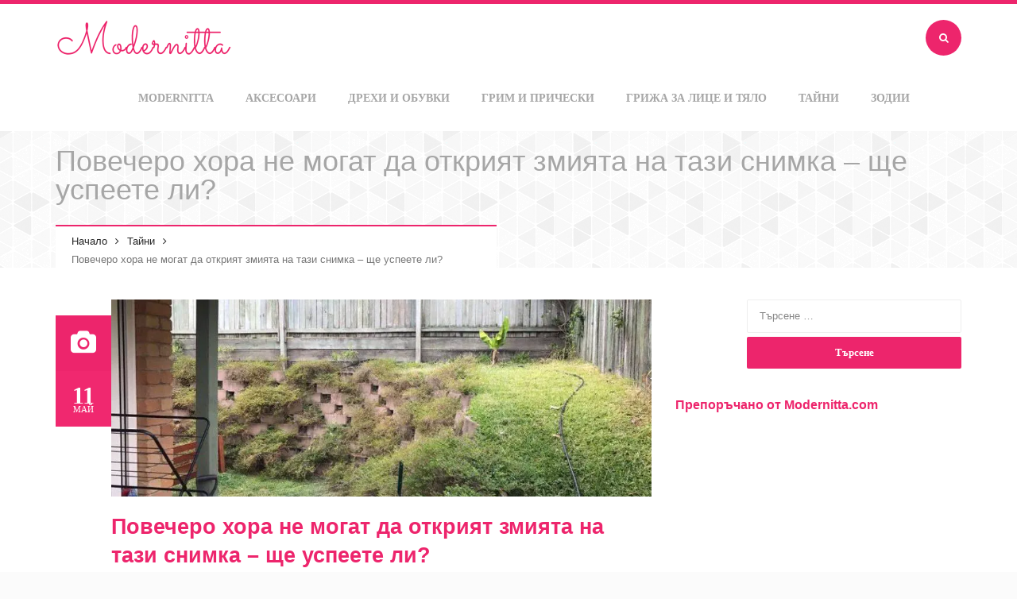

--- FILE ---
content_type: text/html; charset=UTF-8
request_url: https://modernitta.com/povecheto-hora-ne-mogat-da-otkriyat-zmiyata-na-tazi-snimka-shte-uspeete-li
body_size: 18299
content:
<!DOCTYPE html><html lang="bg-BG"><head><meta charset="UTF-8"/>
<script>var __ezHttpConsent={setByCat:function(src,tagType,attributes,category,force,customSetScriptFn=null){var setScript=function(){if(force||window.ezTcfConsent[category]){if(typeof customSetScriptFn==='function'){customSetScriptFn();}else{var scriptElement=document.createElement(tagType);scriptElement.src=src;attributes.forEach(function(attr){for(var key in attr){if(attr.hasOwnProperty(key)){scriptElement.setAttribute(key,attr[key]);}}});var firstScript=document.getElementsByTagName(tagType)[0];firstScript.parentNode.insertBefore(scriptElement,firstScript);}}};if(force||(window.ezTcfConsent&&window.ezTcfConsent.loaded)){setScript();}else if(typeof getEzConsentData==="function"){getEzConsentData().then(function(ezTcfConsent){if(ezTcfConsent&&ezTcfConsent.loaded){setScript();}else{console.error("cannot get ez consent data");force=true;setScript();}});}else{force=true;setScript();console.error("getEzConsentData is not a function");}},};</script>
<script>var ezTcfConsent=window.ezTcfConsent?window.ezTcfConsent:{loaded:false,store_info:false,develop_and_improve_services:false,measure_ad_performance:false,measure_content_performance:false,select_basic_ads:false,create_ad_profile:false,select_personalized_ads:false,create_content_profile:false,select_personalized_content:false,understand_audiences:false,use_limited_data_to_select_content:false,};function getEzConsentData(){return new Promise(function(resolve){document.addEventListener("ezConsentEvent",function(event){var ezTcfConsent=event.detail.ezTcfConsent;resolve(ezTcfConsent);});});}</script>
<script>if(typeof _setEzCookies!=='function'){function _setEzCookies(ezConsentData){var cookies=window.ezCookieQueue;for(var i=0;i<cookies.length;i++){var cookie=cookies[i];if(ezConsentData&&ezConsentData.loaded&&ezConsentData[cookie.tcfCategory]){document.cookie=cookie.name+"="+cookie.value;}}}}
window.ezCookieQueue=window.ezCookieQueue||[];if(typeof addEzCookies!=='function'){function addEzCookies(arr){window.ezCookieQueue=[...window.ezCookieQueue,...arr];}}
addEzCookies([{name:"ezoab_424502",value:"mod299; Path=/; Domain=modernitta.com; Max-Age=7200",tcfCategory:"store_info",isEzoic:"true",},{name:"ezosuibasgeneris-1",value:"94396f96-8a8e-4562-4419-906a64a5a36e; Path=/; Domain=modernitta.com; Expires=Thu, 21 Jan 2027 17:30:57 UTC; Secure; SameSite=None",tcfCategory:"understand_audiences",isEzoic:"true",}]);if(window.ezTcfConsent&&window.ezTcfConsent.loaded){_setEzCookies(window.ezTcfConsent);}else if(typeof getEzConsentData==="function"){getEzConsentData().then(function(ezTcfConsent){if(ezTcfConsent&&ezTcfConsent.loaded){_setEzCookies(window.ezTcfConsent);}else{console.error("cannot get ez consent data");_setEzCookies(window.ezTcfConsent);}});}else{console.error("getEzConsentData is not a function");_setEzCookies(window.ezTcfConsent);}</script><script type="text/javascript" data-ezscrex='false' data-cfasync='false'>window._ezaq = Object.assign({"edge_cache_status":12,"edge_response_time":705,"url":"https://modernitta.com/povecheto-hora-ne-mogat-da-otkriyat-zmiyata-na-tazi-snimka-shte-uspeete-li"}, typeof window._ezaq !== "undefined" ? window._ezaq : {});</script><script type="text/javascript" data-ezscrex='false' data-cfasync='false'>window._ezaq = Object.assign({"ab_test_id":"mod299"}, typeof window._ezaq !== "undefined" ? window._ezaq : {});window.__ez=window.__ez||{};window.__ez.tf={};</script><script type="text/javascript" data-ezscrex='false' data-cfasync='false'>window.ezDisableAds = true;</script>
<script data-ezscrex='false' data-cfasync='false' data-pagespeed-no-defer>var __ez=__ez||{};__ez.stms=Date.now();__ez.evt={};__ez.script={};__ez.ck=__ez.ck||{};__ez.template={};__ez.template.isOrig=true;__ez.queue=__ez.queue||function(){var e=0,i=0,t=[],n=!1,o=[],r=[],s=!0,a=function(e,i,n,o,r,s,a){var l=arguments.length>7&&void 0!==arguments[7]?arguments[7]:window,d=this;this.name=e,this.funcName=i,this.parameters=null===n?null:w(n)?n:[n],this.isBlock=o,this.blockedBy=r,this.deleteWhenComplete=s,this.isError=!1,this.isComplete=!1,this.isInitialized=!1,this.proceedIfError=a,this.fWindow=l,this.isTimeDelay=!1,this.process=function(){f("... func = "+e),d.isInitialized=!0,d.isComplete=!0,f("... func.apply: "+e);var i=d.funcName.split("."),n=null,o=this.fWindow||window;i.length>3||(n=3===i.length?o[i[0]][i[1]][i[2]]:2===i.length?o[i[0]][i[1]]:o[d.funcName]),null!=n&&n.apply(null,this.parameters),!0===d.deleteWhenComplete&&delete t[e],!0===d.isBlock&&(f("----- F'D: "+d.name),m())}},l=function(e,i,t,n,o,r,s){var a=arguments.length>7&&void 0!==arguments[7]?arguments[7]:window,l=this;this.name=e,this.path=i,this.async=o,this.defer=r,this.isBlock=t,this.blockedBy=n,this.isInitialized=!1,this.isError=!1,this.isComplete=!1,this.proceedIfError=s,this.fWindow=a,this.isTimeDelay=!1,this.isPath=function(e){return"/"===e[0]&&"/"!==e[1]},this.getSrc=function(e){return void 0!==window.__ezScriptHost&&this.isPath(e)&&"banger.js"!==this.name?window.__ezScriptHost+e:e},this.process=function(){l.isInitialized=!0,f("... file = "+e);var i=this.fWindow?this.fWindow.document:document,t=i.createElement("script");t.src=this.getSrc(this.path),!0===o?t.async=!0:!0===r&&(t.defer=!0),t.onerror=function(){var e={url:window.location.href,name:l.name,path:l.path,user_agent:window.navigator.userAgent};"undefined"!=typeof _ezaq&&(e.pageview_id=_ezaq.page_view_id);var i=encodeURIComponent(JSON.stringify(e)),t=new XMLHttpRequest;t.open("GET","//g.ezoic.net/ezqlog?d="+i,!0),t.send(),f("----- ERR'D: "+l.name),l.isError=!0,!0===l.isBlock&&m()},t.onreadystatechange=t.onload=function(){var e=t.readyState;f("----- F'D: "+l.name),e&&!/loaded|complete/.test(e)||(l.isComplete=!0,!0===l.isBlock&&m())},i.getElementsByTagName("head")[0].appendChild(t)}},d=function(e,i){this.name=e,this.path="",this.async=!1,this.defer=!1,this.isBlock=!1,this.blockedBy=[],this.isInitialized=!0,this.isError=!1,this.isComplete=i,this.proceedIfError=!1,this.isTimeDelay=!1,this.process=function(){}};function c(e,i,n,s,a,d,c,u,f){var m=new l(e,i,n,s,a,d,c,f);!0===u?o[e]=m:r[e]=m,t[e]=m,h(m)}function h(e){!0!==u(e)&&0!=s&&e.process()}function u(e){if(!0===e.isTimeDelay&&!1===n)return f(e.name+" blocked = TIME DELAY!"),!0;if(w(e.blockedBy))for(var i=0;i<e.blockedBy.length;i++){var o=e.blockedBy[i];if(!1===t.hasOwnProperty(o))return f(e.name+" blocked = "+o),!0;if(!0===e.proceedIfError&&!0===t[o].isError)return!1;if(!1===t[o].isComplete)return f(e.name+" blocked = "+o),!0}return!1}function f(e){var i=window.location.href,t=new RegExp("[?&]ezq=([^&#]*)","i").exec(i);"1"===(t?t[1]:null)&&console.debug(e)}function m(){++e>200||(f("let's go"),p(o),p(r))}function p(e){for(var i in e)if(!1!==e.hasOwnProperty(i)){var t=e[i];!0===t.isComplete||u(t)||!0===t.isInitialized||!0===t.isError?!0===t.isError?f(t.name+": error"):!0===t.isComplete?f(t.name+": complete already"):!0===t.isInitialized&&f(t.name+": initialized already"):t.process()}}function w(e){return"[object Array]"==Object.prototype.toString.call(e)}return window.addEventListener("load",(function(){setTimeout((function(){n=!0,f("TDELAY -----"),m()}),5e3)}),!1),{addFile:c,addFileOnce:function(e,i,n,o,r,s,a,l,d){t[e]||c(e,i,n,o,r,s,a,l,d)},addDelayFile:function(e,i){var n=new l(e,i,!1,[],!1,!1,!0);n.isTimeDelay=!0,f(e+" ...  FILE! TDELAY"),r[e]=n,t[e]=n,h(n)},addFunc:function(e,n,s,l,d,c,u,f,m,p){!0===c&&(e=e+"_"+i++);var w=new a(e,n,s,l,d,u,f,p);!0===m?o[e]=w:r[e]=w,t[e]=w,h(w)},addDelayFunc:function(e,i,n){var o=new a(e,i,n,!1,[],!0,!0);o.isTimeDelay=!0,f(e+" ...  FUNCTION! TDELAY"),r[e]=o,t[e]=o,h(o)},items:t,processAll:m,setallowLoad:function(e){s=e},markLoaded:function(e){if(e&&0!==e.length){if(e in t){var i=t[e];!0===i.isComplete?f(i.name+" "+e+": error loaded duplicate"):(i.isComplete=!0,i.isInitialized=!0)}else t[e]=new d(e,!0);f("markLoaded dummyfile: "+t[e].name)}},logWhatsBlocked:function(){for(var e in t)!1!==t.hasOwnProperty(e)&&u(t[e])}}}();__ez.evt.add=function(e,t,n){e.addEventListener?e.addEventListener(t,n,!1):e.attachEvent?e.attachEvent("on"+t,n):e["on"+t]=n()},__ez.evt.remove=function(e,t,n){e.removeEventListener?e.removeEventListener(t,n,!1):e.detachEvent?e.detachEvent("on"+t,n):delete e["on"+t]};__ez.script.add=function(e){var t=document.createElement("script");t.src=e,t.async=!0,t.type="text/javascript",document.getElementsByTagName("head")[0].appendChild(t)};__ez.dot=__ez.dot||{};__ez.queue.addFileOnce('/detroitchicago/boise.js', '/detroitchicago/boise.js?gcb=195-0&cb=5', true, [], true, false, true, false);__ez.queue.addFileOnce('/parsonsmaize/abilene.js', '/parsonsmaize/abilene.js?gcb=195-0&cb=e80eca0cdb', true, [], true, false, true, false);__ez.queue.addFileOnce('/parsonsmaize/mulvane.js', '/parsonsmaize/mulvane.js?gcb=195-0&cb=e75e48eec0', true, ['/parsonsmaize/abilene.js'], true, false, true, false);__ez.queue.addFileOnce('/detroitchicago/birmingham.js', '/detroitchicago/birmingham.js?gcb=195-0&cb=539c47377c', true, ['/parsonsmaize/abilene.js'], true, false, true, false);</script>
<script data-ezscrex="false" type="text/javascript" data-cfasync="false">window._ezaq = Object.assign({"ad_cache_level":0,"adpicker_placement_cnt":0,"ai_placeholder_cache_level":0,"ai_placeholder_placement_cnt":-1,"article_category":"Тайни","author":"Modernitta","domain":"modernitta.com","domain_id":424502,"ezcache_level":1,"ezcache_skip_code":0,"has_bad_image":0,"has_bad_words":0,"is_sitespeed":0,"lt_cache_level":0,"publish_date":"2018-05-11","response_size":64002,"response_size_orig":58243,"response_time_orig":686,"template_id":5,"url":"https://modernitta.com/povecheto-hora-ne-mogat-da-otkriyat-zmiyata-na-tazi-snimka-shte-uspeete-li","word_count":0,"worst_bad_word_level":0}, typeof window._ezaq !== "undefined" ? window._ezaq : {});__ez.queue.markLoaded('ezaqBaseReady');</script>
<script type='text/javascript' data-ezscrex='false' data-cfasync='false'>
window.ezAnalyticsStatic = true;

function analyticsAddScript(script) {
	var ezDynamic = document.createElement('script');
	ezDynamic.type = 'text/javascript';
	ezDynamic.innerHTML = script;
	document.head.appendChild(ezDynamic);
}
function getCookiesWithPrefix() {
    var allCookies = document.cookie.split(';');
    var cookiesWithPrefix = {};

    for (var i = 0; i < allCookies.length; i++) {
        var cookie = allCookies[i].trim();

        for (var j = 0; j < arguments.length; j++) {
            var prefix = arguments[j];
            if (cookie.indexOf(prefix) === 0) {
                var cookieParts = cookie.split('=');
                var cookieName = cookieParts[0];
                var cookieValue = cookieParts.slice(1).join('=');
                cookiesWithPrefix[cookieName] = decodeURIComponent(cookieValue);
                break; // Once matched, no need to check other prefixes
            }
        }
    }

    return cookiesWithPrefix;
}
function productAnalytics() {
	var d = {"pr":[6],"omd5":"2ebc5115c7173cf7bbceb584625bafab","nar":"risk score"};
	d.u = _ezaq.url;
	d.p = _ezaq.page_view_id;
	d.v = _ezaq.visit_uuid;
	d.ab = _ezaq.ab_test_id;
	d.e = JSON.stringify(_ezaq);
	d.ref = document.referrer;
	d.c = getCookiesWithPrefix('active_template', 'ez', 'lp_');
	if(typeof ez_utmParams !== 'undefined') {
		d.utm = ez_utmParams;
	}

	var dataText = JSON.stringify(d);
	var xhr = new XMLHttpRequest();
	xhr.open('POST','/ezais/analytics?cb=1', true);
	xhr.onload = function () {
		if (xhr.status!=200) {
            return;
		}

        if(document.readyState !== 'loading') {
            analyticsAddScript(xhr.response);
            return;
        }

        var eventFunc = function() {
            if(document.readyState === 'loading') {
                return;
            }
            document.removeEventListener('readystatechange', eventFunc, false);
            analyticsAddScript(xhr.response);
        };

        document.addEventListener('readystatechange', eventFunc, false);
	};
	xhr.setRequestHeader('Content-Type','text/plain');
	xhr.send(dataText);
}
__ez.queue.addFunc("productAnalytics", "productAnalytics", null, true, ['ezaqBaseReady'], false, false, false, true);
</script><base href="https://modernitta.com/povecheto-hora-ne-mogat-da-otkriyat-zmiyata-na-tazi-snimka-shte-uspeete-li"/>

<meta name="viewport" content="width=device-width, initial-scale=1.0"/>



<link rel="profile" href="https://gmpg.org/xfn/11" />
<link rel="pingback" href="https://modernitta.com/xmlrpc.php"/>

<!-- Favicons -->
<link rel="shortcut icon" href="https://modernitta.com/wp-content/uploads/2015/01/Favicon.png"/>
<link rel="apple-touch-icon" href="https://modernitta.com/wp-content/uploads/2015/01/Apple-iPhone-Icon.png"/>
<link rel="apple-touch-icon" sizes="114x114" href="https://modernitta.com/wp-content/uploads/2015/01/Apple-iPhone-Retina-Icon.png"/>
<link rel="apple-touch-icon" sizes="72x72" href="https://modernitta.com/wp-content/uploads/2015/01/Apple-iPad-Icon.png"/>
<link rel="apple-touch-icon" sizes="144x144" href="https://modernitta.com/wp-content/uploads/2015/01/Apple-iPad-Retina-Icon.png"/>

<script async="" src="//pagead2.googlesyndication.com/pagead/js/adsbygoogle.js"></script>
<script>
  (adsbygoogle = window.adsbygoogle || []).push({
    google_ad_client: "ca-pub-5538199050735558",
    enable_page_level_ads: true
  });
</script>

<script>
  window.fbAsyncInit = function() {
    FB.init({
      appId      : '605447783181480',
      cookie     : true,
      xfbml      : true,
      version    : '3.2'
    });
      
    FB.AppEvents.logPageView();   
      
  };

  (function(d, s, id){
     var js, fjs = d.getElementsByTagName(s)[0];
     if (d.getElementById(id)) {return;}
     js = d.createElement(s); js.id = id;
     js.src = "https://connect.facebook.net/en_US/sdk.js";
     fjs.parentNode.insertBefore(js, fjs);
   }(document, 'script', 'facebook-jssdk'));
</script>
<!-- HTML5 shim and Respond.js IE8 support of HTML5 elements and media queries -->
  <!--[if lt IE 9]>
    <script src="//html5shiv.min.js"></script>
    <script src="//respond.js"></script>
  <![endif]-->

<!-- WordPress -->

<meta name="robots" content="index, follow, max-image-preview:large, max-snippet:-1, max-video-preview:-1"/>

	<!-- This site is optimized with the Yoast SEO plugin v26.8 - https://yoast.com/product/yoast-seo-wordpress/ -->
	<title>Повечеро хора не могат да открият змията на тази снимка - ще успеете ли? » Modernitta</title>
	<link rel="canonical" href="https://modernitta.com/povecheto-hora-ne-mogat-da-otkriyat-zmiyata-na-tazi-snimka-shte-uspeete-li"/>
	<meta property="og:locale" content="bg_BG"/>
	<meta property="og:type" content="article"/>
	<meta property="og:title" content="Повечеро хора не могат да открият змията на тази снимка - ще успеете ли? » Modernitta"/>
	<meta property="og:description" content="Змиите са най-страшното нещо в света, според д-р Хенри Уолтън Джоунс младши. Единственото нещо по-лошо от змията, което можете да видите, е змия, която не можете да видите. И благодарение..."/>
	<meta property="og:url" content="https://modernitta.com/povecheto-hora-ne-mogat-da-otkriyat-zmiyata-na-tazi-snimka-shte-uspeete-li"/>
	<meta property="og:site_name" content="Modernitta"/>
	<meta property="article:publisher" content="https://www.facebook.com/modernittabg"/>
	<meta property="article:published_time" content="2018-05-11T13:33:35+00:00"/>
	<meta property="article:modified_time" content="2018-08-20T14:54:57+00:00"/>
	<meta property="og:image" content="https://modernitta.com/wp-content/uploads/2018/05/20881990_1881700275415092_3761779404308901384_n.jpg"/>
	<meta property="og:image:width" content="960"/>
	<meta property="og:image:height" content="720"/>
	<meta property="og:image:type" content="image/jpeg"/>
	<meta name="author" content="Modernitta"/>
	<meta name="twitter:label1" content="Written by"/>
	<meta name="twitter:data1" content="Modernitta"/>
	<script type="application/ld+json" class="yoast-schema-graph">{"@context":"https://schema.org","@graph":[{"@type":"Article","@id":"https://modernitta.com/povecheto-hora-ne-mogat-da-otkriyat-zmiyata-na-tazi-snimka-shte-uspeete-li#article","isPartOf":{"@id":"https://modernitta.com/povecheto-hora-ne-mogat-da-otkriyat-zmiyata-na-tazi-snimka-shte-uspeete-li"},"author":{"name":"Modernitta","@id":"https://modernitta.com/#/schema/person/e17e78247208c812e5b1ad637c598205"},"headline":"Повечеро хора не могат да открият змията на тази снимка &#8211; ще успеете ли?","datePublished":"2018-05-11T13:33:35+00:00","dateModified":"2018-08-20T14:54:57+00:00","mainEntityOfPage":{"@id":"https://modernitta.com/povecheto-hora-ne-mogat-da-otkriyat-zmiyata-na-tazi-snimka-shte-uspeete-li"},"wordCount":145,"commentCount":0,"image":{"@id":"https://modernitta.com/povecheto-hora-ne-mogat-da-otkriyat-zmiyata-na-tazi-snimka-shte-uspeete-li#primaryimage"},"thumbnailUrl":"https://modernitta.com/wp-content/uploads/2018/05/20881990_1881700275415092_3761779404308901384_n.jpg","keywords":["загадка","змия","снимка"],"articleSection":["Тайни"],"inLanguage":"bg-BG","potentialAction":[{"@type":"CommentAction","name":"Comment","target":["https://modernitta.com/povecheto-hora-ne-mogat-da-otkriyat-zmiyata-na-tazi-snimka-shte-uspeete-li#respond"]}]},{"@type":"WebPage","@id":"https://modernitta.com/povecheto-hora-ne-mogat-da-otkriyat-zmiyata-na-tazi-snimka-shte-uspeete-li","url":"https://modernitta.com/povecheto-hora-ne-mogat-da-otkriyat-zmiyata-na-tazi-snimka-shte-uspeete-li","name":"Повечеро хора не могат да открият змията на тази снимка - ще успеете ли? &#187; Modernitta","isPartOf":{"@id":"https://modernitta.com/#website"},"primaryImageOfPage":{"@id":"https://modernitta.com/povecheto-hora-ne-mogat-da-otkriyat-zmiyata-na-tazi-snimka-shte-uspeete-li#primaryimage"},"image":{"@id":"https://modernitta.com/povecheto-hora-ne-mogat-da-otkriyat-zmiyata-na-tazi-snimka-shte-uspeete-li#primaryimage"},"thumbnailUrl":"https://modernitta.com/wp-content/uploads/2018/05/20881990_1881700275415092_3761779404308901384_n.jpg","datePublished":"2018-05-11T13:33:35+00:00","dateModified":"2018-08-20T14:54:57+00:00","author":{"@id":"https://modernitta.com/#/schema/person/e17e78247208c812e5b1ad637c598205"},"breadcrumb":{"@id":"https://modernitta.com/povecheto-hora-ne-mogat-da-otkriyat-zmiyata-na-tazi-snimka-shte-uspeete-li#breadcrumb"},"inLanguage":"bg-BG","potentialAction":[{"@type":"ReadAction","target":["https://modernitta.com/povecheto-hora-ne-mogat-da-otkriyat-zmiyata-na-tazi-snimka-shte-uspeete-li"]}]},{"@type":"ImageObject","inLanguage":"bg-BG","@id":"https://modernitta.com/povecheto-hora-ne-mogat-da-otkriyat-zmiyata-na-tazi-snimka-shte-uspeete-li#primaryimage","url":"https://modernitta.com/wp-content/uploads/2018/05/20881990_1881700275415092_3761779404308901384_n.jpg","contentUrl":"https://modernitta.com/wp-content/uploads/2018/05/20881990_1881700275415092_3761779404308901384_n.jpg","width":960,"height":720},{"@type":"BreadcrumbList","@id":"https://modernitta.com/povecheto-hora-ne-mogat-da-otkriyat-zmiyata-na-tazi-snimka-shte-uspeete-li#breadcrumb","itemListElement":[{"@type":"ListItem","position":1,"name":"Начало","item":"https://modernitta.com/"},{"@type":"ListItem","position":2,"name":"Повечеро хора не могат да открият змията на тази снимка &#8211; ще успеете ли?"}]},{"@type":"WebSite","@id":"https://modernitta.com/#website","url":"https://modernitta.com/","name":"Modernitta","description":"Пристрастени към красотата","potentialAction":[{"@type":"SearchAction","target":{"@type":"EntryPoint","urlTemplate":"https://modernitta.com/?s={search_term_string}"},"query-input":{"@type":"PropertyValueSpecification","valueRequired":true,"valueName":"search_term_string"}}],"inLanguage":"bg-BG"},{"@type":"Person","@id":"https://modernitta.com/#/schema/person/e17e78247208c812e5b1ad637c598205","name":"Modernitta","image":{"@type":"ImageObject","inLanguage":"bg-BG","@id":"https://modernitta.com/#/schema/person/image/","url":"https://secure.gravatar.com/avatar/3ab41a61d6a7e131af0120ed4ef263964c362880643dd11643359989b39f6ad7?s=96&d=mm&r=g","contentUrl":"https://secure.gravatar.com/avatar/3ab41a61d6a7e131af0120ed4ef263964c362880643dd11643359989b39f6ad7?s=96&d=mm&r=g","caption":"Modernitta"},"url":"https://modernitta.com/author/aexclamation"}]}</script>
	<!-- / Yoast SEO plugin. -->


<link rel="alternate" title="oEmbed (JSON)" type="application/json+oembed" href="https://modernitta.com/wp-json/oembed/1.0/embed?url=https%3A%2F%2Fmodernitta.com%2Fpovecheto-hora-ne-mogat-da-otkriyat-zmiyata-na-tazi-snimka-shte-uspeete-li"/>
<link rel="alternate" title="oEmbed (XML)" type="text/xml+oembed" href="https://modernitta.com/wp-json/oembed/1.0/embed?url=https%3A%2F%2Fmodernitta.com%2Fpovecheto-hora-ne-mogat-da-otkriyat-zmiyata-na-tazi-snimka-shte-uspeete-li&amp;format=xml"/>
<style id="wp-img-auto-sizes-contain-inline-css" type="text/css">
img:is([sizes=auto i],[sizes^="auto," i]){contain-intrinsic-size:3000px 1500px}
/*# sourceURL=wp-img-auto-sizes-contain-inline-css */
</style>

<style id="wp-emoji-styles-inline-css" type="text/css">

	img.wp-smiley, img.emoji {
		display: inline !important;
		border: none !important;
		box-shadow: none !important;
		height: 1em !important;
		width: 1em !important;
		margin: 0 0.07em !important;
		vertical-align: -0.1em !important;
		background: none !important;
		padding: 0 !important;
	}
/*# sourceURL=wp-emoji-styles-inline-css */
</style>
<link rel="stylesheet" id="wp-block-library-css" href="https://modernitta.com/wp-includes/css/dist/block-library/style.min.css?ver=6.9" type="text/css" media="all"/>
<style id="wp-block-library-inline-css" type="text/css">
/*wp_block_styles_on_demand_placeholder:69710d51523bd*/
/*# sourceURL=wp-block-library-inline-css */
</style>
<style id="classic-theme-styles-inline-css" type="text/css">
/*! This file is auto-generated */
.wp-block-button__link{color:#fff;background-color:#32373c;border-radius:9999px;box-shadow:none;text-decoration:none;padding:calc(.667em + 2px) calc(1.333em + 2px);font-size:1.125em}.wp-block-file__button{background:#32373c;color:#fff;text-decoration:none}
/*# sourceURL=/wp-includes/css/classic-themes.min.css */
</style>
<link rel="stylesheet" id="contact-form-7-css" href="https://modernitta.com/wp-content/plugins/contact-form-7/includes/css/styles.css?ver=6.1.4" type="text/css" media="all"/>
<link rel="stylesheet" id="erange-bootstrap-css" href="https://modernitta.com/wp-content/themes/erange/css/bootstrap.css?ver=1.0" type="text/css" media="all"/>
<link rel="stylesheet" id="erange-plugin-css" href="https://modernitta.com/wp-content/themes/erange/css/plugin.css?ver=1.0" type="text/css" media="all"/>
<link rel="stylesheet" id="erange-font-awesome-css" href="https://modernitta.com/wp-content/themes/erange/css/fonts.css?ver=1.0" type="text/css" media="all"/>
<link rel="stylesheet" id="erange-style-css" href="https://modernitta.com/wp-content/themes/erange/style.css?ver=1.0" type="text/css" media="all"/>
<link rel="stylesheet" id="erange-responsive-css" href="https://modernitta.com/wp-content/themes/erange/css/responsive.css?ver=1.0" type="text/css" media="all"/>
<link rel="stylesheet" id="erange-animate-css" href="https://modernitta.com/wp-content/themes/erange/css/animate.css?ver=1.0" type="text/css" media="all"/>
<link rel="stylesheet" id="erange-color-css" href="https://modernitta.com/wp-content/themes/erange/css/color/amethyst.css?ver=1.0" type="text/css" media="all"/>
<link rel="stylesheet" id="erange-custom-css" href="https://modernitta.com/?load=custom.css&amp;ver=1.0" type="text/css" media="all"/>
<script type="text/javascript" src="https://modernitta.com/wp-includes/js/jquery/jquery.min.js?ver=3.7.1" id="jquery-core-js"></script>
<script type="text/javascript" src="https://modernitta.com/wp-includes/js/jquery/jquery-migrate.min.js?ver=3.4.1" id="jquery-migrate-js"></script>
<script type="text/javascript" src="https://modernitta.com/wp-content/plugins/links-auto-replacer/public/js/lar-public.js?ver=2.0.0" id="links-auto-replacer-js"></script>
<link rel="https://api.w.org/" href="https://modernitta.com/wp-json/"/><link rel="alternate" title="JSON" type="application/json" href="https://modernitta.com/wp-json/wp/v2/posts/9878"/><style> .lar_social_share_icon{
 				margin: 2px;
 				}</style><meta name="generator" content="Powered by WPBakery Page Builder - drag and drop page builder for WordPress."/>
<script>
  fbq('track', 'ViewContent');
</script>

<!-- Google tag (gtag.js) -->
<script async="" src="https://www.googletagmanager.com/gtag/js?id=G-65VP0G3K67"></script>
<script>
  window.dataLayer = window.dataLayer || [];
  function gtag(){dataLayer.push(arguments);}
  gtag('js', new Date());

  gtag('config', 'G-65VP0G3K67');
</script><noscript><style> .wpb_animate_when_almost_visible { opacity: 1; }</style></noscript><script type='text/javascript'>
var ezoTemplate = 'orig_site';
var ezouid = '1';
var ezoFormfactor = '1';
</script><script data-ezscrex="false" type='text/javascript'>
var soc_app_id = '0';
var did = 424502;
var ezdomain = 'modernitta.com';
var ezoicSearchable = 1;
</script></head><!-- // head -->

<body class="wp-singular post-template-default single single-post postid-9878 single-format-standard wp-theme-erange wpb-js-composer js-comp-ver-6.7.0 vc_responsive" itemtype="http://schema.org/WebPage" itemscope="itemscope">

<div id="wrap" class="">

	<header id="header" class="no-bg" itemtype="http://schema.org/WPHeader" itemscope="itemscope" role="banner">

		<div class="mainheader fixedmenu" role="banner">
			<div class="container">
				<div class="header-inner clearfix">
				
					<div class="logo pull-left text-sm-center">
						
						<p class="logo-wrap bottom-20">
							<a title="Modernitta" rel="home" href="https://modernitta.com/">
																											<img class="logo_retina" src="https://modernitta.com/wp-content/uploads/2015/01/logo1.png.webp" width="225" height="55" alt="Modernitta"/>
																								</a>
						</p>

						<p class="site-desc">Пристрастени към красотата</p>
					</div><!-- // .logo -->
					
					<div class="header-search-form pull-right hidden-xs hidden-sm">
						<div class="header-search">
							<form role="search" method="get" class="search-form" action="https://modernitta.com/">
								<div class="header-search-input-wrap"><input class="header-search-input" placeholder="Type to search..." type="text" value="" name="s"/></div>
								<input class="header-search-submit" type="submit" value=""/><span class="header-icon-search"><i class="fa fa-search"></i></span>
							</form><!-- // #searchform -->
						</div><!-- // .header-search -->
					</div>

					<div class="site-menu border-style pull-right hidden-sm hidden-xs">
						<nav itemtype="http://schema.org/SiteNavigationElement" itemscope="itemscope" role="navigation">
							<ul id="menu-main" class="sf-menu nav nav-tabs clearfix"><li id="menu-item-14011" class="menu-item menu-item-type-custom menu-item-object-custom menu-item-home menu-item-14011"><a href="https://modernitta.com">Modernitta</a></li>
<li id="menu-item-14008" class="menu-item menu-item-type-taxonomy menu-item-object-category menu-item-14008"><a href="https://modernitta.com/category/aksesoari">Аксесоари</a></li>
<li id="menu-item-14005" class="menu-item menu-item-type-taxonomy menu-item-object-category menu-item-14005"><a href="https://modernitta.com/category/drehi-i-obuvki">Дрехи и обувки</a></li>
<li id="menu-item-14004" class="menu-item menu-item-type-taxonomy menu-item-object-category menu-item-14004"><a href="https://modernitta.com/category/grim-i-pricheski">Грим и прически</a></li>
<li id="menu-item-14002" class="menu-item menu-item-type-taxonomy menu-item-object-category menu-item-14002"><a href="https://modernitta.com/category/grija-za-lice-i-tqlo">Грижа за лице и тяло</a></li>
<li id="menu-item-14001" class="menu-item menu-item-type-taxonomy menu-item-object-category current-post-ancestor current-menu-parent current-post-parent menu-item-14001"><a href="https://modernitta.com/category/tajni">Тайни</a></li>
<li id="menu-item-14003" class="menu-item menu-item-type-taxonomy menu-item-object-category menu-item-14003"><a href="https://modernitta.com/category/zodii">Зодии</a></li>
</ul>						</nav>
					</div><!-- // .site-menu -->
				</div><!-- // .header-inner -->
			</div><!-- // .container -->
		</div><!-- // .mainheader -->
		
		
<div class="heading bottom-40 section">
	<div class="container">
		<h1 class="heading-title bottom-0">
			Повечеро хора не могат да открият змията на тази снимка – ще успеете ли?		</h1>
	</div><!-- // .container -->
	
	<div class="container">
		<div class="row">
			<div class="col-md-6 col-xs-12">
					
								<div class="breacrumb pull-left">
					<div class="breadcrumbs"><ul class="clearfix"><li><a href="https://modernitta.com/" rel="v:url" property="v:title">Начало</a></li><li><a href="https://modernitta.com/category/tajni">Тайни</a></li><li class="current"><span>Повечеро хора не могат да открият змията на тази снимка – ще успеете ли?</span></li></ul></div><!-- .breadcrumbs -->				</div><!-- // .breadcrumb -->

							</div>
			<div class="col-md-6 col-xs-12">
				
								
							</div>
		</div>
		
	</div><!-- // .container -->
	
</div><!-- // .heading -->		
	</header><!-- // #header -->
	
	<div id="main" role="main">
<div class="container top-30" id="blog-archive">
	<div class="row" id="content-sidebar">
		
		<div id="content" class="col-md-8 bottom-sm-30">

				
			<div class="entry-item">

				<div class="entry-boxinfo">
					<div class="entry-icon">
						<i class="fa fa-camera"></i>					</div><!-- // .entry-icon -->
					<div class="entry-date">
						<span class="date">11</span>
						<span class="month">май</span>
					</div><!-- // .entry-date -->
				</div><!-- // .entry-boxinfo -->

				<div class="entry-header">
					
					<div class="entry-media bottom-20">
						
												
						<a href="https://modernitta.com/povecheto-hora-ne-mogat-da-otkriyat-zmiyata-na-tazi-snimka-shte-uspeete-li"> <img src="https://modernitta.com/wp-content/uploads/2018/05/20881990_1881700275415092_3761779404308901384_n-920x335.jpg" class="img-responsive attachment-post size-post wp-post-image" alt="" decoding="async" fetchpriority="high"/> </a>
						
						
					</div><!-- // .entry-media -->

					<div class="entry-heading">
						<h3 class="entry-title large">
							Повечеро хора не могат да открият змията на тази снимка – ще успеете ли?						</h3>
					</div><!-- // .entry-heading -->

					<div class="entry-content">
						<h3 style="text-align: justify;">Змиите са най-страшното нещо в света, според д-р Хенри Уолтън Джоунс младши.</h3>
<p style="text-align: justify;"><span id="more-9878"></span></p>
<p style="text-align: justify;">Единственото нещо по-лошо от змията, което можете да видите, е змия, която не можете да видите. И благодарение на Sunshine Coast Snake Catchers 24/7, можете да тествате тази фобия.</p><!-- Ezoic - wp_under_page_title - under_page_title --><div id="ezoic-pub-ad-placeholder-102" data-inserter-version="2"></div><!-- End Ezoic - wp_under_page_title - under_page_title -->
<p style="text-align: justify;">Рептилийската служба за изселване и преместване от Куинсланд, Австралия, предложи на своите 51 000  фенове да открият змията на снимката по-долу.</p>
<p style="text-align: justify;"><a href="https://modernitta.com/wp-content/uploads/2018/05/20881990_1881700275415092_3761779404308901384_n.jpg"><img decoding="async" class="size-full wp-image-9879 aligncenter" src="https://modernitta.com/wp-content/uploads/2018/05/20881990_1881700275415092_3761779404308901384_n.jpg" alt="" width="960" height="720" srcset="https://modernitta.com/wp-content/uploads/2018/05/20881990_1881700275415092_3761779404308901384_n.jpg 960w, https://modernitta.com/wp-content/uploads/2018/05/20881990_1881700275415092_3761779404308901384_n-300x225.jpg 300w, https://modernitta.com/wp-content/uploads/2018/05/20881990_1881700275415092_3761779404308901384_n-768x576.jpg 768w" sizes="(max-width: 960px) 100vw, 960px"/></a></p>
<p style="text-align: justify;">Видяхте ли я? Този заден двор изглежда съвсем нормално, така че е разбираемо, ако все още си примигвате, търсейки влечугото. Змията всъщност е в горния десен ъгъл, охлаждайки се в бръшлян в ъгъла между двете огради.</p><!-- Ezoic - wp_under_first_paragraph - under_first_paragraph --><div id="ezoic-pub-ad-placeholder-110" data-inserter-version="2"></div><!-- End Ezoic - wp_under_first_paragraph - under_first_paragraph -->
<p style="text-align: justify;"><a href="https://modernitta.com/wp-content/uploads/2018/05/20952975_1882263495358770_1718709346834117606_n.jpg"><img decoding="async" class="size-full wp-image-9880 aligncenter" src="https://modernitta.com/wp-content/uploads/2018/05/20952975_1882263495358770_1718709346834117606_n.jpg" alt="" width="960" height="539" srcset="https://modernitta.com/wp-content/uploads/2018/05/20952975_1882263495358770_1718709346834117606_n.jpg 960w, https://modernitta.com/wp-content/uploads/2018/05/20952975_1882263495358770_1718709346834117606_n-300x168.jpg 300w, https://modernitta.com/wp-content/uploads/2018/05/20952975_1882263495358770_1718709346834117606_n-768x431.jpg 768w" sizes="(max-width: 960px) 100vw, 960px"/></a></p>
<p style="text-align: justify;">Страхът от змиите се нарича „Офидиофобия“. (Хората се страхуват от много по-странни неща.)</p>
<p style="text-align: justify;">Това забавно малко пъзелче се оказва просто още едно доказателство, че Австралия е ужасяващо опасно място, където всичко се опитва да ви изяде.</p>
											</div><!-- // .entry-content -->

					<div class="entry-meta text-center top-30">
						<div class="row">
							<div class="col-md-6" id="meta-tags">
								<div class="entry-meta-group">
									<span>Етикети</span>
									<div class="meta-content">
																				 <a href="https://modernitta.com/tag/%d0%b7%d0%b0%d0%b3%d0%b0%d0%b4%d0%ba%d0%b0" rel="tag">загадка</a> <a href="https://modernitta.com/tag/%d0%b7%d0%bc%d0%b8%d1%8f" rel="tag">змия</a> <a href="https://modernitta.com/tag/%d1%81%d0%bd%d0%b8%d0%bc%d0%ba%d0%b0" rel="tag">снимка</a>																			</div>
								</div><!-- //.entry-meta-group -->
							</div><!-- // .col-md-6 -->
							<div class="col-md-6" id="meta-cat">
								<div class="entry-meta-group">
									<span>Категория</span>
									<div class="meta-content">
										<a href="https://modernitta.com/category/tajni" rel="category tag">Тайни</a>									</div>
								</div><!-- // .entry-meta-group -->
							</div><!-- // .col-md-6 -->
						</div><!-- // .row -->
					</div><!-- // .entry-meta -->

						
	<div class="entry-share text-center">
		<ul class="social color list-unstyled bottom-0">
			<li class="facebook"><a href="https://www.facebook.com/sharer.php?u=https://modernitta.com/povecheto-hora-ne-mogat-da-otkriyat-zmiyata-na-tazi-snimka-shte-uspeete-li&amp;t=%D0%9F%D0%BE%D0%B2%D0%B5%D1%87%D0%B5%D1%80%D0%BE+%D1%85%D0%BE%D1%80%D0%B0+%D0%BD%D0%B5+%D0%BC%D0%BE%D0%B3%D0%B0%D1%82+%D0%B4%D0%B0+%D0%BE%D1%82%D0%BA%D1%80%D0%B8%D1%8F%D1%82+%D0%B7%D0%BC%D0%B8%D1%8F%D1%82%D0%B0+%D0%BD%D0%B0+%D1%82%D0%B0%D0%B7%D0%B8+%D1%81%D0%BD%D0%B8%D0%BC%D0%BA%D0%B0+%26%238211%3B+%D1%89%D0%B5+%D1%83%D1%81%D0%BF%D0%B5%D0%B5%D1%82%D0%B5+%D0%BB%D0%B8%3F"><i class="fa fa-facebook"></i></a></li>
			<li class="twitter"><a href="https://twitter.com/home?status=%D0%9F%D0%BE%D0%B2%D0%B5%D1%87%D0%B5%D1%80%D0%BE+%D1%85%D0%BE%D1%80%D0%B0+%D0%BD%D0%B5+%D0%BC%D0%BE%D0%B3%D0%B0%D1%82+%D0%B4%D0%B0+%D0%BE%D1%82%D0%BA%D1%80%D0%B8%D1%8F%D1%82+%D0%B7%D0%BC%D0%B8%D1%8F%D1%82%D0%B0+%D0%BD%D0%B0+%D1%82%D0%B0%D0%B7%D0%B8+%D1%81%D0%BD%D0%B8%D0%BC%D0%BA%D0%B0+%26%238211%3B+%D1%89%D0%B5+%D1%83%D1%81%D0%BF%D0%B5%D0%B5%D1%82%D0%B5+%D0%BB%D0%B8%3Fhttps://modernitta.com/povecheto-hora-ne-mogat-da-otkriyat-zmiyata-na-tazi-snimka-shte-uspeete-li"><i class="fa fa-twitter"></i></a></li>
			<li class="googleplus"><a href="https://google.com/bookmarks/mark?op=edit&amp;bkmk=https://modernitta.com/povecheto-hora-ne-mogat-da-otkriyat-zmiyata-na-tazi-snimka-shte-uspeete-li&amp;title=%D0%9F%D0%BE%D0%B2%D0%B5%D1%87%D0%B5%D1%80%D0%BE+%D1%85%D0%BE%D1%80%D0%B0+%D0%BD%D0%B5+%D0%BC%D0%BE%D0%B3%D0%B0%D1%82+%D0%B4%D0%B0+%D0%BE%D1%82%D0%BA%D1%80%D0%B8%D1%8F%D1%82+%D0%B7%D0%BC%D0%B8%D1%8F%D1%82%D0%B0+%D0%BD%D0%B0+%D1%82%D0%B0%D0%B7%D0%B8+%D1%81%D0%BD%D0%B8%D0%BC%D0%BA%D0%B0+%26%238211%3B+%D1%89%D0%B5+%D1%83%D1%81%D0%BF%D0%B5%D0%B5%D1%82%D0%B5+%D0%BB%D0%B8%3F"><i class="fa fa-google-plus"></i></a></li>
			<li class="linkedin"><a href="http://linkedin.com/shareArticle?mini=true&amp;url=https://modernitta.com/povecheto-hora-ne-mogat-da-otkriyat-zmiyata-na-tazi-snimka-shte-uspeete-li&amp;title=%D0%9F%D0%BE%D0%B2%D0%B5%D1%87%D0%B5%D1%80%D0%BE+%D1%85%D0%BE%D1%80%D0%B0+%D0%BD%D0%B5+%D0%BC%D0%BE%D0%B3%D0%B0%D1%82+%D0%B4%D0%B0+%D0%BE%D1%82%D0%BA%D1%80%D0%B8%D1%8F%D1%82+%D0%B7%D0%BC%D0%B8%D1%8F%D1%82%D0%B0+%D0%BD%D0%B0+%D1%82%D0%B0%D0%B7%D0%B8+%D1%81%D0%BD%D0%B8%D0%BC%D0%BA%D0%B0+%26%238211%3B+%D1%89%D0%B5+%D1%83%D1%81%D0%BF%D0%B5%D0%B5%D1%82%D0%B5+%D0%BB%D0%B8%3F"><i class="fa fa-linkedin"></i></a></li>
		</ul><!-- // .social -->
	</div><!-- // .entry-share -->


					
	<div class="entry-relate text-center">
		<div class="row">
			<div class="col-md-6" id="prev-post">
				<div class="relate-post">
					<span class="title">Предишна публикация</span>
					<h4 class="bottom-0"><a href="https://modernitta.com/neshta-koito-dvoikite-prawqt-sled-rabota" title="Неща, които двойките правят след работа">Неща, които двойките правят след работа</a></h4>				</div>
			</div><!-- // .col-md-6 -->
			<div class="col-md-6" id="next-post">
				<div class="relate-post">
					<span class="title">Следваща публикация</span>
					<h4 class="bottom-0"><a href="https://modernitta.com/9-neshta-koito-nikoga-da-ne-syhranqvate-v-garaja" title="9 неща, които никога да не съхраняваме в гаража">9 неща, които никога да не съхраняваме в гаража</a></h4>				</div>
			</div><!-- // .col-md-6 -->
		</div><!-- // .row -->
	</div><!-- // .entry-relate -->

					
					
					
				</div><!-- // .entry-header -->
			</div><!-- // .entry-item -->

			
		</div><!-- // #content -->

					<div id="sidebar" class="sidebar col-md-4 top-sm-30" itemtype="http://schema.org/WPSideBar" itemscope="itemscope" role="complementary">
	<div class="sidebar-content">
	<aside id="search-2" class="widget widget_search clearfix bottom-30"><form role="search" method="get" class="search-form" action="https://modernitta.com/">
				<label>
					<span class="screen-reader-text">Търсене за:</span>
					<input type="search" class="search-field" placeholder="Търсене …" value="" name="s"/>
				</label>
				<input type="submit" class="search-submit" value="Търсене"/>
			</form></aside></div><aside id="text-6" class="widget widget_text clearfix bottom-30"><div class="widget-title bottom-10"><h4><span>Препоръчано от Modernitta.com</span></h4></div><div class="widget-content">			<div class="textwidget"><p><script async="" src="//pagead2.googlesyndication.com/pagead/js/adsbygoogle.js"></script><br/>
<!-- Modernitta300x600 --><br/>
<ins class="adsbygoogle" style="display:inline-block;width:300px;height:600px" data-ad-client="ca-pub-5538199050735558" data-ad-slot="4344389874"></ins><br/>
<script>
(adsbygoogle = window.adsbygoogle || []).push({});
</script></p>
</div>
		</div></aside><aside id="erange_recent_posts_widget-6" class="widget recent_posts_widget recent-post widget-posts clearfix bottom-30"><div class="widget-title bottom-10"><h4><span>Recent Posts</span></h4></div><div class="widget-content"><ul class="list-unstyled bottom-0">

				<li class="clearfix post-23143 post type-post status-publish format-standard has-post-thumbnail hentry category-modernitta tag-3445 tag-145">

					<div class="post-info">
						<h4 class="entry-title bottom-0">
							<a rel="bookmark" title="10 ТАЙНИ ЗА ГРИЖА ЗА КОЖАТА НИ ЗА ДА ИМА ТЯ ПО-ЗДРАВ ВИД" href="https://modernitta.com/10-%d1%82%d0%b0%d0%b8%d0%bd%d0%b8-%d0%b7%d0%b0-%d0%b3%d1%80%d0%b8%d0%b6%d0%b0-%d0%b7%d0%b0-%d0%ba%d0%be%d0%b6%d0%b0%d1%82%d0%b0">10 ТАЙНИ ЗА ГРИЖА ЗА КОЖАТА НИ ЗА ДА ИМА ТЯ ПО-ЗДРАВ ВИД</a>
						</h4>
						<div class="post-meta">
							<span class="author">Post by <a rel="author" href="https://modernitta.com/author/aexclamation" class="url fn n" data-toggle="tooltip" title="Виж всички публикации от Modernitta">Modernitta</a></span>
							<span class="time"> 3 години ago </span>
						</div>
					</div><!-- // .post-content -->

				</li><!-- // .clearfix -->
		
				<li class="clearfix post-23078 post type-post status-publish format-standard has-post-thumbnail hentry category-grija-za-lice-i-tqlo tag-172 tag-772 tag-233">

					<div class="post-info">
						<h4 class="entry-title bottom-0">
							<a rel="bookmark" title="Полезни храни, които правят косата дълга, гъста и здрава" href="https://modernitta.com/%d0%bf%d0%be%d0%bb%d0%b5%d0%b7%d0%bd%d0%b8-%d1%85%d1%80%d0%b0%d0%bd%d0%b8-%d0%ba%d0%be%d0%b8%d1%82%d0%be-%d0%bf%d1%80%d0%b0%d0%b2%d1%8f%d1%82-%d0%ba%d0%be%d1%81%d0%b0%d1%82%d0%b0-%d0%b4%d1%8a%d0%bb">Полезни храни, които правят косата дълга, гъста и здрава</a>
						</h4>
						<div class="post-meta">
							<span class="author">Post by <a rel="author" href="https://modernitta.com/author/aexclamation" class="url fn n" data-toggle="tooltip" title="Виж всички публикации от Modernitta">Modernitta</a></span>
							<span class="time"> 6 години ago </span>
						</div>
					</div><!-- // .post-content -->

				</li><!-- // .clearfix -->
		
				<li class="clearfix post-23075 post type-post status-publish format-standard has-post-thumbnail hentry category-drehi-i-obuvki tag-149 tag-126 tag-2345">

					<div class="post-info">
						<h4 class="entry-title bottom-0">
							<a rel="bookmark" title="Начина, по който подреждаме гардероба си, разрива тайни за нашия характер" href="https://modernitta.com/%d0%bd%d0%b0%d1%87%d0%b8%d0%bd%d0%b0-%d0%bf%d0%be-%d0%ba%d0%be%d0%b9%d1%82%d0%be-%d0%bf%d0%be%d0%b4%d1%80%d0%b5%d0%b6%d0%b4%d0%b0%d0%bc%d0%b5-%d0%b3%d0%b0%d1%80%d0%b4%d0%b5%d1%80%d0%be%d0%b1%d0%b0">Начина, по който подреждаме гардероба си, разрива тайни за нашия характер</a>
						</h4>
						<div class="post-meta">
							<span class="author">Post by <a rel="author" href="https://modernitta.com/author/aexclamation" class="url fn n" data-toggle="tooltip" title="Виж всички публикации от Modernitta">Modernitta</a></span>
							<span class="time"> 6 години ago </span>
						</div>
					</div><!-- // .post-content -->

				</li><!-- // .clearfix -->
		
				<li class="clearfix post-23070 post type-post status-publish format-standard has-post-thumbnail hentry category-grim-i-pricheski tag-3213 tag-pricheska tag-145">

					<div class="post-info">
						<h4 class="entry-title bottom-0">
							<a rel="bookmark" title="Съвети за жени с къдрави коси" href="https://modernitta.com/%d1%81%d1%8a%d0%b2%d0%b5%d1%82%d0%b8-%d0%b7%d0%b0-%d0%b6%d0%b5%d0%bd%d0%b8-%d1%81-%d0%ba%d1%8a%d0%b4%d1%80%d0%b0%d0%b2%d0%b8-%d0%ba%d0%be%d1%81%d0%b8">Съвети за жени с къдрави коси</a>
						</h4>
						<div class="post-meta">
							<span class="author">Post by <a rel="author" href="https://modernitta.com/author/aexclamation" class="url fn n" data-toggle="tooltip" title="Виж всички публикации от Modernitta">Modernitta</a></span>
							<span class="time"> 6 години ago </span>
						</div>
					</div><!-- // .post-content -->

				</li><!-- // .clearfix -->
		
				<li class="clearfix post-23067 post type-post status-publish format-standard has-post-thumbnail hentry category-zodii tag-146 tag-169 tag-191">

					<div class="post-info">
						<h4 class="entry-title bottom-0">
							<a rel="bookmark" title="Какво ви очаква в любовта през април, според зодията ви?" href="https://modernitta.com/%d0%ba%d0%b0%d0%ba%d0%b2%d0%be-%d0%b2%d0%b8-%d0%be%d1%87%d0%b0%d0%ba%d0%b2%d0%b0-%d0%b2-%d0%bb%d1%8e%d0%b1%d0%be%d0%b2%d1%82%d0%b0-%d0%bf%d1%80%d0%b5%d0%b7-%d0%b0%d0%bf%d1%80%d0%b8%d0%bb-%d1%81%d0%bf">Какво ви очаква в любовта през април, според зодията ви?</a>
						</h4>
						<div class="post-meta">
							<span class="author">Post by <a rel="author" href="https://modernitta.com/author/aexclamation" class="url fn n" data-toggle="tooltip" title="Виж всички публикации от Modernitta">Modernitta</a></span>
							<span class="time"> 6 години ago </span>
						</div>
					</div><!-- // .post-content -->

				</li><!-- // .clearfix -->
		</ul>
</div></aside><aside id="custom_html-2" class="widget_text widget widget_custom_html clearfix bottom-30"><div class="textwidget custom-html-widget"><script async="" src="//pagead2.googlesyndication.com/pagead/js/adsbygoogle.js"></script>
<!-- Modernitta 300x600 vertical banner -->
<ins class="adsbygoogle" style="display:inline-block;width:300px;height:600px" data-ad-client="ca-pub-5672535675222931" data-ad-slot="3257006272"></ins>
<script>
(adsbygoogle = window.adsbygoogle || []).push({});
</script></div></aside></div>	</div>
</div>				
	</div><!-- // .row -->
</div><!-- // .container -->

	<!-- // #main -->
	
	<footer id="footer" itemtype="http://schema.org/WPFooter" itemscope="itemscope" role="contentinfo">

				
		<div class="widgetarea">
			<div class="container">

				
				<div class="row">
					
								        <div id="footer-widget-1" class="bottom-sm-30 col-sm-6 col-md-3">
			          <div id="text-5" class="widget clearfix widget_text"><div class="widget-title"><h4><span>Имате Facebook профил?</span></h4></div>			<div class="textwidget"><a target="_blank" class="button" href="https://www.facebook.com/www.diana.bg" title="Facebook страницата на Modernitta" style="font-size:14px;"><i class="fa fa-facebook-square"></i> СТАНИ НИ ФЕН ВЪВ FACEBOOK</a>
</div>
		</div>			        </div><!-- // #footer-widget-1 -->
			        
			        			        <div id="footer-widget-2" class="bottom-sm-30 col-sm-6 col-md-3">
			          			        </div><!-- // #footer-widget-2 -->
			        
			        			        <div id="footer-widget-3" class="bottom-sm-30 col-sm-6 col-md-3">
			          			        </div><!-- // #footer-widget-3 -->
			        			        
			        			        <div id="footer-widget-4" class="bottom-sm-30 col-sm-6 col-md-3">
			          			        </div><!-- // #footer-widget-4 -->
			        
				</div><!-- // .row -->

				
			</div><!-- // .container -->
		</div><!-- // .widgetarea -->

		
		<div class="credit">
			<div class="container ">
				<div class="row">
					<div class="col-md-5 col-sm-5">

						<span>

							Всички права запазени 2026 от <a href="https://modernitta.com/" title="Пристрастени към красотата">Modernitta</a>.
						</span><!-- // end span -->

					</div><!-- // .row -->
					<div class="col-md-7 col-sm-7 text-right creditlink">
		Изработено с любов от <a href="https://www.google.com/search?q=Get+Pro+Web&amp;oq=Get+Pro+Web&amp;aqs=chrome..69i57j69i60l3.2304j0j1&amp;sourceid=chrome&amp;es_sm=93&amp;ie=UTF-8" target="_blank">Get Pro Web</a>
	
					</div><!-- // end column -->

				</div><!-- // .container -->
			</div><!-- // .container -->
		</div><!-- // .credit -->

	</footer><!-- // #footer -->
	
	<!-- // Respinsive Menu -->
	<a href="#mobile-menu" class="responsive-menu visible-xs visible-sm button pull-right color"><i class="fa fa-bars"></i></a>

	<div id="mobile-menu">
		<span class="menu-content"></span>
	</div><!-- // #mobile-menu -->

<!-- // #wrap -->

<script type="speculationrules">
{"prefetch":[{"source":"document","where":{"and":[{"href_matches":"/*"},{"not":{"href_matches":["/wp-*.php","/wp-admin/*","/wp-content/uploads/*","/wp-content/*","/wp-content/plugins/*","/wp-content/themes/erange/*","/*\\?(.+)"]}},{"not":{"selector_matches":"a[rel~=\"nofollow\"]"}},{"not":{"selector_matches":".no-prefetch, .no-prefetch a"}}]},"eagerness":"conservative"}]}
</script>
<script type="text/javascript" src="https://modernitta.com/wp-content/themes/erange/js/fastclick.js?ver=0.2" id="fast_click-js"></script>
<script type="text/javascript" id="jm_like_post-js-extra">
/* <![CDATA[ */
var ajax_var = {"url":"https://modernitta.com/wp-admin/admin-ajax.php","nonce":"bf967d0e74"};
//# sourceURL=jm_like_post-js-extra
/* ]]> */
</script>
<script type="text/javascript" src="https://modernitta.com/wp-content/themes/erange/js/postlike.js?ver=1.0" id="jm_like_post-js"></script>
<script type="text/javascript" src="https://modernitta.com/wp-includes/js/dist/hooks.min.js?ver=dd5603f07f9220ed27f1" id="wp-hooks-js"></script>
<script type="text/javascript" src="https://modernitta.com/wp-includes/js/dist/i18n.min.js?ver=c26c3dc7bed366793375" id="wp-i18n-js"></script>
<script type="text/javascript" id="wp-i18n-js-after">
/* <![CDATA[ */
wp.i18n.setLocaleData( { 'text direction\u0004ltr': [ 'ltr' ] } );
//# sourceURL=wp-i18n-js-after
/* ]]> */
</script>
<script type="text/javascript" src="https://modernitta.com/wp-content/plugins/contact-form-7/includes/swv/js/index.js?ver=6.1.4" id="swv-js"></script>
<script type="text/javascript" id="contact-form-7-js-translations">
/* <![CDATA[ */
( function( domain, translations ) {
	var localeData = translations.locale_data[ domain ] || translations.locale_data.messages;
	localeData[""].domain = domain;
	wp.i18n.setLocaleData( localeData, domain );
} )( "contact-form-7", {"translation-revision-date":"2025-05-19 14:31:45+0000","generator":"GlotPress\/4.0.1","domain":"messages","locale_data":{"messages":{"":{"domain":"messages","plural-forms":"nplurals=2; plural=n != 1;","lang":"bg"},"This contact form is placed in the wrong place.":["\u0422\u0430\u0437\u0438 \u043a\u043e\u043d\u0442\u0430\u043a\u0442\u043d\u0430 \u0444\u043e\u0440\u043c\u0430 \u0435 \u043f\u043e\u0441\u0442\u0430\u0432\u0435\u043d\u0430 \u043d\u0430 \u0433\u0440\u0435\u0448\u043d\u043e\u0442\u043e \u043c\u044f\u0441\u0442\u043e."],"Error:":["\u0413\u0440\u0435\u0448\u043a\u0430:"]}},"comment":{"reference":"includes\/js\/index.js"}} );
//# sourceURL=contact-form-7-js-translations
/* ]]> */
</script>
<script type="text/javascript" id="contact-form-7-js-before">
/* <![CDATA[ */
var wpcf7 = {
    "api": {
        "root": "https:\/\/modernitta.com\/wp-json\/",
        "namespace": "contact-form-7\/v1"
    },
    "cached": 1
};
//# sourceURL=contact-form-7-js-before
/* ]]> */
</script>
<script type="text/javascript" src="https://modernitta.com/wp-content/plugins/contact-form-7/includes/js/index.js?ver=6.1.4" id="contact-form-7-js"></script>
<script type="text/javascript" src="https://modernitta.com/wp-includes/js/comment-reply.min.js?ver=6.9" id="comment-reply-js" async="async" data-wp-strategy="async" fetchpriority="low"></script>
<script type="text/javascript" id="mediaelement-core-js-before">
/* <![CDATA[ */
var mejsL10n = {"language":"bg","strings":{"mejs.download-file":"\u0421\u0432\u0430\u043b\u044f\u043d\u0435 \u043d\u0430 \u0444\u0430\u0439\u043b","mejs.install-flash":"\u0418\u0437\u043f\u043e\u043b\u0437\u0432\u0430\u0442\u0435 \u0431\u0440\u0430\u0443\u0437\u044a\u0440 \u043a\u043e\u0439\u0442\u043e \u043d\u044f\u043c\u0430 \u0438\u043d\u0441\u0442\u0430\u043b\u0438\u0440\u0430\u043d Flash \u043f\u043b\u0435\u0439\u044a\u0440. \u041c\u043e\u043b\u044f, \u0432\u043a\u043b\u044e\u0447\u0435\u0442\u0435 \u0440\u0430\u0437\u0448\u0438\u0440\u0435\u043d\u0438\u0435\u0442\u043e \u0437\u0430 Flash plugin \u0438\u043b\u0438 \u0438\u0437\u0442\u0435\u0433\u043b\u0435\u0442\u0435 \u043f\u043e\u0441\u043b\u0435\u0434\u043d\u0430\u0442\u0430 \u0432\u0435\u0440\u0441\u0438\u044f \u043e\u0442 https://get.adobe.com/flashplayer/","mejs.fullscreen":"\u0426\u044f\u043b \u0435\u043a\u0440\u0430\u043d","mejs.play":"\u0421\u0442\u0430\u0440\u0442","mejs.pause":"\u041f\u0430\u0443\u0437\u0430","mejs.time-slider":"\u0412\u0440\u0435\u043c\u0435","mejs.time-help-text":"\u0418\u0437\u043f\u043e\u043b\u0437\u0432\u0430\u0439\u0442\u0435 \u0441\u0442\u0440\u0435\u043b\u043a\u0438\u0442\u0435 \u041d\u0430\u043b\u044f\u0432\u043e/\u041d\u0430\u0434\u044f\u0441\u043d\u043e \u0437\u0430 \u0434\u0430 \u043f\u0440\u0435\u043c\u0438\u043d\u0435\u0442\u0435 \u0435\u0434\u043d\u0430 \u0441\u0435\u043a\u0443\u043d\u0434\u0430 \u043d\u0430\u043f\u0440\u0435\u0434, \u0430 \u041d\u0430\u0434\u043e\u043b\u0443/\u041d\u0430\u0433\u043e\u0440\u0435 \u0437\u0430 \u0434\u0430 \u043f\u0440\u0435\u043c\u0438\u043d\u0435\u0442\u0435 \u0434\u0435\u0441\u0435\u0442 \u0441\u0435\u043a\u0443\u043d\u0434\u0438 \u043d\u0430\u043f\u0440\u0435\u0434.","mejs.live-broadcast":"\u041f\u0440\u0435\u0434\u0430\u0432\u0430\u043d\u0435 \u043d\u0430 \u0436\u0438\u0432\u043e","mejs.volume-help-text":"\u0418\u0437\u043f\u043e\u043b\u0437\u0432\u0430\u0439\u0442\u0435 \u0441\u0442\u0440\u0435\u043b\u043a\u0438\u0442\u0435 \u041d\u0430\u0433\u043e\u0440\u0435/\u041d\u0430\u0434\u043e\u043b\u0443 \u0437\u0430 \u0434\u0430 \u0443\u0432\u0435\u043b\u0438\u0447\u0438\u0442\u0435 \u0438\u043b\u0438 \u043d\u0430\u043c\u0430\u043b\u0438\u0442\u0435 \u0437\u0432\u0443\u043a\u0430.","mejs.unmute":"\u0412\u043a\u043b\u044e\u0447\u0432\u0430\u043d\u0435 \u043d\u0430 \u0437\u0432\u0443\u043a\u0430","mejs.mute":"\u0421\u043f\u0438\u0440\u0430\u043d\u0435 \u043d\u0430 \u0437\u0432\u0443\u043a\u0430","mejs.volume-slider":"\u0417\u0432\u0443\u043a","mejs.video-player":"\u0412\u0438\u0434\u0435\u043e","mejs.audio-player":"\u0410\u0443\u0434\u0438\u043e","mejs.captions-subtitles":"\u041d\u0430\u0434\u043f\u0438\u0441\u0438/\u0421\u0443\u0431\u0442\u0438\u0442\u0440\u0438","mejs.captions-chapters":"\u0413\u043b\u0430\u0432\u0438","mejs.none":"\u0411\u0435\u0437","mejs.afrikaans":"\u0410\u0444\u0440\u0438\u043a\u0430\u043d\u0441","mejs.albanian":"\u0410\u043b\u0431\u0430\u043d\u0441\u043a\u0438","mejs.arabic":"\u0410\u0440\u0430\u0431\u0441\u043a\u0438","mejs.belarusian":"\u0411\u0435\u043b\u0430\u0440\u0443\u0441\u043a\u0438","mejs.bulgarian":"\u0411\u044a\u043b\u0433\u0430\u0440\u0441\u043a\u0438","mejs.catalan":"\u041a\u0430\u0442\u0430\u043b\u043e\u043d\u0441\u043a\u0438","mejs.chinese":"\u041a\u0438\u0442\u0430\u0439\u0441\u043a\u0438","mejs.chinese-simplified":"\u041e\u043f\u0440\u043e\u0441\u0442\u0435\u043d \u041a\u0438\u0442\u0430\u0439\u0441\u043a\u0438","mejs.chinese-traditional":"\u0422\u0440\u0430\u0434\u0438\u0446\u0438\u043e\u043d\u0435\u043d \u041a\u0438\u0442\u0430\u0439\u0441\u043a\u0438","mejs.croatian":"\u0425\u044a\u0440\u0432\u0430\u0442\u0441\u043a\u0438","mejs.czech":"\u0427\u0435\u0448\u043a\u0438","mejs.danish":"\u0414\u0430\u0442\u0441\u043a\u0438","mejs.dutch":"\u0425\u043e\u043b\u0430\u043d\u0434\u0441\u043a\u0438","mejs.english":"\u0410\u043d\u0433\u043b\u0438\u0439\u0441\u043a\u0438","mejs.estonian":"\u0415\u0441\u0442\u043e\u043d\u0441\u043a\u0438","mejs.filipino":"\u0424\u0438\u043b\u0438\u043f\u0438\u043d\u0441\u043a\u0438","mejs.finnish":"\u0424\u0438\u043d\u043b\u0430\u043d\u0434\u0441\u043a\u0438","mejs.french":"\u0424\u0440\u0435\u043d\u0441\u043a\u0438","mejs.galician":"\u0413\u0430\u043b\u0438\u0446\u0438\u0439\u0441\u043a\u0438","mejs.german":"\u041d\u0435\u043c\u0441\u043a\u0438","mejs.greek":"\u0413\u0440\u044a\u0446\u043a\u0438","mejs.haitian-creole":"\u0425\u0430\u0438\u0442\u044f\u043d\u0441\u043a\u0438 \u043a\u0440\u0435\u043e\u043b\u0441\u043a\u0438","mejs.hebrew":"\u0418\u0432\u0440\u0438\u0442","mejs.hindi":"\u0425\u0438\u043d\u0434\u0438","mejs.hungarian":"\u0423\u043d\u0433\u0430\u0440\u0441\u043a\u0438","mejs.icelandic":"\u0418\u0441\u043b\u0430\u043d\u0434\u0441\u043a\u0438","mejs.indonesian":"\u0418\u043d\u0434\u043e\u043d\u0435\u0437\u0438\u0439\u0441\u043a\u0438","mejs.irish":"\u0418\u0440\u043b\u0430\u043d\u0434\u0441\u043a\u0438","mejs.italian":"\u0418\u0442\u0430\u043b\u0438\u0430\u043d\u0441\u043a\u0438","mejs.japanese":"\u042f\u043f\u043e\u043d\u0441\u043a\u0438","mejs.korean":"\u041a\u043e\u0440\u0435\u0439\u0441\u043a\u0438","mejs.latvian":"\u041b\u0430\u0442\u0432\u0438\u0439\u0441\u043a\u0438","mejs.lithuanian":"\u041b\u0438\u0442\u043e\u0432\u0441\u043a\u0438","mejs.macedonian":"\u041c\u0430\u043a\u0435\u0434\u043e\u043d\u0441\u043a\u0438","mejs.malay":"\u041c\u0430\u043b\u0430\u0439\u0441\u043a\u0438","mejs.maltese":"\u041c\u0430\u043b\u0442\u0438\u0439\u0441\u043a\u0438","mejs.norwegian":"\u041d\u043e\u0440\u0432\u0435\u0436\u043a\u0438","mejs.persian":"\u041f\u0435\u0440\u0441\u0438\u0439\u0441\u043a\u0438","mejs.polish":"\u041f\u043e\u043b\u0441\u043a\u0438","mejs.portuguese":"\u041f\u043e\u0440\u0442\u0443\u0433\u0430\u043b\u0441\u043a\u0438","mejs.romanian":"\u0420\u0443\u043c\u044a\u043d\u0441\u043a\u0438","mejs.russian":"\u0420\u0443\u0441\u043a\u0438","mejs.serbian":"\u0421\u0440\u044a\u0431\u0441\u043a\u0438","mejs.slovak":"\u0421\u043b\u043e\u0432\u0430\u0448\u043a\u0438","mejs.slovenian":"\u0421\u043b\u043e\u0432\u0435\u043d\u0441\u043a\u0438","mejs.spanish":"\u0418\u0441\u043f\u0430\u043d\u0441\u043a\u0438","mejs.swahili":"\u0421\u0443\u0430\u0445\u0438\u043b\u0438","mejs.swedish":"\u0428\u0432\u0435\u0434\u0441\u043a\u0438","mejs.tagalog":"Tagalog","mejs.thai":"\u0422\u0430\u0439\u043b\u0430\u043d\u0434\u0441\u043a\u0438","mejs.turkish":"\u0422\u0443\u0440\u0441\u043a\u0438","mejs.ukrainian":"\u0423\u043a\u0440\u0430\u0438\u043d\u0441\u043a\u0438","mejs.vietnamese":"\u0412\u0438\u0435\u0442\u043d\u0430\u043c\u0441\u043a\u0438","mejs.welsh":"\u0423\u0435\u043b\u0441\u043a\u0438","mejs.yiddish":"\u0418\u0434\u0438\u0448"}};
//# sourceURL=mediaelement-core-js-before
/* ]]> */
</script>
<script type="text/javascript" src="https://modernitta.com/wp-includes/js/mediaelement/mediaelement-and-player.min.js?ver=4.2.17" id="mediaelement-core-js"></script>
<script type="text/javascript" src="https://modernitta.com/wp-includes/js/mediaelement/mediaelement-migrate.min.js?ver=6.9" id="mediaelement-migrate-js"></script>
<script type="text/javascript" id="mediaelement-js-extra">
/* <![CDATA[ */
var _wpmejsSettings = {"pluginPath":"/wp-includes/js/mediaelement/","classPrefix":"mejs-","stretching":"responsive","audioShortcodeLibrary":"mediaelement","videoShortcodeLibrary":"mediaelement"};
//# sourceURL=mediaelement-js-extra
/* ]]> */
</script>
<script type="text/javascript" src="https://modernitta.com/wp-includes/js/mediaelement/wp-mediaelement.min.js?ver=6.9" id="wp-mediaelement-js"></script>
<script type="text/javascript" src="https://modernitta.com/wp-includes/js/imagesloaded.min.js?ver=5.0.0" id="imagesloaded-js"></script>
<script type="text/javascript" src="https://modernitta.com/wp-includes/js/masonry.min.js?ver=4.2.2" id="masonry-js"></script>
<script type="text/javascript" src="https://modernitta.com/wp-content/themes/erange/js/easing.js?ver=6.9" id="jquery.easing-js"></script>
<script type="text/javascript" src="https://modernitta.com/wp-content/themes/erange/js/superfish.js?ver=6.9" id="jquery.superfish-js"></script>
<script type="text/javascript" src="https://modernitta.com/wp-content/themes/erange/js/mmenu.js?ver=6.9" id="jquery.mmenu-js"></script>
<script type="text/javascript" src="https://modernitta.com/wp-content/themes/erange/js/caroufredsel.js?ver=6.9" id="jquery.caroufredsel-js"></script>
<script type="text/javascript" src="https://modernitta.com/wp-content/themes/erange/js/isotope.js?ver=6.9" id="jquery.isotope-js"></script>
<script type="text/javascript" src="https://modernitta.com/wp-content/themes/erange/js/countto.js?ver=6.9" id="jquery.countto-js"></script>
<script type="text/javascript" src="https://modernitta.com/wp-content/themes/erange/js/flexslider.js?ver=6.9" id="jquery.flexslider-js"></script>
<script type="text/javascript" src="https://modernitta.com/wp-content/themes/erange/js/donutchart.js?ver=6.9" id="jquery.donutchart-js"></script>
<script type="text/javascript" src="https://modernitta.com/wp-content/themes/erange/js/magnificpopup.js?ver=6.9" id="jquery.magnific-js"></script>
<script type="text/javascript" src="https://modernitta.com/wp-content/themes/erange/js/twitter/tweet.js?ver=6.9" id="jquery.tweet-js"></script>
<script type="text/javascript" src="https://modernitta.com/wp-content/themes/erange/js/bootstrap.js?ver=6.9" id="jquery.bootstrap-js"></script>
<script type="text/javascript" src="https://modernitta.com/wp-content/themes/erange/js/wow.js?ver=6.9" id="jquery.wow-js"></script>
<script type="text/javascript" src="https://modernitta.com/wp-content/themes/erange/js/waypoints.js?ver=6.9" id="jquery.waypoints-js"></script>
<script type="text/javascript" src="https://modernitta.com/wp-content/themes/erange/js/parallax.js?ver=6.9" id="jquery.parallax-js"></script>
<script type="text/javascript" src="https://modernitta.com/wp-content/themes/erange/js/functions.js?ver=6.9" id="jquery.functions-js"></script>
<script type="text/javascript" src="https://modernitta.com/wp-content/themes/erange/js/affix.js?ver=6.9" id="jquery.affix-js"></script>
<script id="wp-emoji-settings" type="application/json">
{"baseUrl":"https://s.w.org/images/core/emoji/17.0.2/72x72/","ext":".png","svgUrl":"https://s.w.org/images/core/emoji/17.0.2/svg/","svgExt":".svg","source":{"concatemoji":"https://modernitta.com/wp-includes/js/wp-emoji-release.min.js?ver=6.9"}}
</script>
<script type="module">
/* <![CDATA[ */
/*! This file is auto-generated */
const a=JSON.parse(document.getElementById("wp-emoji-settings").textContent),o=(window._wpemojiSettings=a,"wpEmojiSettingsSupports"),s=["flag","emoji"];function i(e){try{var t={supportTests:e,timestamp:(new Date).valueOf()};sessionStorage.setItem(o,JSON.stringify(t))}catch(e){}}function c(e,t,n){e.clearRect(0,0,e.canvas.width,e.canvas.height),e.fillText(t,0,0);t=new Uint32Array(e.getImageData(0,0,e.canvas.width,e.canvas.height).data);e.clearRect(0,0,e.canvas.width,e.canvas.height),e.fillText(n,0,0);const a=new Uint32Array(e.getImageData(0,0,e.canvas.width,e.canvas.height).data);return t.every((e,t)=>e===a[t])}function p(e,t){e.clearRect(0,0,e.canvas.width,e.canvas.height),e.fillText(t,0,0);var n=e.getImageData(16,16,1,1);for(let e=0;e<n.data.length;e++)if(0!==n.data[e])return!1;return!0}function u(e,t,n,a){switch(t){case"flag":return n(e,"\ud83c\udff3\ufe0f\u200d\u26a7\ufe0f","\ud83c\udff3\ufe0f\u200b\u26a7\ufe0f")?!1:!n(e,"\ud83c\udde8\ud83c\uddf6","\ud83c\udde8\u200b\ud83c\uddf6")&&!n(e,"\ud83c\udff4\udb40\udc67\udb40\udc62\udb40\udc65\udb40\udc6e\udb40\udc67\udb40\udc7f","\ud83c\udff4\u200b\udb40\udc67\u200b\udb40\udc62\u200b\udb40\udc65\u200b\udb40\udc6e\u200b\udb40\udc67\u200b\udb40\udc7f");case"emoji":return!a(e,"\ud83e\u1fac8")}return!1}function f(e,t,n,a){let r;const o=(r="undefined"!=typeof WorkerGlobalScope&&self instanceof WorkerGlobalScope?new OffscreenCanvas(300,150):document.createElement("canvas")).getContext("2d",{willReadFrequently:!0}),s=(o.textBaseline="top",o.font="600 32px Arial",{});return e.forEach(e=>{s[e]=t(o,e,n,a)}),s}function r(e){var t=document.createElement("script");t.src=e,t.defer=!0,document.head.appendChild(t)}a.supports={everything:!0,everythingExceptFlag:!0},new Promise(t=>{let n=function(){try{var e=JSON.parse(sessionStorage.getItem(o));if("object"==typeof e&&"number"==typeof e.timestamp&&(new Date).valueOf()<e.timestamp+604800&&"object"==typeof e.supportTests)return e.supportTests}catch(e){}return null}();if(!n){if("undefined"!=typeof Worker&&"undefined"!=typeof OffscreenCanvas&&"undefined"!=typeof URL&&URL.createObjectURL&&"undefined"!=typeof Blob)try{var e="postMessage("+f.toString()+"("+[JSON.stringify(s),u.toString(),c.toString(),p.toString()].join(",")+"));",a=new Blob([e],{type:"text/javascript"});const r=new Worker(URL.createObjectURL(a),{name:"wpTestEmojiSupports"});return void(r.onmessage=e=>{i(n=e.data),r.terminate(),t(n)})}catch(e){}i(n=f(s,u,c,p))}t(n)}).then(e=>{for(const n in e)a.supports[n]=e[n],a.supports.everything=a.supports.everything&&a.supports[n],"flag"!==n&&(a.supports.everythingExceptFlag=a.supports.everythingExceptFlag&&a.supports[n]);var t;a.supports.everythingExceptFlag=a.supports.everythingExceptFlag&&!a.supports.flag,a.supports.everything||((t=a.source||{}).concatemoji?r(t.concatemoji):t.wpemoji&&t.twemoji&&(r(t.twemoji),r(t.wpemoji)))});
//# sourceURL=https://modernitta.com/wp-includes/js/wp-emoji-loader.min.js
/* ]]> */
</script>




<script data-cfasync="false">function _emitEzConsentEvent(){var customEvent=new CustomEvent("ezConsentEvent",{detail:{ezTcfConsent:window.ezTcfConsent},bubbles:true,cancelable:true,});document.dispatchEvent(customEvent);}
(function(window,document){function _setAllEzConsentTrue(){window.ezTcfConsent.loaded=true;window.ezTcfConsent.store_info=true;window.ezTcfConsent.develop_and_improve_services=true;window.ezTcfConsent.measure_ad_performance=true;window.ezTcfConsent.measure_content_performance=true;window.ezTcfConsent.select_basic_ads=true;window.ezTcfConsent.create_ad_profile=true;window.ezTcfConsent.select_personalized_ads=true;window.ezTcfConsent.create_content_profile=true;window.ezTcfConsent.select_personalized_content=true;window.ezTcfConsent.understand_audiences=true;window.ezTcfConsent.use_limited_data_to_select_content=true;window.ezTcfConsent.select_personalized_content=true;}
function _clearEzConsentCookie(){document.cookie="ezCMPCookieConsent=tcf2;Domain=.modernitta.com;Path=/;expires=Thu, 01 Jan 1970 00:00:00 GMT";}
_clearEzConsentCookie();if(typeof window.__tcfapi!=="undefined"){window.ezgconsent=false;var amazonHasRun=false;function _ezAllowed(tcdata,purpose){return(tcdata.purpose.consents[purpose]||tcdata.purpose.legitimateInterests[purpose]);}
function _handleConsentDecision(tcdata){window.ezTcfConsent.loaded=true;if(!tcdata.vendor.consents["347"]&&!tcdata.vendor.legitimateInterests["347"]){window._emitEzConsentEvent();return;}
window.ezTcfConsent.store_info=_ezAllowed(tcdata,"1");window.ezTcfConsent.develop_and_improve_services=_ezAllowed(tcdata,"10");window.ezTcfConsent.measure_content_performance=_ezAllowed(tcdata,"8");window.ezTcfConsent.select_basic_ads=_ezAllowed(tcdata,"2");window.ezTcfConsent.create_ad_profile=_ezAllowed(tcdata,"3");window.ezTcfConsent.select_personalized_ads=_ezAllowed(tcdata,"4");window.ezTcfConsent.create_content_profile=_ezAllowed(tcdata,"5");window.ezTcfConsent.measure_ad_performance=_ezAllowed(tcdata,"7");window.ezTcfConsent.use_limited_data_to_select_content=_ezAllowed(tcdata,"11");window.ezTcfConsent.select_personalized_content=_ezAllowed(tcdata,"6");window.ezTcfConsent.understand_audiences=_ezAllowed(tcdata,"9");window._emitEzConsentEvent();}
function _handleGoogleConsentV2(tcdata){if(!tcdata||!tcdata.purpose||!tcdata.purpose.consents){return;}
var googConsentV2={};if(tcdata.purpose.consents[1]){googConsentV2.ad_storage='granted';googConsentV2.analytics_storage='granted';}
if(tcdata.purpose.consents[3]&&tcdata.purpose.consents[4]){googConsentV2.ad_personalization='granted';}
if(tcdata.purpose.consents[1]&&tcdata.purpose.consents[7]){googConsentV2.ad_user_data='granted';}
if(googConsentV2.analytics_storage=='denied'){gtag('set','url_passthrough',true);}
gtag('consent','update',googConsentV2);}
__tcfapi("addEventListener",2,function(tcdata,success){if(!success||!tcdata){window._emitEzConsentEvent();return;}
if(!tcdata.gdprApplies){_setAllEzConsentTrue();window._emitEzConsentEvent();return;}
if(tcdata.eventStatus==="useractioncomplete"||tcdata.eventStatus==="tcloaded"){if(typeof gtag!='undefined'){_handleGoogleConsentV2(tcdata);}
_handleConsentDecision(tcdata);if(tcdata.purpose.consents["1"]===true&&tcdata.vendor.consents["755"]!==false){window.ezgconsent=true;(adsbygoogle=window.adsbygoogle||[]).pauseAdRequests=0;}
if(window.__ezconsent){__ezconsent.setEzoicConsentSettings(ezConsentCategories);}
__tcfapi("removeEventListener",2,function(success){return null;},tcdata.listenerId);if(!(tcdata.purpose.consents["1"]===true&&_ezAllowed(tcdata,"2")&&_ezAllowed(tcdata,"3")&&_ezAllowed(tcdata,"4"))){if(typeof __ez=="object"&&typeof __ez.bit=="object"&&typeof window["_ezaq"]=="object"&&typeof window["_ezaq"]["page_view_id"]=="string"){__ez.bit.Add(window["_ezaq"]["page_view_id"],[new __ezDotData("non_personalized_ads",true),]);}}}});}else{_setAllEzConsentTrue();window._emitEzConsentEvent();}})(window,document);</script><script defer src="https://static.cloudflareinsights.com/beacon.min.js/vcd15cbe7772f49c399c6a5babf22c1241717689176015" integrity="sha512-ZpsOmlRQV6y907TI0dKBHq9Md29nnaEIPlkf84rnaERnq6zvWvPUqr2ft8M1aS28oN72PdrCzSjY4U6VaAw1EQ==" data-cf-beacon='{"version":"2024.11.0","token":"858fe06dbb144595a95d9df4aa49007e","r":1,"server_timing":{"name":{"cfCacheStatus":true,"cfEdge":true,"cfExtPri":true,"cfL4":true,"cfOrigin":true,"cfSpeedBrain":true},"location_startswith":null}}' crossorigin="anonymous"></script>
</body></html><!-- Page cached by LiteSpeed Cache 7.7 on 2026-01-21 19:30:57 -->

--- FILE ---
content_type: text/html; charset=utf-8
request_url: https://www.google.com/recaptcha/api2/aframe
body_size: 267
content:
<!DOCTYPE HTML><html><head><meta http-equiv="content-type" content="text/html; charset=UTF-8"></head><body><script nonce="1xiu0wKMFpzgzqi7SBze7Q">/** Anti-fraud and anti-abuse applications only. See google.com/recaptcha */ try{var clients={'sodar':'https://pagead2.googlesyndication.com/pagead/sodar?'};window.addEventListener("message",function(a){try{if(a.source===window.parent){var b=JSON.parse(a.data);var c=clients[b['id']];if(c){var d=document.createElement('img');d.src=c+b['params']+'&rc='+(localStorage.getItem("rc::a")?sessionStorage.getItem("rc::b"):"");window.document.body.appendChild(d);sessionStorage.setItem("rc::e",parseInt(sessionStorage.getItem("rc::e")||0)+1);localStorage.setItem("rc::h",'1769016660762');}}}catch(b){}});window.parent.postMessage("_grecaptcha_ready", "*");}catch(b){}</script></body></html>

--- FILE ---
content_type: text/css
request_url: https://modernitta.com/wp-content/themes/erange/css/plugin.css?ver=1.0
body_size: 3576
content:
/* Visual Page Builder Single image
---------------------------------------------------------- */
.wpb_single_image img {
  height: auto;
  max-width: 100%;
}
.wpb_single_image.vc_align_center {
  text-align: center;
}
.wpb_single_image.vc_align_right {
  text-align: right;
}
.wpb_single_image.vc_align_left {
  text-align: left;
}
/* =Flex Slider
-------------------------------------------------------------- */
.flex-container a:active,
.flexslider a:active,
.flex-container a:focus,
.flexslider a:focus  {outline: none;}
.slides,
.flex-control-nav,
.flex-direction-nav {margin: 0; padding: 0; list-style: none;}
.flexslider {margin: 0; padding: 0;position: relative;overflow: hidden;}
.flexslider .slides > li {display: none; -webkit-backface-visibility: hidden;} /* Hide the slides before the JS is loaded. Avoids image jumping */
.flexslider .slides img {width: 100%; display: block;}
.flex-pauseplay span {text-transform: capitalize;}
.slides:after {content: "\0020"; display: block; clear: both; visibility: hidden; line-height: 0; height: 0;}
html[xmlns] .slides {display: block;}
* html .slides {height: 1%;}
.no-js .slides > li:first-child {display: block;}
.flex-direction-nav{
  position: absolute;
  left: 20px;
  bottom: 20px;
  z-index: 3
}
.testimonial-slide .flex-direction-nav{
  right: 0;
  left: auto;
}
.flex-direction-nav li{
  float: left;
  margin-right: 1px;
  padding: 0 !important;
}
.flex-direction-nav li a{
  display: inline-block;
  width: 25px;
  height: 25px;
  text-align: center;
  background: #272727;
  color: #fff;
  padding-top: 2px;
  font-size: 10px;
}
.flex-direction-nav li a:hover{
  background: #EF4A43
}
.flex-control-nav{
  position: absolute;
  bottom: 0;
  width: 100%;
  text-align: center;
  z-index: 3;
}
.flex-control-nav li{
  display: inline-block;
}
.flex-control-nav li a{
  display: inline-block;
  text-indent: -9999px;
  width: 15px;
  height: 15px;
  background: #272727;
  border: 3px solid #272727;
  -webkit-border-radius: 50%;
  -moz-border-radius: 50%;
  border-radius: 50%;
  margin: 0 2.5px
}
.flex-control-nav li a.flex-active{
  background: #EF4A43
}

/* =Magnific Popup
-------------------------------------------------------------- */
.mfp-bg {
  top:0;
  left:0;
  width:100%;
  height:100%;
  z-index:1042;
  overflow:hidden;
  position:fixed;
  background:#0b0b0b;
  opacity:0.8;
  filter:alpha(opacity=80);
}
.mfp-wrap {
  top:0;
  left:0;
  width:100%;
  height:100%;
  z-index:1043;
  position:fixed;
  outline:none!important;
  -webkit-backface-visibility:hidden;
}
.mfp-container {
  text-align:center;
  position:absolute;
  width:100%;
  height:100%;
  left:0;
  top:0;
  -webkit-box-sizing:border-box;
  -moz-box-sizing:border-box;
  box-sizing:border-box;
  padding:0 8px;
}
.mfp-container:before {
  content:'';
  display:inline-block;
  height:100%;
  vertical-align:middle;
}
.mfp-content {
  position:relative;
  display:inline-block;
  vertical-align:middle;
  text-align:left;
  z-index:1045;
  margin:0 auto;
}
.mfp-inline-holder .mfp-content,.mfp-ajax-holder .mfp-content {
  width:100%;
  cursor:auto;
}
.mfp-ajax-cur {
  cursor:progress;
}
.mfp-zoom-out-cur,.mfp-zoom-out-cur .mfp-image-holder .mfp-close {
  cursor:zoom-out;
}
.mfp-zoom {
  cursor:zoom-in;
}
.mfp-auto-cursor .mfp-content {
  cursor:auto;
}
.mfp-close,.mfp-arrow,.mfp-preloader,.mfp-counter {
  -webkit-user-select:none;
  -moz-user-select:none;
  user-select:none;
}
.mfp-hide {
  display:none!important;
}
.mfp-preloader {
  color:#ccc;
  position:absolute;
  top:50%;
  width:auto;
  text-align:center;
  margin-top:-.8em;
  left:8px;
  right:8px;
  z-index:1044;
}
.mfp-preloader a {
  color:#ccc;
}
.mfp-preloader a:hover {
  color:#FFF;
}
button.mfp-close,button.mfp-arrow {
  overflow:visible;
  cursor:pointer;
  background:transparent;
  border:0;
  -webkit-appearance:none;
  display:block;
  outline:none;
  z-index:1046;
  -webkit-box-shadow:none;
  box-shadow:none;
  padding:0;
  background: transparent;
}
button::-moz-focus-inner {
  border:0;
  padding:0;
}
.mfp-close {
  width:44px;
  height:44px;
  line-height:44px;
  position:absolute;
  right:0;
  top:0;
  text-decoration:none;
  text-align:center;
  opacity:0.65;
  color:#FFF;
  font-style:normal;
  font-size:28px;
  font-family:Arial, Baskerville, monospace;
  padding:0 0 18px 10px;
  background: transparent !important;
}
.mfp-close:active {
  top:1px;
}
.mfp-close-btn-in .mfp-close {
  color:#333;
}
.mfp-image-holder .mfp-close,.mfp-iframe-holder .mfp-close {
  color:#FFF;
  right:-6px;
  text-align:right;
  padding-right:6px;
  width:100%;
}
.mfp-counter {
  position:absolute;
  top:0;
  right:0;
  color:#ccc;
  font-size:12px;
  line-height:18px;
}
.mfp-arrow {
  position:absolute;
  opacity:0.65;
  top:50%;
  width:90px;
  height:110px;
  -webkit-tap-highlight-color:rgba(0,0,0,0);
  margin:-55px 0 0;
  padding:0;
}
.mfp-arrow:active {
  margin-top:-54px;
}
.mfp-arrow:before,.mfp-arrow:after,.mfp-arrow .mfp-b,.mfp-arrow .mfp-a {
  content:'';
  display:block;
  width:0;
  height:0;
  position:absolute;
  left:0;
  top:0;
  margin-top:35px;
  margin-left:35px;
  border:medium inset transparent;
}
.mfp-arrow:after,.mfp-arrow .mfp-a {
  border-top-width:13px;
  border-bottom-width:13px;
  top:8px;
}
.mfp-arrow:before,.mfp-arrow .mfp-b {
  border-top-width:21px;
  border-bottom-width:21px;
}
.mfp-arrow-left {
  left:0;
}
.mfp-arrow-left:after,.mfp-arrow-left .mfp-a {
  border-right:17px solid #FFF;
  margin-left:31px;
}
.mfp-arrow-left:before,.mfp-arrow-left .mfp-b {
  margin-left:25px;
  border-right:27px solid #3f3f3f;
}
.mfp-arrow-right {
  right:0;
}
.mfp-arrow-right:after,.mfp-arrow-right .mfp-a {
  border-left:17px solid #FFF;
  margin-left:39px;
}
.mfp-arrow-right:before,.mfp-arrow-right .mfp-b {
  border-left:27px solid #3f3f3f;
}
.mfp-iframe-holder {
  padding-top:40px;
  padding-bottom:40px;
}
.mfp-iframe-holder .mfp-content {
  line-height:0;
  width:100%;
  max-width:900px;
}
.mfp-iframe-holder .mfp-close {
  top:-40px;
}
.mfp-iframe-scaler {
  width:100%;
  height:0;
  overflow:hidden;
  padding-top:56.25%;
}
.mfp-iframe-scaler iframe {
  position:absolute;
  display:block;
  top:0;
  left:0;
  width:100%;
  height:100%;
  box-shadow:0 0 8px rgba(0,0,0,0.6);
  background:#000;
}
img.mfp-img {
  width:auto;
  max-width:100%;
  height:auto;
  display:block;
  line-height:0;
  -webkit-box-sizing:border-box;
  -moz-box-sizing:border-box;
  box-sizing:border-box;
  margin:0 auto;
  padding:40px 0;
}
.mfp-figure {
  line-height:0;
}
.mfp-figure:after {
  content:'';
  position:absolute;
  left:0;
  top:40px;
  bottom:40px;
  display:block;
  right:0;
  width:auto;
  height:auto;
  z-index:-1;
  box-shadow:0 0 8px rgba(0,0,0,0.6);
  background:#444;
}
.mfp-figure small {
  color:#bdbdbd;
  display:block;
  font-size:12px;
  line-height:14px;
}
.mfp-bottom-bar {
  margin-top:-36px;
  position:absolute;
  top:100%;
  left:0;
  width:100%;
  cursor:auto;
}
.mfp-title {
  text-align:left;
  line-height:18px;
  color:#f3f3f3;
  word-wrap:break-word;
  padding-right:36px;
}
.mfp-image-holder .mfp-content {
  max-width:100%;
}
.mfp-gallery .mfp-image-holder .mfp-figure {
  cursor:pointer;
}
.mfp-ie7 .mfp-bottom-bar {
  width:600px;
  left:50%;
  margin-left:-300px;
  margin-top:5px;
  padding-bottom:5px;
}
.mfp-ie7 .mfp-content {
  padding-top:44px;
}
.mfp-ie7 .mfp-close {
  top:0;
  right:0;
  padding-top:0;
}
.mfp-align-top .mfp-container:before,.mfp-loading.mfp-figure,.mfp-s-ready .mfp-preloader,.mfp-s-error .mfp-content {
  display:none;
}
.mfp-close:hover,.mfp-close:focus,.mfp-arrow:hover,.mfp-arrow:focus {
  opacity:1;
}
.mfp-ie7 .mfp-img,.mfp-ie7 .mfp-container {
  padding:0;
}
@media screen and max-width 800px and orientation landscape,screen and max-height 300px{
  .mfp-img-mobile .mfp-image-holder {
    padding-left:0;
    padding-right:0;
  }
  .mfp-img-mobile .mfp-figure:after {
    top:0;
    bottom:0;
  }
  .mfp-img-mobile .mfp-figure small {
    display:inline;
    margin-left:5px;
  }
  .mfp-img-mobile .mfp-bottom-bar {
    background:rgba(0,0,0,0.6);
    bottom:0;
    top:auto;
    position:fixed;
    -webkit-box-sizing:border-box;
    -moz-box-sizing:border-box;
    box-sizing:border-box;
    margin:0;
    padding:3px 5px;
  }
  .mfp-img-mobile .mfp-counter {
    right:5px;
    top:3px;
  }
  .mfp-img-mobile .mfp-close {
    top:0;
    right:0;
    width:35px;
    height:35px;
    line-height:35px;
    background:rgba(0,0,0,0.6);
    position:fixed;
    text-align:center;
    padding:0;
  }
  .mfp-img-mobile img.mfp-img,.mfp-img-mobile .mfp-bottom-bar:empty {
    padding:0;
  }
}
@media all and max-width 900px{
  .mfp-arrow {
    -webkit-transform:scale(0.75);
    transform:scale(0.75);
  }
  .mfp-arrow-left {
    -webkit-transform-origin:0;
    transform-origin:0;
  }
  .mfp-arrow-right {
    -webkit-transform-origin:100%;
    transform-origin:100%;
  }
  .mfp-container {
    padding-left:6px;
    padding-right:6px;
  }
}

/*
jQuery.mmenu CSS
*/
/*
jQuery.mmenu CSS
*/
html.mm-opened .mm-page,
html.mm-opened #mm-blocker,
html.mm-opened .mm-fixed-top,
html.mm-opened .mm-fixed-bottom,
html.mm-opened .mm-menu.mm-horizontal > .mm-panel{
  -webkit-transition: none 0.4s ease;
  -moz-transition: none 0.4s ease;
  -ms-transition: none 0.4s ease;
  -o-transition: none 0.4s ease;
  transition: none 0.4s ease;
  -webkit-transition-property: top, right, bottom, left, border;
  -moz-transition-property: top, right, bottom, left, border;
  -ms-transition-property: top, right, bottom, left, border;
  -o-transition-property: top, right, bottom, left, border;
  transition-property: top, right, bottom, left, border; 
}
html.mm-opened .mm-page,
html.mm-opened #mm-blocker{
  left: 0%;
  top: 0;
  margin: 0;
  border: 0px solid rgba(0, 0, 0, 0); 
}
html.mm-opened.mm-opening .mm-page,
html.mm-opened.mm-opening #mm-blocker{
  border: 0px solid rgba(100, 100, 100, 0); 
}
.mm-menu .mm-hidden{
  display: none; 
}
.mm-fixed-top,
.mm-fixed-bottom{
  position: fixed;
  left: 0; 
}
.mm-fixed-top{
  top: 0; 
}
.mm-fixed-bottom{
  bottom: 0; 
}
html.mm-opened .mm-page,
.mm-menu > .mm-panel{
  -webkit-box-sizing: border-box;
  -moz-box-sizing: border-box;
  -ms-box-sizing: border-box;
  -o-box-sizing: border-box;
  box-sizing: border-box; 
}
html.mm-opened,
html.mm-opened body{
  width: 100%;
  height: 100%;
  overflow: hidden;
  position: relative; 
}
html.mm-opened .mm-page{
  height: 100%;
  overflow: hidden;
  position: absolute; 
}
html.mm-background .mm-page{
  background: inherit; 
}
#mm-blocker{
  background: #fff;
  opacity: 0;
  display: none;
  width: 100%;
  height: 100%;
  position: absolute;
  z-index: 999999; 
}
html.mm-opened #mm-blocker,
html.mm-blocking #mm-blocker{
  display: block; 
}
.mm-menu.mm-current{
  display: block; 
}
.mm-menu{
  background: inherit;
  display: none;
  overflow: hidden;
  height: 100%;
  padding: 0;
  position: absolute;
  left: 0;
  top: 0;
  z-index: 0; 
}
.mm-menu > .mm-panel{
  background: inherit;
  -webkit-overflow-scrolling: touch;
  overflow: scroll;
  overflow-x: hidden;
  overflow-y: auto;
  width: 100%;
  height: 100%;
  position: absolute;
  top: 0;
  left: 100%;
  z-index: 0; 
}
.mm-menu > .mm-panel.mm-opened{
  left: 0%; 
}
.mm-menu > .mm-panel.mm-subopened{
  left: -40%; 
}
.mm-menu > .mm-panel.mm-highest{
  z-index: 1; 
}
.mm-menu > .mm-panel.mm-hidden{
  display: block;
  visibility: hidden; 
}
.mm-menu .mm-list{
  padding: 20px 0; 
}
.mm-menu > .mm-list{
  padding: 20px 0 40px 0; 
}
.mm-panel > .mm-list{
  margin-left: -20px;
  margin-right: -20px; 
}
.mm-panel > .mm-list:first-child{
  padding-top: 0; 
}
.mm-list,
.mm-list > li{
  list-style: none;
  display: block;
  padding: 0;
  margin: 0; 
}
.mm-list{
  font: inherit;
  font-size: 14px; 
}
.mm-list a,
.mm-list a:hover{
  text-decoration: none; 
}
.mm-list > li{
  position: relative; 
}
.mm-list > li > a,
.mm-list > li > span{
  text-overflow: ellipsis;
  white-space: nowrap;
  overflow: hidden;
  color: inherit;
  line-height: 20px;
  display: block;
  padding: 10px 10px 10px 20px;
  margin: 0; 
}
.mm-list > li:not(.mm-subtitle):not(.mm-label):not(.mm-noresults)::after{
  content: '';
  border-bottom-width: 0;
  border-bottom-style: solid;
  display: block;
  width: 100%;
  position: absolute;
  bottom: 0;
  left: 0; 
}
.mm-list > li:not(.mm-subtitle):not(.mm-label):not(.mm-noresults):after{
  width: auto;
  margin-left: 20px;
  position: relative;
  left: auto; 
}
.mm-list a.mm-subopen{
  width: 40px;
  height: 100%;
  padding: 0;
  position: absolute;
  right: 0;
  top: 0;
  z-index: 2; 
}
.mm-list a.mm-subopen::before{
  content: '';
  border-left-width: 1px;
  border-left-style: solid;
  display: block;
  height: 100%;
  position: absolute;
  left: 0;
  top: 0; 
}
.mm-list a.mm-subopen.mm-fullsubopen{
  width: 100%; 
}
.mm-list a.mm-subopen.mm-fullsubopen:before{
  border-left: none; 
}
.mm-list a.mm-subopen + a,
.mm-list a.mm-subopen + span{
  padding-right: 5px;
  margin-right: 40px; 
}
.mm-list > li.mm-selected > a.mm-subopen{
  background: transparent; 
}
.mm-list > li.mm-selected > a.mm-fullsubopen + a,
.mm-list > li.mm-selected > a.mm-fullsubopen + span{
  padding-right: 45px;
  margin-right: 0; 
}
.mm-list a.mm-subclose{
  text-indent: 20px;
  padding-top: 12px;
  margin-top: -20px; 
}
.mm-list > li.mm-label{
  text-overflow: ellipsis;
  white-space: nowrap;
  overflow: hidden;
  font-size: 10px;
  text-transform: uppercase;
  text-indent: 20px;
  line-height: 25px;
  padding-right: 5px; 
}
.mm-list > li.mm-spacer{
  padding-top: 40px; 
}
.mm-list > li.mm-spacer.mm-label{
  padding-top: 25px; 
}
.mm-list a.mm-subopen:after,
.mm-list a.mm-subclose:before{
  content: '';
  border: 2px solid transparent;
  display: block;
  width: 7px;
  height: 7px;
  margin-bottom: -5px;
  position: absolute;
  bottom: 50%;
  -webkit-transform: rotate(-45deg);
  -moz-transform: rotate(-45deg);
  -ms-transform: rotate(-45deg);
  -o-transform: rotate(-45deg);
  transform: rotate(-45deg); 
}
.mm-list a.mm-subopen:after{
  border-top: none;
  border-left: none;
  right: 18px; 
}
.mm-list a.mm-subclose:before{
  border-right: none;
  border-bottom: none;
  margin-bottom: -4px;
  left: 22px; 
}
.mm-menu.mm-vertical .mm-list .mm-panel{
  display: none;
  padding: 10px 0 10px 10px; 
}
.mm-menu.mm-vertical .mm-list .mm-panel li:last-child:after{
  border-color: transparent; 
}
.mm-menu.mm-vertical .mm-list li.mm-opened > .mm-panel{
  display: block; 
}
.mm-menu.mm-vertical .mm-list > li.mm-opened > a.mm-subopen{
  height: 40px; 
}
.mm-menu.mm-vertical .mm-list > li.mm-opened > a.mm-subopen:after{
  -webkit-transform: rotate(45deg);
  -moz-transform: rotate(45deg);
  -ms-transform: rotate(45deg);
  -o-transform: rotate(45deg);
  transform: rotate(45deg);
  top: 16px;
  right: 16px; 
}
html.mm-opened .mm-page{
  box-shadow: 0 0 20px rgba(0, 0, 0, 0.5); 
}
.mm-ismenu{
  background: #333333; 
}
.mm-menu{
  color: rgba(255, 255, 255, 0.6); 
}
.mm-menu .mm-list > li:after{
  border-color: rgba(0, 0, 0, 0.15); 
}
.mm-menu .mm-list > li > a.mm-subclose{
  background: rgba(0, 0, 0, 0.1);
  color: rgba(255, 255, 255, 0.3); 
}
.mm-menu .mm-list > li > a.mm-subopen:after, .mm-menu .mm-list > li > a.mm-subclose:before{
  border-color: rgba(255, 255, 255, 0.3); 
}
.mm-menu .mm-list > li > a.mm-subopen:before{
  border-color: rgba(0, 0, 0, 0.15); 
}
.mm-menu .mm-list > li.mm-selected > a:not(.mm-subopen),
.mm-menu .mm-list > li.mm-selected > span{
  background: rgba(0, 0, 0, 0.1); 
}
.mm-menu .mm-list > li.mm-label{
  background: rgba(255, 255, 255, 0.05); 
}
.mm-menu.mm-vertical .mm-list li.mm-opened > a.mm-subopen,
.mm-menu.mm-vertical .mm-list li.mm-opened > ul{
  background: rgba(255, 255, 255, 0.05); 
}
html.mm-opened.mm-opening .mm-page,
html.mm-opened.mm-opening #mm-blocker,
html.mm-opened.mm-opening .mm-fixed-top,
html.mm-opened.mm-opening .mm-fixed-bottom{
  left: 80%; 
}
.mm-menu{
  width: 80%; 
}
@media all and (max-width: 175px){
  .mm-menu{
    width: 140px;
  }
  html.mm-opened.mm-opening .mm-page,
  html.mm-opened.mm-opening #mm-blocker,
  html.mm-opened.mm-opening .mm-fixed-top,
  html.mm-opened.mm-opening .mm-fixed-bottom{
    left: 140px; 
  } 
}
@media all and (min-width: 550px){
  .mm-menu{
    width: 440px; 
  }
  html.mm-opened.mm-opening .mm-page,
  html.mm-opened.mm-opening #mm-blocker,
  html.mm-opened.mm-opening .mm-fixed-top,
  html.mm-opened.mm-opening .mm-fixed-bottom{
    left: 440px; 
  } 
}
html.mm-nooverflowscrolling.mm-opened{
  height: auto;
  overflow: auto;
  overflow-x: hidden;
  overflow-y: scroll; 
}
html.mm-nooverflowscrolling.mm-opened body{
  overflow: auto; 
}
html.mm-nooverflowscrolling.mm-opened .mm-page{
  min-height: 1000px;
  position: fixed; 
}
html.mm-nooverflowscrolling.mm-opened .mm-menu{
  height: auto;
  min-height: 1000px;
  overflow: auto;
  overflow-x: hidden;
  position: relative;
  left: auto;
  top: auto; 
}
html.mm-nooverflowscrolling.mm-opened > .mm-panel{
  position: relative;
  height: auto;
  display: none;
  left: 0; 
}
html.mm-nooverflowscrolling.mm-opened > .mm-panel.mm-current{
  display: block; 
}
/*
jQuery.mmenu position extension CSS
*/
.mm-menu.mm-top{
  width: 100%; 
}
html.mm-top.mm-opened .mm-page,
html.mm-top.mm-opened #mm-blocker{
  top: 0%; 
}
html.mm-top.mm-opened.mm-opening .mm-page,
html.mm-top.mm-opened.mm-opening #mm-blocker,
html.mm-top.mm-opened.mm-opening .mm-fixed-top,
html.mm-top.mm-opened.mm-opening .mm-fixed-bottom{
  left: 0; 
}
.mm-menu.mm-right{
  left: auto;
  right: 0; 
}
html.mm-right.mm-opened .mm-page,
html.mm-right.mm-opened #mm-blocker,
html.mm-right.mm-opened .mm-fixed-top,
html.mm-right.mm-opened .mm-fixed-bottom{
  left: auto;
  right: 0%;
}
html.mm-right.mm-opened.mm-opening .mm-page,
html.mm-right.mm-opened.mm-opening #mm-blocker,
html.mm-right.mm-opened.mm-opening .mm-fixed-top,
html.mm-right.mm-opened.mm-opening .mm-fixed-bottom{
  left: auto; 
}
.mm-menu.mm-bottom{
  width: 100%;
  top: auto;
  bottom: 0; 
}
html.mm-bottom.mm-opened .mm-page,
html.mm-bottom.mm-opened #mm-blocker{
  bottom: 0%;
  top: auto; 
}
html.mm-bottom.mm-opened.mm-opening .mm-page,
html.mm-bottom.mm-opened.mm-opening #mm-blocker,
html.mm-bottom.mm-opened.mm-opening .mm-fixed-top,
html.mm-bottom.mm-opened.mm-opening .mm-fixed-bottom{
  top: auto;
  left: 0; 
}
.mm-menu.mm-top{
  height: 80%; 
}
html.mm-top.mm-opened.mm-opening .mm-page,
html.mm-top.mm-opened.mm-opening #mm-blocker,
html.mm-top.mm-opened.mm-opening .mm-fixed-top{
  top: 80%; 
}
html.mm-top.mm-opened.mm-opening .mm-fixed-bottom{
  bottom: -80%; 
}
@media all and (max-height: 175px){
  .mm-menu.mm-top{
    height: 140px; 
  }
  html.mm-top.mm-opened.mm-opening .mm-page,
  html.mm-top.mm-opened.mm-opening #mm-blocker,
  html.mm-top.mm-opened.mm-opening .mm-fixed-top{
    top: 140px; 
  }
  html.mm-top.mm-opened.mm-opening .mm-fixed-bottom{
    bottom: -140px; 
  } 
}
@media all and (min-height: 1100px){
  .mm-menu.mm-top{
    height: 880px; 
  }
  html.mm-top.mm-opened.mm-opening .mm-page,
  html.mm-top.mm-opened.mm-opening #mm-blocker,
  html.mm-top.mm-opened.mm-opening .mm-fixed-top{
    top: 880px; 
  }
  html.mm-top.mm-opened.mm-opening .mm-fixed-bottom{
    bottom: -880px; 
  } 
}
.mm-menu.mm-right{
  width: 80%; 
}
html.mm-right.mm-opened.mm-opening .mm-page,
html.mm-right.mm-opened.mm-opening #mm-blocker,
html.mm-right.mm-opened.mm-opening .mm-fixed-top,
html.mm-right.mm-opened.mm-opening .mm-fixed-bottom{
  right: 80%; 
}
@media all and (max-width: 175px){
  .mm-menu.mm-right{
    width: 140px; 
  }
  html.mm-right.mm-opened.mm-opening .mm-page,
  html.mm-right.mm-opened.mm-opening #mm-blocker,
  html.mm-right.mm-opened.mm-opening .mm-fixed-top,
  html.mm-right.mm-opened.mm-opening .mm-fixed-bottom{
    right: 140px; 
  } 
}
@media all and (min-width: 550px){
  .mm-menu.mm-right{
    width: 440px; 
  }
  html.mm-right.mm-opened.mm-opening .mm-page,
  html.mm-right.mm-opened.mm-opening #mm-blocker,
  html.mm-right.mm-opened.mm-opening .mm-fixed-top,
  html.mm-right.mm-opened.mm-opening .mm-fixed-bottom{
    right: 440px; 
  } 
}
.mm-menu.mm-bottom{
  height: 80%; 
}
html.mm-bottom.mm-opened.mm-opening .mm-page,
html.mm-bottom.mm-opened.mm-opening #mm-blocker,
html.mm-bottom.mm-opened.mm-opening .mm-fixed-bottom{
  bottom: 80%; 
}
html.mm-bottom.mm-opened.mm-opening .mm-fixed-top{
  top: -80%; 
}
@media all and (max-height: 175px){
  .mm-menu.mm-bottom{
    height: 140px; 
  }
  html.mm-bottom.mm-opened.mm-opening .mm-page,
  html.mm-bottom.mm-opened.mm-opening #mm-blocker,
  html.mm-bottom.mm-opened.mm-opening .mm-fixed-bottom{
    bottom: 140px; 
  }
  html.mm-bottom.mm-opened.mm-opening .mm-fixed-top{
    top: -140px; 
  } 
}
@media all and (min-height: 1100px){
  .mm-menu.mm-bottom{
    height: 880px; 
  }
  html.mm-bottom.mm-opened.mm-opening .mm-page,
  html.mm-bottom.mm-opened.mm-opening #mm-blocker,
  html.mm-bottom.mm-opened.mm-opening .mm-fixed-bottom{
    bottom: 880px; 
  }
  html.mm-bottom.mm-opened.mm-opening .mm-fixed-top{
    top: -880px; 
  } 
}
/*
jQuery.mmenu z-position extension CSS
*/
html.mm-front.mm-opened .mm-page{
  top: 0 !important;
  right: 0 !important;
  bottom: 0 !important;
  left: 0 !important; 
}
.mm-menu.mm-front,
.mm-menu.mm-next{
  -webkit-transition: none 0.4s ease;
  -moz-transition: none 0.4s ease;
  -ms-transition: none 0.4s ease;
  -o-transition: none 0.4s ease;
  transition: none 0.4s ease;
  -webkit-transition-property: top, right, bottom, left, -webkit-transform;
  -moz-transition-property: top, right, bottom, left, -moz-transform;
  -ms-transition-property: top, right, bottom, left, -o-transform;
  -o-transition-property: top, right, bottom, left, -o-transform;
  transition-property: top, right, bottom, left, transform; 
}
html.mm-front .mm-page,
html.mm-front #mm-blocker{
  z-index: 0; 
}
.mm-menu.mm-front{
  z-index: 1;
  box-shadow: 0 0 15px rgba(0, 0, 0, 0.5); 
}
html.mm-opened.mm-next .mm-page{
  box-shadow: none; 
}
html.mm-opening .mm-menu.mm-front, html.mm-opening .mm-menu.mm-next{
  left: 0%; 
}
.mm-menu.mm-top.mm-front, .mm-menu.mm-top.mm-next{
  left: 0; 
}
html.mm-opening .mm-menu.mm-top.mm-front, html.mm-opening .mm-menu.mm-top.mm-next{
  left: 0;
  top: 0%; 
}
.mm-menu.mm-right.mm-front, .mm-menu.mm-right.mm-next{
  left: auto; 
}
html.mm-opening .mm-menu.mm-right.mm-front, html.mm-opening .mm-menu.mm-right.mm-next{
  left: auto;
  right: 0%; 
}
.mm-menu.mm-bottom.mm-front, .mm-menu.mm-bottom.mm-next{
  top: auto;
  left: 0; 
}
html.mm-opening .mm-menu.mm-bottom.mm-front, html.mm-opening .mm-menu.mm-bottom.mm-next{
  left: 0;
  bottom: 0%; 
}
.mm-menu.mm-front, .mm-menu.mm-next{
  left: -80%; 
}
@media all and (max-width: 175px){
  .mm-menu.mm-front, .mm-menu.mm-next{
    left: -140px; 
  } 
}
@media all and (min-width: 550px){
  .mm-menu.mm-front, .mm-menu.mm-next{
    left: -440px; 
  } 
}
.mm-menu.mm-top.mm-front, .mm-menu.mm-top.mm-next{
  top: -80%; 
}
@media all and (max-height: 175px){
  .mm-menu.mm-top.mm-front, .mm-menu.mm-top.mm-next{
    top: -140px;
  } 
}
@media all and (min-height: 1100px){
  .mm-menu.mm-top.mm-front, .mm-menu.mm-top.mm-next{
    top: -880px; 
  } 
}
.mm-menu.mm-right.mm-front, .mm-menu.mm-right.mm-next{
  right: -80%; 
}
@media all and (max-width: 175px){
  .mm-menu.mm-right.mm-front, .mm-menu.mm-right.mm-next{
    right: -140px; 
  } 
}
@media all and (min-width: 550px){
  .mm-menu.mm-right.mm-front, .mm-menu.mm-right.mm-next{
    right: -440px; 
  } 
}
.mm-menu.mm-bottom.mm-front, .mm-menu.mm-bottom.mm-next{
  bottom: -80%; 
}
@media all and (max-height: 175px){
  .mm-menu.mm-bottom.mm-front, .mm-menu.mm-bottom.mm-next{
    bottom: -140px; 
  } 
}
@media all and (min-height: 1100px){
  .mm-menu.mm-bottom.mm-front, .mm-menu.mm-bottom.mm-next{
    bottom: -880px; 
  } 
}
html.mm-opened.mm-front .mm-fixed-top,
html.mm-opened.mm-front .mm-fixed-bottom,
html.mm-opened.mm-opening.mm-front .mm-fixed-top,
html.mm-opened.mm-opening.mm-front .mm-fixed-bottom{
  left: 0;
  right: auto; 
}
html.mm-opened.mm-front .mm-fixed-top,
html.mm-opened.mm-opening.mm-front .mm-fixed-top{
  top: 0; 
}
html.mm-opened.mm-front .mm-fixed-bottom,
html.mm-opened.mm-opening.mm-front .mm-fixed-bottom{
  bottom: 0; 
}

--- FILE ---
content_type: text/css
request_url: https://modernitta.com/wp-content/themes/erange/style.css?ver=1.0
body_size: 14504
content:
/*
Theme Name: Erange
Theme URI: http://themeforest.net/user/everislabs
Author: EverisLabs
Author URI: http://everislabs.com
Description: Responsive multipurpose and retina display ready for you business.
Version: 1.5
License:
License URI:
Text Domain: erange
Tags:
*/

/* Table of Contents
-------------------------------------------------------------- 

	01 General
		- Body
		- Heading
		- Link
		- Form
		- Button
		- Placeholder text
	02 Header
		- Top header
		- Main header
		- Site menu
		- Header search
		- Fixed menu
		- Heading
		- Breadcrumb
	03 Slider Box
	04 Footer
		- Widget Area
		- Credit
		- Back to top
	05 Section
	06 Page Layout
	07 Heading Title
	08 Portfolio Item
		- Portfolio Short Filter
	09 Widgets
		- Tags Cloud
		- Flick
		- Recent Posts
		- Recent Comments
		- Recent Portfolio
		- Google Map
		- Contact Form
		- Button
		- Subscribe Form
		- Address Widget
		- Fixed Widget
		- Recent Product
	10 Elements
		- Icon List
		- Icon Small
		- Counter Box
		- Pricing
		- Team Member
		- Icon Box
		- Round Icon
		- Tweet Section
		- Timeline
		- Alert
		- Toggle
		- Accoridion border
		- Tabs
		- Border Tabs
		- Tab with right side
		- Tab width left side
		- Callout
		- Testimonial
		- Carousel Box
		- Feature Box
		- Word Rotate
		- Cilent
		- Divider
		- Chart
		- Testimonail Small
		- Modal Box
		- Dropcap
		- Highlight
		- Highlight Box
		- Icon Page
		- Hover Box
		- Form
	11 Job Board
	12 Blog Item
	13 Comments
	14 Archive
		- Entry Share
		- Relate Entry
		- Author Box
		- Custom Post Format
		- Page Navigation
	15 Sidebar
	16 Portfolio Archive
		- Option List
		- Isotope && Masonry
	17 Product Item
		- Product Review
		- Product Detail
	18 Mobile Menu
	19 Boxed Layout
	20 Social Media Color

/* =General
-------------------------------------------------------------- */

@import url(http://fonts.googleapis.com/css?family=Lato:400,700,900,700italic,400italic|Open+Sans:400,700,700italic,600);

body{
	font-family: "Helvetica Neue", Helvetica, Arial;
	font-size: 13.6px;
	line-height: 23px;
	background-color: #fff;
	color: #a6a6a6;
	overflow-x: hidden
}

/* Heading */
h1,h2,h3,h4,h5,h6{
	line-height: inherit;
	color: #272727;
	margin: 0 0 15px;
	font-family: 'Lato';
	font-weight: 800
}
h1.large,h2.large,h3.large,h4.large,h5.large,h6.large{
	font-weight: 800;
}
h1.thin,h2.thin,h3.thin,h4.thin,h5.thin,h6.thin{
	font-weight: 300
}
h1{
	font-size: 22px;
	line-height: 28px;
}
h1.large{
	font-size: 33px;
	line-height: 44px;
}
h2{
	font-size: 20px;
	line-height: 26px;
}
h2.large{
	font-size: 30px;
	line-height: 39px;
}
h3{
	font-size: 18px;
	line-height: 24px;
}
h3.large{
	font-size: 27px;
	line-height: 36px;
}
h4{
	font-size: 16px;
	line-height: 22px;
}
h4.large{
	font-size: 24px;
	line-height: 33px;
}
h5{
	font-size: 14px;
	line-height: 20px;
}
h5.large{
	font-size: 22px;
	line-height: 40px;
}
h6{
	font-size: 12px
}
h6.large{
	font-size: 18px;
	line-height: 21px;
}

/* Link */
a,
h1 a,
h2 a,
h3 a,
h4 a,
h5 a,
h6 a{
	color: #272727;
	-webkit-transition: all 0.2s ease-in-out;
	-moz-transition: all 0.2s ease-in-out;
	-ms-transition: all 0.2s ease-in-out;
	-o-transition: all 0.2s ease-in-out;
	transition: all 0.2s ease-in-out;
}
h1 a:focus,
h2 a:focus,
h3 a:focus,
h4 a:focus,
h5 a:focus,
h6 a:focus,
a:focus{
	outline: 0;
	text-decoration: none;
	color: inherit;
}
h1 a:hover,
h2 a:hover,
h3 a:hover,
h4 a:hover,
h5 a:hover,
h6 a:hover,
a:hover{
	color: #EF4A43;
	text-decoration: none
}

/* Form fields, general styles first. */
.button,
button{
	border: 0;
	font-size: 13.3px;
	margin-bottom: 2px;
}
input,
select,
textarea {
	color: #666;
	padding: 8px 15px 9px;
	border: 1px solid #eee;
	font-family: inherit;
	margin-bottom: 5px;
	-webkit-border-radius: 2px;
	-moz-border-radius: 2px;
	border-radius: 2px;
}
input:focus,
select:focus,
textarea:focus {
	border-color: #eee;
	color: #999;
	outline: 0;
}
select{
	padding: 8px 15px 9px;
}
input[type=file]{
	padding: 8px 15px;
}

/* Buttons */
.button,
button,
input[type="submit"],
input[type="button"],
input[type="reset"] {
	display: inline-block;
	padding: 8px 20px 9px;
	background: #EF4A43;
	color: #fff;
	text-decoration: none;
	-webkit-transition: all 0.2s ease-in-out;
	-moz-transition: all 0.2s ease-in-out;
	-ms-transition: all 0.2s ease-in-out;
	-o-transition: all 0.2s ease-in-out;
	transition: all 0.2s ease-in-out;
	-webkit-border-radius: 2px;
	-moz-border-radius: 2px;
	border-radius: 2px;
	font-family: 'Lato';
	font-weight: 800;
	border: 0;
}
.button:hover,
.button:focus,
button:hover,
button:focus,
input[type="submit"]:hover,
input[type="button"]:hover,
input[type="reset"]:hover,
input[type="submit"]:focus,
input[type="button"]:focus,
input[type="reset"]:focus {
	outline: none;
	cursor: pointer;
	background: #272727;
	color: #fff
}
.button:active,
button:active,
input[type="submit"]:active,
input[type="button"]:active,
input[type="reset"]:active {
	
}
.button.medium{
	font-size: 11px;
}
.button.form{
	padding: 10px 25px 11px;
}

/* Placeholder text color -- selectors need to be separate to work. */
::-webkit-input-placeholder {
	color: #888;
}
:-moz-placeholder {
	color: #888;
}
::-moz-placeholder {
	color: #888;
}
:-ms-input-placeholder {
	color: #555;
}

/* =Header
-------------------------------------------------------------- */
#header{
	border-top: 5px solid #EF4A43;
	background: no-repeat center center fixed;
	-webkit-background-size: cover;
	-moz-background-size: cover;
	-o-background-size: cover;
	background-size: cover;
	position: relative;
}
#header.no-bg{
	background: transparent;
}

/* Top Header */
#header .topheader{
	background: rgba(255,255,255,0.5);
}
#header.no-bg .topheader{
	background: #fbfbfb;
	color: #333
}
#header.no-bg .topheader a{
	color: inherit;
}
#header .topheader .topsocial ul{
	margin: 0;
}
#header .topheader .topsocial ul li{
	float: right;
	margin-left: 5px
}
#header .topheader .topsocial ul li a{
	width: 30px;
	height: 30px;
	border: 1px solid #fff;
	display: block;
	text-align: center;
	color: #fff;
	padding-top: 2px;
}
#header.no-bg .topheader .topsocial ul li a{
	color: #a6a6a6;
}
#header.no-bg .topheader .topsocial ul li a:hover{
	color: #fff
}
#header .topheader .topsocial{
	padding: 10px 0
}
#header .topheader .latestnews{
	padding: 15px 0;
	color: #fff;
}
#header .topheader .contactblock{
	padding: 15px 0;
	color: #fff;
}
#header.no-bg .topheader .contactblock,
#header.no-bg .topheader .latestnews{
	color: #a6a6a6;
}
#header .topheader .contactblock a,
#header .topheader .latestnews a{
	color: inherit;
}
#header .topheader .contactblock span{
	text-transform: uppercase;
	font-weight: 300;
	font-family: 'Lato';
	margin-right: 20px;
	display: inline-block;
}
#header .topheader .latestnews span{
	text-transform: uppercase;
	font-weight: 800;
	font-family: 'Lato';
	margin-right: 20px;
}

/* Main Header */
#header .mainheader .header-inner{
	border-bottom: 1px solid rgba(255,255,255,0.5);
	padding: 20px 0 10px;
	-webkit-transition: all 0.3s ease-in-out;
	-moz-transition: all 0.3s ease-in-out;
	-ms-transition: all 0.3s ease-in-out;
	-o-transition: all 0.3s ease-in-out;
	transition: all 0.3s ease-in-out;
}
#header.no-bg .mainheader .header-inner{
	border-bottom: 0
}
#header .mainheader .logo .logo-wrap{
	margin-bottom: 0;
}
#header .mainheader .logo .site-title{
	font-size: 39px;
	line-height: 39px;
	text-transform: uppercase;
	color: #EF4A43;
	font-weight: 800
}
#header .mainheader .logo .site-title a{
	color: #EF4A43;
}
#header .mainheader .logo .site-desc{
	display: block;
	text-indent: -99999px;
	position: absolute;
}

/* Site Menu */
#header .sf-menu{
	margin: 0;
	padding: 0;
	list-style: none;
	position: relative;
}
#header .sf-menu li,
#header .sf-menu li li{
	position: relative;
}
#header .sf-menu ul {
	position: absolute;
	display: none;
	top: 100%;
	left: 0;
	z-index: 999999999999;
}
#header .sf-menu > li {
	float: left;
}
#header .sf-menu li:hover > ul,
#header .sf-menu li.sfHover > ul {
	display: block;
}
#header .sf-menu a {
	display: block;
	position: relative;
}
#header .sf-menu ul ul {
	top: 0;
	left: 100%;
}
#header .sf-menu .sf-mega{
	position: absolute;
	display: none;
	top: 100%;
	left: 0;
	z-index: 99;
	box-sizing: border-box;
	width: 100%;
}

#header .site-menu{
	margin: -20px 45px -11px 0;
}
#header .site-menu li a{
	padding: 30px 20px 30px;
	text-transform: uppercase;
	color: #fff;
	font-size: 14px;
	font-weight: 800;
	font-family: 'Lato';
	border-top: 2px solid transparent;
	display: block;
}
#header.no-bg .site-menu li a{
	color: #a6a6a6
}
#header .site-menu li.active > a,
#header .site-menu li.sfHover > a,
#header .site-menu li a:hover,
#header .site-menu li.current-menu-item > a{
	border-top-color: #EF4A43;
	color: #EF4A43;
}
#header .site-menu ul ul{
	background: rgba(0,0,0,0.5);
	width: 190px;
}
#header.no-bg .site-menu ul ul{
	background: #272727
}
#header .site-menu ul ul li{
	border-bottom: 1px solid #999;
}
#header.no-bg .site-menu ul ul li{
	border-bottom-color: #444
}
#header .site-menu ul ul li:last-child{
	border-bottom: 0
}
#header .site-menu ul ul a{
	padding: 10px 20px;
	border-top: 0;
	font-size: 13.3px;
	text-transform: none;
	font-weight: 300
}
#header .site-menu ul ul a:hover{
	background: rgba(0,0,0,0.9);
}
#header .site-menu ul ul ul{
	margin-left: 1px
}

/* Header Search */
.header-search{
	position: relative;
	float: right;
	width: 45px;
	height: 45px;
	z-index: 2;
	margin: 0 0 -45px;
}
.header-search-input-wrap {
	position: absolute;
	right: 45px;
	height: 45px;
	width: 0;
	overflow: hidden;
	-webkit-transition: width 200ms;
	-moz-transition: width 200ms;
	transition: width 200ms;
}
.header-search.header-search-open .header-search-input-wrap {
	width: 280px;
}
.header-icon-search,
.header-search input[type="submit"].header-search-submit{
	width: 45px;
	height: 45px;
	display: block;
	position: absolute;
	right: 0;
	top: 0;
	line-height: 10px;
	padding-top: 3px;
	text-align: center;
	cursor: pointer;
	text-align: center;
	-webkit-border-radius: 50%;
	-moz-border-radius: 50%;
	border-radius: 50%;
}
.header-icon-search{
	color: #fff;
	background: #EF4A43;
	z-index: 90;
	-webkit-transition: all 0.1s ease-in-out;
	-moz-transition: all 0.1s ease-in-out;
	-ms-transition: all 0.1s ease-in-out;
	-o-transition: all 0.1s ease-in-out;
	transition: all 0.1s ease-in-out;
}
.header-icon-search i{
	margin-top: 13px
}
.header-icon-search:hover{
	background: #272727;
	color: #fff
}
.header-search.header-search-open .header-icon-search{
	background: #272727;
	color: #fff;
	z-index: 1;
	pointer-events: none;
}
.header-search input[type="submit"].header-search-submit {
	background: transparent;
	color: transparent;
	box-shadow: none;
	border: none;
	padding: 0;
	border-radius: 0;
	outline: none;
	z-index: -1;
}
.header-search.header-search.header-search-open input[type="submit"].header-search-submit {
	z-index: 90;
}
.header-search input[type="text"].header-search-input{
	border: none;
	outline: none;
	opacity: 0;
	background: transparent;
	width: 280px;
	height: 45px;
	margin: 0;
	padding: 2px 0;
	border-radius: 0;
	color: #fff;
}
.header-search.header-search-open input[type="text"].header-search-input {
	opacity: 1;
}
.header-search ::-webkit-input-placeholder{
	color: #fff 
}
.header-search :-moz-placeholder{
	color: #fff 
}
.header-search ::-moz-placeholder{
	color: #fff 
}
.header-search :-ms-input-placeholder{
	color: #fff 
}

/* Fixed Menu */
#header .fixedmenu.affix{
	background-color: #000;
	border-bottom: 0;
	border-bottom: 3px solid #000;
	width: 100%;
	top: 0;
	left: 0;
	z-index: 1046;
}
#header .fixedmenu.affix .header-inner{
	padding: 5px 0 0
}
#header .fixedmenu.affix .header-inner .logo-wrap{
	margin: 6px 0 10px
}
#header .fixedmenu.affix .header-inner .header-search-form{
	margin: 4px 0 0
}
#header .fixedmenu.affix ul li a{
	color: #a6a6a6
}
#header .fixedmenu.affix ul li li a{
	color: #fff
}
#header.no-bg .header-search input[type="text"].header-search-input,
#header .fixedmenu.affix .header-search input[type="text"].header-search-input{
	color: #a6a6a6
}
#header .fixedmenu.affix .header-search ::-webkit-input-placeholder{
	color: #a6a6a6
}
#header .fixedmenu.affix .header-search :-moz-placeholder{
	color: #a6a6a6
}
#header .fixedmenu.affix .header-search ::-moz-placeholder{
	color: #a6a6a6
}
#header .fixedmenu.affix .header-search :-ms-input-placeholder{
	color: #a6a6a6 
}
#header.no-bg .header-search ::-webkit-input-placeholder{
	color: #a6a6a6
}
#header.no-bg .header-search :-moz-placeholder{
	color: #a6a6a6
}
#header.no-bg .header-search ::-moz-placeholder{
	color: #a6a6a6
}
#header.no-bg .header-search :-ms-input-placeholder{
	color: #a6a6a6 
}
#header .fixedmenu.affix .site-menu{
	margin: -5px 0;
}
#header .fixedmenu.affix .site-menu ul li a{
	padding-top: 18px;
	padding-bottom: 18px
}
#header .fixedmenu.affix .site-menu ul li li a{
	padding: 10px 20px
}
#header .fixedmenu.affix .site-menu .sf-menu .sf-mega{
	background: #fff;
	border: 2px solid #fbfbfb;
	border-top: 0;
	margin: 3px 0 0;
}
#header .fixedmenu.affix .site-menu .sf-menu .sf-mega ul{
	list-style: none;
	padding: 0;
	margin: 0;
}
#header .fixedmenu.affix .site-menu .sf-menu .sf-mega ul li a{
	padding: 0;
	margin: 0;
}

/* Heading */
#header .heading{
	padding: 20px 0;
}
#header.no-bg .heading{
	background: #fff url(images/gplay.png) repeat;
	margin: 1px 0 0
}
#header .heading .heading-desc{
	color: #fff
}
#header.no-bg .heading .heading-desc{
	color: #272727
}
#header .heading .heading-title{
	font-weight: 300;
	text-transform: none;
	font-size: 36px;
	line-height: 36px;
	color: #fff;
}
#header.no-bg .heading .heading-title{
	color: #a6a6a6;
	font-weight: 300
}

/* Breadcrumb */
#header.no-bg .breacrumb{
	display: inline-block;
	background: #fff;
	padding: 7px 20px 6px;
	margin: 26px 0 -27px;
	border-top: 2px solid #EF4A43
}
#header.no-bg .breacrumb ul{
	margin: 0;
	padding: 0;
	list-style: none;
}
#header.no-bg .breacrumb ul li{
	float: left;
	background: #fff;
}
#header.no-bg .breacrumb ul li a:after{
	content: '\f105';
	font-family: 'FontAwesome';
	margin: 0 10px;
}

/* =Slider Box
-------------------------------------------------------------- */
#slider-box{
	margin-top: 0px
}
.sliderbox{
	position: relative;
	z-index: 10;
	background: #fff;
}
.sliderbox .heading{
	background: #EF4A43;
	padding: 10px 20px;
}
.sliderbox .sliderbox-header{
	top: -42px;
	position: absolute;
	width: 100%;
	z-index: 10
}
.sliderbox .sliderbox-header .sliderbox-media{
	opacity: 0;
}
.sliderbox .heading a{
	color: #fff
}
.sliderbox .sliderbox-content{
	border: 1px solid rgba(0,0,0,0.1);
	border-top: 0;
	padding: 20px;
}
.sliderbox .sliderbox-content p:last-child{
	margin-bottom: 0
}

/* =Footer
-------------------------------------------------------------- */
#footer .widgetarea{
	background: #282828;
	padding: 30px 0
}
#footer .widgetarea.second{
	border-top: 1px solid #333;
}
#footer .widgetarea .widget-title h4{
	color: #fff;
	text-transform: uppercase;
}
#footer .credit{
	background: #1A1A1A;
	color: #333;
	padding: 15px 0;
	text-transform: uppercase;
	font-size: 12px
}
#footer .credit p:last-child{
	margin-bottom: 0;
}
#footer .credit .creditlink ul{
	list-style: none;
	padding: 0;
	margin: 0;
}
#footer .credit .creditlink{
	text-align: right;
}
#footer .credit .creditlink li{
	display: inline-block;
}
#footer .credit .creditlink li:after{
	content: '//';
	margin: 0 10px;
}
#footer .credit .creditlink li:last-child:after{
	display: none;
}

/* Back To Top */
.back-to-top{
	width: 35px;
	height: 35px;
	text-align: center;
	padding-top: 5px;
	background: #272727;
	color: #fff;
	display: inline-block;
	position: fixed;
	right: 20px;
	bottom: 8px;
	z-index: 99999999;
	-webkit-border-radius: 2px;
	-moz-border-radius: 2px;
	border-radius: 2px;
}
.back-to-top:hover{
	cursor: pointer;
	background: #333;
	color: #fff;
}

/* =Section
-------------------------------------------------------------- */
.section.bg{
	padding: 60px 0
}
.section.medium{
	padding: 30px 0
}
.section.repeat-x{
	background-repeat: repeat-x;
}
.section.repeat-y{
	background-repeat: repeat-y;
}
.section.repeat{
	background-repeat: repeat;
}
.section.cover{
	background: no-repeat center center fixed;
	-webkit-background-size: cover;
	-moz-background-size: cover;
	-o-background-size: cover;
	background-size: cover;
	z-index: 1
}
.section.fullwidth{
	background: no-repeat center center fixed;
	-webkit-background-size: cover;
	-moz-background-size: cover;
	-o-background-size: cover;
	background-size: cover;
	z-index: 1
}
.section.border{
	border-top: 1px solid #a6a6a6;
	border-bottom: 1px solid #a6a6a6;
	padding: 30px 0
}
.section.no-padding{
	padding: 0
}
.section.border-bottom{
	border-bottom: 1px solid #eee;
}

/* =Page Layout
-------------------------------------------------------------- */
#content-sidebar #sidebar{
	float: right;
}
#content-sidebar #sidebar .sidebar-content{
	padding-left: 60px;
	margin-left: 30px;
}
#sidebar-content #content{
	float: right;
}
#sidebar-content #sidebar .sidebar-content{
	padding-right: 60px;
	margin-right: 30px;
}

/* =Heading Title
-------------------------------------------------------------- */
.heading-title{
	text-transform: uppercase;
}
.heading-title strong,
.heading-title span{
	color: #EF4A43;
	font-weight: inherit;
}
.heading-title span.color{
	color: #272727
}
.heading-subtitle{
	text-transform: uppercase;
	color: #a6a6a6;
	font-weight: normal;
	line-height: 1
}
.heading-subtitle p{
	margin-bottom: 0
}
.heading-icon .icon{
	font-size: 39px;
	line-height: 39px;
}
.heading-second .heading{
	font-weight: 600;
	border-bottom: 1px dotted #eee;
	padding-bottom: 10px;
}
.heading-second .heading::first-letter{
	color: #EF4A43;
}
.border .heading-title:after{
	width: 80px;
	height: 2px;
	background: #EF4A43;
	content: '';
	display: block;
	margin: 5px 0 0
}
.sub-heading{
	text-transform: uppercase;
	font-weight: 800;
	font-size: 13.3px;
	letter-spacing: 0.05em
}
.heading-center{
	text-align: center;
}
.heading-center .heading-title{
	display: inline-block;
}
.heading-center .heading-title:after,
.heading-center .heading-title:before{
	content: '';
	width: 100px;
	height: 3px;
	background: #fbfbfb;
	display: inline-block;
}
.heading-center .heading-title:after{
	margin: 0 0 5px 10px;
}
.heading-center .heading-title:before{
	margin: 0 10px 5px 0;
}

/* =Portfolio Item
-------------------------------------------------------------- */
.portfolio-item{
	position: relative;
	overflow: hidden;
	-webkit-border-radius: 4px;
	-moz-border-radius: 4px;
	border-radius: 4px;
	z-index: 9
}
.portfolio-item .portfolio-mark{
	width: 100%;
	height: 100%;
	position: absolute;
	top: 0;
	left: 0;
	opacity: 1;
	background: transparent;
}
.portfolio-item .portfolio-mark .portfolio-mark-content{
	position: relative;
	width: 100%;
	height: 100%;
	z-index: 3
}
.portfolio-item .portfolio-mark .portfolio-mark-content .portfolio-mark-icon{
	font-size: 27px;
	color: #EF4A43;
	width: 70px;
	height: 70px;
	background: #fff;
	margin: -60px auto 10px;
	padding: 22px 0 0;
	-webkit-border-radius: 50%;
	-moz-border-radius: 50%;
	border-radius: 50%;
	position: relative;
	text-align: center;
	overflow: hidden;
}
.portfolio-item .portfolio-mark .portfolio-mark-content .portfolio-mark-icon .icon{
	position: absolute;
	width: 100%;
	display: block;
}
.portfolio-item .portfolio-mark .portfolio-mark-content .portfolio-mark-icon .likes{
	font-size: 14px;
	font-weight: 300;
	margin-top: 0px;
	display: block;
	position: absolute;
	width: 100%;
	bottom: -70px
}
.portfolio-item .portfolio-mark .portfolio-mark-content .portfolio-mark-icon .likes i{
	display: block;
	line-height: 10px
}
.portfolio-item .portfolio-mark .portfolio-mark-content .portfolio-mark-inner{
	position: absolute;
	padding: 20px;
	bottom: 0px;
	left: 0;
	text-align: center;
	width: 100%;
	background: #EF4A43 
}
.portfolio-item .portfolio-mark .portfolio-mark-content .portfolio-mark-inner a{
	color: #fff;
}
.portfolio-item .portfolio-mark .portfolio-mark-content .portfolio-mark-inner h4 a{
	color: #fff;
	font-size: inherit;
}
.portfolio-item img{
	-webkit-transition: all 0.6s ease-in-out;
	-moz-transition: all 0.6s ease-in-out;
	-ms-transition: all 0.6s ease-in-out;
	-o-transition: all 0.6s ease-in-out;
	transition: all 0.6s ease-in-out;
	z-index: -1
}
.portfolio-item.hover img{
	transform:scale(1.2);
	-ms-transform:scale(1.2); /* IE 9 */
	-moz-transform:scale(1.2); /* Firefox */
	-webkit-transform:scale(1.2); /* Safari and Chrome */
	-o-transform:scale(1.2); /* Opera */
}

.portfolio-sub-info .portfolio-sub-info-list{
	background: #EF4A43;
	padding: 20px;
	color: #fff;
}
.portfolio-sub-info ul li{
	margin: 0 0 20px
}
.portfolio-sub-info .title{
	display: block;
	text-transform: uppercase;
	font-weight: 300;
	font-size: 12px;
	letter-spacing: 0.05em;
	font-family: 'Lato';
}
.portfolio-sub-info .value{
	font-weight: 800;
}
.portfolio-sub-info .value a{
	color: #fff;
}
.portfolio-action{
	border: 5px solid #fcfcfc;
}
.portfolio-action-inner{
	border: 1px solid #eee;
}
.portfolio-action-inner li{
	padding: 10px 20px;
	border-bottom: 1px solid #eee;
}
.portfolio-action-inner li i{
	margin-right: 10px
}
.portfolio-action-inner li:last-child{
	border-bottom: 0;
}

/* Portfolio Short Filter */
.portfolio-short-filter .portfolio-filter-nav{
	text-align: center;
}
.portfolio-short-filter .portfolio-filter-nav li{
	display: inline-block;
	margin: 0 5px
}
.portfolio-short-filter .portfolio-filter-nav li a{
	display: block;	
	padding: 5px 20px;
	color: #fff;
	background: #282828;
	-webkit-border-radius: 2px;
	-moz-border-radius: 2px;
	border-radius: 2px;
}
.portfolio-short-filter .portfolio-filter-nav li a.selected{
	background: #EF4A43
}



/* =Widgets
-------------------------------------------------------------- */

/* General Widget Style */
.widget img{
	max-width: 100%;
	height: auto;
}
#sidebar .widget input,
#sidebar .widget select{
	width: 100%;
	display: block;
}
#sidebar .widget ul{
	list-style: none;
	padding-left: 20px;
}
#sidebar .widget ul:first-child{
	margin: 0 0 0 -20px;
}
#sidebar .widget ul li{
	margin-bottom: 10px
}
#sidebar .widget ul li:last-child{
	margin-bottom: 0;
}
#sidebar .widget ul ul li:first-child{
	margin-top: 10px;
}

/* Archive Widget */
#sidebar .widget.widget_archive ul{
	margin: -20px 0;
	padding: 0;
	list-style: none;
}
#sidebar .widget_archive ul li{
	border-bottom: 1px solid #eee;
	padding: 10px 20px;
	margin: 0 -20px;
}
#sidebar .widget_archive ul li:last-child{
	border-bottom: 0;
	padding-bottom: 10px;
}
#sidebar .widget_archive ul li a{
	font-weight: 300;
}

/* Generer List Widget */
#sidebar .widget.widget_pages .widget-content,
#sidebar .widget.widget_nav_menu .widget-content,
#sidebar .widget.widget_categories .widget-content,
#sidebar .widget.widget_product_categories .widget-content{
	padding: 0;
	overflow: hidden;
}
#sidebar .widget.widget_pages ul ul,
#sidebar .widget.widget_nav_menu ul ul,
#sidebar .widget.widget_categories ul ul,
#sidebar .widget.widget_product_categories ul ul{
	margin: 0;
	padding: 0;
}
#sidebar .widget.widget_pages ul li,
#sidebar .widget.widget_nav_menu ul li,
#sidebar .widget.widget_categories ul li,
#sidebar .widget.widget_product_categories ul li{
	border-bottom: 1px solid #eee;
	padding: 10px 20px;
	margin-bottom: 0;
	position: relative;
}
#sidebar .widget.widget_pages ul ul li:after,
#sidebar .widget.widget_nav_menu ul ul li:after,
#sidebar .widget.widget_categories ul ul li:after,
#sidebar .widget.widget_product_categories ul ul li:after{
	content: '\f105';
	font-family: 'FontAwesome';
	position: absolute;
	top: 10px;
	left: 20px;
}
#sidebar .widget.widget_pages ul ul li:before,
#sidebar .widget.widget_nav_menu ul ul li:before,
#sidebar .widget.widget_categories ul ul li:before,
#sidebar .widget.widget_product_categories ul ul li:before{
	content: '';
	width: 300px;
	height: 1px;
	background: #eee;
	position: absolute;
	top: -1px;
	left: -300px;
}
#sidebar .widget.widget_pages ul ul,
#sidebar .widget.widget_nav_menu ul ul,
#sidebar .widget.widget_categories ul ul,
#sidebar .widget.widget_product_categories ul ul{
	margin-top: 10px;
}
#sidebar .widget.widget_pages ul ul li,
#sidebar .widget.widget_nav_menu ul ul li,
#sidebar .widget.widget_categories ul ul li,
#sidebar .widget.widget_product_categories ul ul li{
	margin: 0 -20px;
	padding-left: 40px;
}
#sidebar .widget.widget_pages ul ul ul li,
#sidebar .widget.widget_nav_menu ul ul ul li,
#sidebar .widget.widget_categories ul ul ul li,
#sidebar .widget.widget_product_categories ul ul ul li{
	margin: 0 -20px 0 -40px;
	padding-left: 60px;
}
#sidebar .widget.widget_pages ul ul ul li:after,
#sidebar .widget.widget_nav_menu ul ul ul li:after,
#sidebar .widget.widget_categories ul ul ul li:after,
#sidebar .widget.widget_product_categories ul ul ul li:after{
	left: 40px;
}
#sidebar .widget.widget_pages ul ul ul ul li,
#sidebar .widget.widget_nav_menu ul ul ul ul li,
#sidebar .widget.widget_categories ul ul ul ul li,
#sidebar .widget.widget_product_categories ul ul ul ul li{
	margin: 0 -20px 0 -60px;
	padding-left: 80px;
}
#sidebar .widget.widget_pages ul ul ul ul li:after,
#sidebar .widget.widget_nav_menu ul ul ul ul li:after,
#sidebar .widget.widget_categories ul ul ul ul li:after,
#sidebar .widget.widget_product_categories ul ul ul ul li:after{
	left: 60px;
}
#sidebar .widget.widget_pages ul ul ul ul ul li,
#sidebar .widget.widget_nav_menu ul ul ul ul ul li,
#sidebar .widget.widget_categories ul ul ul ul ul li,
#sidebar .widget.widget_product_categories ul ul ul ul ul li{
	margin: 0 -20px 0 -80px;
	padding-left: 100px;
}
#sidebar .widget.widget_pages ul ul ul ul ul li:after,
#sidebar .widget.widget_nav_menu ul ul ul ul ul li:after,
#sidebar .widget.widget_categories ul ul ul ul ul li:after,
#sidebar .widget.widget_product_categories ul ul ul ul ul li:after{
	left: 80px;
}
#sidebar .widget.widget_pages ul ul li:first-child,
#sidebar .widget.widget_nav_menu ul ul li:first-child,
#sidebar .widget.widget_categories ul ul li:first-child,
#sidebar .widget.widget_product_categories ul ul li:first-child{
	border-top: 1px solid #eee;
}
#sidebar .widget.widget_pages ul ul li:last-child,
#sidebar .widget.widget_nav_menu ul ul li:last-child,
#sidebar .widget.widget_categories ul ul li:last-child,
#sidebar .widget.widget_product_categories ul ul li:last-child{
	border-bottom: 0;
	padding-bottom: 0;
}
#sidebar .widget.widget_pages ul li:last-child,
#sidebar .widget.widget_nav_menu ul li:last-child,
#sidebar .widget.widget_categories ul li:last-child,
#sidebar .widget.widget_product_categories ul li:last-child{
	border-bottom: 0
}
#sidebar .widget.widget_pages ul li a,
#sidebar .widget.widget_nav_menu ul li a,
#sidebar .widget.widget_categories ul li a,
#sidebar .widget.widget_product_categories ul li a{
	font-weight: 300;
}
#sidebar .widget.widget_categories select{
	margin: 0;
	border: 0;
}

/* Meta Widget */
#sidebar .widget.widget_meta .widget-content{
	padding: 0;
}
#sidebar .widget.widget_meta .widget-content li{
	margin: 0;
	padding: 0;
}
#sidebar .widget.widget_meta .widget-content li a{
	display: block;
	padding: 10px 20px;
	border-bottom: 1px solid #eee;
	font-weight: 300;
}
#sidebar .widget.widget_meta .widget-content li:last-child a{
	border-bottom: 0;
}

/* Recent Comment */
#sidebar .widget.widget_recent_comments .widget-content{
	padding: 0;
}
#sidebar .widget.widget_recent_comments .widget-content li{
	padding: 10px 20px;
	margin: 0;
	border-bottom: 1px solid #eee;
}
#sidebar .widget.widget_recent_comments .widget-content li:last-child{
	border-bottom: 0;
}

/* WooCoomerce */
#sidebar .widget ul.product_list_widget{
	margin-top: -20px;
	margin-bottom: -20px;
}
#sidebar .widget ul.product_list_widget li{
	border-bottom: 1px solid #eee;
	padding: 10px 20px;
	margin: 0 -20px;
}
#sidebar .widget ul.product_list_widget li:last-child{
	border-bottom: 0;
}

/* RSS Widget */
#sidebar .widget.widget_rss .widget-content{
	padding: 0;
}
#sidebar .widget.widget_rss .widget-content li{
	padding: 10px 20px;
	margin: 0;
	border-bottom: 1px solid #eee;
}
#sidebar .widget.widget_rss .widget-content li:last-child{
	border-bottom: 0;
}
.widget.widget_rss li .rsswidget{
	display: block;
	margin-bottom: 5px;
	font-weight: 800;
	font-size: 14px;
}
.widget.widget_rss li .rss-date{
	font-weight: 300;
	text-transform: uppercase;
	font-size: 11px;
	margin-bottom: 5px;
	display: block;
}

/* Disable Screen Reader Text */
.widget .screen-reader-text{
	display: none;
}

/* Calendar Widget */
.widget_calendar table {
	line-height: 2;
	margin: 0;
	width: 100%
}
.widget_calendar caption {
	color: #272727;
	font-weight: 700;
	line-height: 1.7142857142;
	margin-bottom: 18px;
	text-align: center;
	text-transform: uppercase;
}
.widget_calendar thead th {
	background-color: rgba(255, 255, 255, 0.1);
}
.widget_calendar tbody td,
.widget_calendar thead th {
	text-align: center;
}
.widget_calendar tbody a {
	background-color: #EF4A43;
	color: #fff;
	display: block;
}
.widget_calendar tbody a:hover {
	background-color: #272727;
}
.widget_calendar tbody a:hover {
	color: #fff;
}
.widget_calendar #prev {
	padding-left: 5px;
}
.widget_calendar #next {
	padding-right: 5px;
	text-align: right;
}

/* Widget Tags Cloud */
.widget.widget_tag_cloud a{
	padding: 2px 10px 4px;
	background: #1a1a1a;
	display: inline-block;
	margin: 0 0px 3px 0;
	color: #a6a6a6;
	-webkit-border-radius: 2px;
	-moz-border-radius: 2px;
	border-radius: 2px;
}
.widget.widget_tag_cloud a:hover{
	color: #fff;
	background: #EF4A43
}

.sidebar-content .widget.widget_tag_cloud a{
	background: #a6a6a6;
	color: #fff;
}
.sidebar-content .widget.widget_tag_cloud a:hover{
	background: #1a1a1a;
	color: #a6a6a6;
}

/* Flickr Widget */
.widget.flickr .flickr_badge_image{
	float: left;
	width: 25%;
	-webkit-border-radius: 2px;
	-moz-border-radius: 2px;
	border-radius: 2px;
	overflow: hidden;
	position: relative;
}
.widget.flickr .flickr_badge_image img{
	width: 100%;
	height: 100%;
	padding: 0.5px;
	display: block;
}
.widget.flickr .flickr_badge_image a:before{
	width: 100%;
	height: 100%;
	left: 0;
	top: 0;
	background: rgba(255,255,255,0.3);
	content: '\f055';
	font-family: 'FontAwesome';
	padding-top: 40%;
	color: #fff;
	text-align: center;
	z-index: 4;
	position: absolute;
	-webkit-transition: all 0.3s ease-in-out;
	-moz-transition: all 0.3s ease-in-out;
	-ms-transition: all 0.3s ease-in-out;
	-o-transition: all 0.3s ease-in-out;
	transition: all 0.3s ease-in-out;
	opacity: 0;
}
.widget.flickr .flickr_badge_image a:hover:before{
	background: rgba(0,0,0,0.3);
	opacity: 1;
}

/* Recent Post Widget */
.sidebar-content .widget.recent-post .widget-content{
	padding-top: 0;
	padding-bottom: 0;
}
.widget.recent-post ul{
	margin: 0 -20px -20px
}
#sidebar .widget.recent-post ul li{
	position: relative;
	border-bottom: 1px solid #eee;
	padding: 10px 20px;
	margin: 0 -20px;
}
#sidebar .widget.recent-post ul li:last-child{
	border-bottom: 0;
}
.widget.recent-post .post-info h4{
	margin: 0 0 5px
}
.widget.recent-post .post-meta span{
	font-size: 10px;
	line-height: 23px;
	color: #cacaca;
	text-transform: uppercase;
}
.widget.recent-post .post-meta span a{
	color: #a6a6a6
}
.widget.recent-post .number-count{
	font-size: 39px;
	line-height: 39px;
	color: #f1f1f1;
	position: absolute;
	bottom: 10px;
	right: 20px;
	font-style: italic;
	display: none;
}

/* Recent Comments */
.sidebar-content .widget.recent-comment .widget-content{
	padding-top: 0;
	padding-bottom: 0;
}
.sidebar-content .widget.recent-comment ul{
	margin: 0 -20px;
}
.recent-comment ul li{
	padding: 10px 20px;
	border-bottom: 1px solid #eee;
}
.recent-comment ul li:last-child{
	border-bottom: 0
}
.recent-comment ul li a.title{
	font-weight: bold;
	color: #a6a6a6
}
.recent-comment ul li a.title:hover{
	color: #EF4A43
}
.recent-comment ul li .commenter{
	font-weight: bold;
}

/* Recent Portfolio */
.sidebar-content .widget.recent-portfolio .widget-content{
	padding: 5px 5px 0 5px;
}
.widget.recent-portfolio ul{
	margin-bottom: 0
}
.widget.recent-portfolio li{
	margin-bottom: 5px
}

/* Google Map */
.map{
	width: 100%;
	height: 450px
}
.map-container{
	position: relative;
}
.map-container .title{
	position: absolute;
	width: 100%;
	text-align: center;
	z-index: 5;
	top: 0;
}
.map-container .title span{
	display: inline-block;
	padding: 5px 20px;
	background: #272727;
	color: #fff;
	-webkit-transition: all 0.2s ease-in-out;
	-moz-transition: all 0.2s ease-in-out;
	-ms-transition: all 0.2s ease-in-out;
	-o-transition: all 0.2s ease-in-out;
	transition: all 0.2s ease-in-out;
}
.map-container.actived .title span,
.map-container .title span:hover{
	cursor: pointer;
	background: #EF4A43
}
.map-container .message-area{
	position: absolute;
	width: 100%;
	height: 100%;
	background: rgba(0,0,0,0.8);
	z-index: 4;
	opacity: 0;
	-webkit-transition: all 0.2s ease-in-out;
	-moz-transition: all 0.2s ease-in-out;
	-ms-transition: all 0.2s ease-in-out;
	-o-transition: all 0.2s ease-in-out;
	transition: all 0.2s ease-in-out;
}
.map-container.actived .message-area{
	opacity: 1;
}
.map-container .message-area .messages-inc{
	margin: 120px 0 0
}

/* Contact Form */
.map-contact-form input{
	background: transparent;
	border-color: #eee;
	color: #eee;
	width: 100%;
}
.map-contact-form textarea{
	background: transparent;
	border-color: #eee;
	color: #eee;
	width: 100%;
	height: 138px
}
.map-contact-form label{
	text-transform: uppercase;
	color: #fff;
	font-weight: 800;
	font-family: 'Lato';
	margin-bottom: 10px;
	display: block;
}

/* Button */
.button.red{
	background-color: #e74c3c
}
.button.blue{
	background-color: #3498db
}
.button.green{
	background-color: #2ecc71
}
.button.orange{
	background-color: #d35400
}
.button.yellow{
	background-color: #f1c40f
}
.button.wisteria{
	background-color: #8e44ad
}
.button.gray{
	background-color: #7f8c8d
}
.button.large{
	padding: 15px 40px;
}

/* Subscribe Form */
.subscribe input[type=text]{
	width: 100%;
	border: 0;
	padding: 11px 20px;
}

/* Address Widget*/
.address-group .address-field{
	margin-right: 20px;
	border-bottom: 1px solid #a6a6a6;
	padding: 5px 0 5px;
	display: inline-block;
}
.address-group .address-field i{
	margin-right: 10px;
}
.social-group ul li{
	float: left;
	margin-right: 5px;
}
.social-group ul li a{
	display: inline-block;
	width: 40px;
	height: 40px;
	-webkit-border-radius: 50%;
	-moz-border-radius: 50%;
	border-radius: 50%;
	text-align: center;
	background: #1a1a1a;
	color: #fff;
	padding: 10px 0 0;
}

/* Fixed Widget */
.affix-widget.affix{
	top: 110px;
	position: fixed !important
}
.affix-widget ul li a{
	display: block;
	position: relative;
}
.affix-widget ul li a:after{
	position: absolute;
	content: "\f105";
	font-family: 'FontAwesome';
	right: -5px;
	top: 0px;
}
.affix-widget ul li.active a{
	color: #EF4A43
}

/* Recent-product */
.recent-product li{
	padding: 0 20px 20px;
	margin: 0 -20px 20px;
	border-bottom: 1px solid #eee;
}
.recent-product li:last-child{
	padding: 0 20px;
	margin: 0 -20px;
	border-bottom: 0;
}
.recent-product .recent-product-item .product-images{
	width: 70px;
	float: left;
}
.recent-product .recent-product-item .product-info{
	padding-left: 90px;
}
.recent-product .recent-product-item .product-info h4{
	font-size: 14px;
}

/* Footer Widgets */
#footer .widget{
	margin-bottom: 30px;
	color: #a6a6a6
}
#footer .widgetarea.second .widget{
	margin-bottom: 0
}
#footer .widget a{
	color: #fff;
}
#footer .widget select{
	width: 100%
}

#footer .widget.widget_pages ul,
#footer .widget.widget_archive ul,
#footer .widget.widget_nav_menu ul,
#footer .widget.widget_categories ul,
#footer .widget.widget_product_categories ul{
	margin: 0;
	padding: 0;
	list-style: none;
}
#footer .widget.widget_pages ul li,
#footer .widget.widget_archive ul li,
#footer .widget.widget_nav_menu ul li,
#footer .widget.widget_categories ul li,
#footer .widget.widget_product_categories ul li{
	margin-bottom: 10px;
}
#footer .widget.widget_pages ul ul,
#footer .widget.widget_archive ul ul,
#footer .widget.widget_nav_menu ul ul,
#footer .widget.widget_categories ul ul,
#footer .widget.widget_product_categories ul ul{
	margin-top: 10px;
}
#footer .widget.widget_pages ul ul li:last-child,
#footer .widget.widget_archive ul ul li:last-child,
#footer .widget.widget_nav_menu ul ul li:last-child,
#footer .widget.widget_categories ul ul li:last-child,
#footer .widget.widget_product_categories ul ul li:last-child{
	margin-bottom: 0;
}
#footer .widget.widget_pages ul li:last-child,
#footer .widget.widget_archive ul li:last-child,
#footer .widget.widget_nav_menu ul li:last-child,
#footer .widget.widget_categories ul li:last-child,
#footer .widget.widget_product_categories ul li:last-child{
	margin-bottom: 0;
}
#footer .widget.widget_pages ul li a,
#footer .widget.widget_archive ul li a,
#footer .widget.widget_nav_menu ul li a,
#footer .widget.widget_categories ul li a,
#footer .widget.widget_product_categories ul li a{
	font-weight: 600;
	color: #fff;
}
#footer .widget.widget_pages ul li:before,
#footer .widget.widget_archive ul li:before,
#footer .widget.widget_nav_menu ul li:before,
#footer .widget.widget_categories ul li:before,
#footer .widget.widget_product_categories ul li:before{
	content: '\f0da';
	font-family: 'FontAwesome';
	margin-right: 10px;
	color: #fff;
}
#footer .widget.widget_pages ul ul li,
#footer .widget.widget_archive ul ul li,
#footer .widget.widget_nav_menu ul ul li,
#footer .widget.widget_categories ul ul li,
#footer .widget.widget_product_categories ul ul li{
	padding-left: 20px
}

#footer .widget_calendar caption{
	color: #fff;
}

#footer .widget.widget_meta ul,
#footer .widget.widget_recent_comments ul,
#footer .widget.widget_recent_entries ul,
#footer .widget.widget_rss ul{
	list-style: none;
	padding: 0;
	margin: 0;
}
#footer .widget.widget_meta ul li,
#footer .widget.widget_recent_comments ul li,
#footer .widget.widget_recent_entries ul li,
#footer .widget.widget_rss ul li{
	margin-bottom: 10px;
}
#footer .widget.widget_meta ul li:last-child,
#footer .widget.widget_recent_comments ul li:last-child,
#footer .widget.widget_recent_entries ul li:last-child,
#footer .widget.widget_rss ul li:last-child{
	margin-bottom: 0;
}
#footer .widget.widget_search input{
	display: block;
	width: 100%;
	text-align: center;
}

#footer form input{
	border: 0
}

/* =Elements
-------------------------------------------------------------- */
/* Icon List */
.largeicon a.icon{
	width: 100px;
	height: 100px;
	-webkit-border-radius: 50%;
	-moz-border-radius: 50%;
	border-radius: 50%;
	border: 1px solid #eee;
	color: #eee;
	text-align: center;
	font-size: 36px;
	padding-top: 32px;
	display: block;
	float: left;
	position: relative;
}
.largeicon.right a.icon{
	float: right;
}
.largeicon.active a{
	background-color: #EF4A43;
	border-color: #EF4A43;
	color: #fff;
}
.largeicon:after{
	content: '\2022 \A \2022 \A \2022';
	display: block;
	white-space: pre;
	margin: 10px 0;
	font-size: 20px;
	line-height: 0.5;
	color: #eee;
	width: 100px;
	text-align: center;
}
.largeicon.right:after{
	width: 100%;
	text-align: right;
	padding-right: 50px
}
.largeicon.last:after{
	display: none;
}
.largeicon .iconlist-content{
	padding: 20px 0 0 120px;
}
.largeicon.right .iconlist-content{
	padding: 20px 120px 0 0;
}

/* Icon Small */
.iconsmall .icon{
	width: 55px;
	height: 55px;
	background-color: #EF4A43;
	text-align: center;
	font-size: 28px;
	color: #fff;
	padding-top: 15px;
	-webkit-border-radius: 2px;
	-moz-border-radius: 2px;
	border-radius: 2px;
	float: left;
	-webkit-border-radius: 50%;
	-moz-border-radius: 50%;
	border-radius: 50%;
}
.iconsmall .icon-content{
	padding: 5px 0 0 75px
}

/* Counter Box */
.counterbox{
	color: inherit;
	text-align: center;
}
.counterbox .icon{
	font-size: 32px;
	line-height: 1;
	display: block;
}
.counterbox .counter-content .counter{
	font-size: 39px;
	margin: 5px 0;
	line-height: 1;
	color: inherit;
}
.counterbox .counter-content .desc{
	text-transform: uppercase;
	line-height: 1
}

/* Pricing*/
.pricingitem{
	border: 1px solid #eee;
}
.pricingitem .heading{
	padding: 15px 20px;
	border-bottom: 1px solid #eee;
	text-transform: uppercase;
}
.pricingitem .pricing-content ul li{
	padding: 10px 20px;
}
.pricingitem .pricing-content ul li:nth-child(2n){
	background-color: #f0f0f0
}
.pricingitem .pricing-content ul li i{
	min-width: 15px;
	display: inline-block;
	margin-right: 5px;
}
.pricingitem .pricing-detail{
	color: #fff;
	font-family: 'Lato';
	padding: 20px 21px;
	margin: 0 -1px;
	background: #272727;
}
.pricingitem .pricing-detail .price-first{
	font-size: 70px;
	line-height: 1;
	font-weight: 800;
	position: relative;
	margin-left: 10px
}
.pricingitem .pricing-detail .price-first .price-second{
	position: absolute;
	font-size: 48px;
	top: 3px;
}
.pricingitem .pricing-detail .price-first .currency{
	font-size: 18px;
	font-style: normal;
	position: absolute;
	left: -10px;
	top: 10px;
}
.pricingitem .pricing-detail .price-first .price-desc{
	display: block;
	font-size: 12px;
	line-height: 1;
	bottom: 7px;
	text-transform: uppercase;
	font-weight: 300;
}
.pricingitem .pricing-action a{
	display: block;
	background-color: #eee;
	color: #a6a6a6;
	text-transform: uppercase;
	font-family: 'Lato';
	font-weight: 800;
	padding: 5px 21px;
	margin: -1px;
}
.pricingitem .pricing-action a i{
	float: right;
	margin-top: 5px;
}
.pricingitem .feature-badge{
	background-color: #282828;
	padding: 1px 20px;
	color: #fff;
	margin: -6px -1px -1px;
}
.pricingitem .feature-badge span{
	font-weight: 300;
	font-size: 10px;
	letter-spacing: 0.2em;
	text-transform: uppercase;
}
.pricingitem.feature{
	margin-top: -19px;
}
.pricingitem.feature .pricing-action a{
	background-color: #272727;
	color: #fff
}
.pricingitem.feature .pricing-detail{
	background-color: #EF4A43;
	padding: 20px 21px;
	color: #fff;
	font-family: 'Lato';
	margin: 0 -1px
}

/* Team Member*/
.team-member{
	border: 1px solid #eee;
	border-bottom: 2px solid #EF4A43;
	background: #fff;
}
.team-member .team-member-info{
	padding: 20px;
	text-align: center;
}
.team-member .team-member-info .heading{
	line-height: 1
}
.team-member .team-member-info .desc{
	font-size: 13.3px;
	font-weight: 800;
	font-family: 'Lato';
	color: #EF4A43;
	display: block;
}
.team-member .team-member-info .team-member-social li{
	display: inline-block;
	margin-right: 5px;
}
.team-member .team-member-info .team-member-social li a{
	display: inline-block;
	width: 25px;
	height: 25px;
	-webkit-border-radius: 50%;
	-moz-border-radius: 50%;
	border-radius: 50%;
	background-color: #EF4A43;
	text-align: center;
	font-size: 11px;
	padding-top: 2px;
	color: #fff;
}

/* IconBox*/
.iconbox .icon{
	font-size: 66px;
	line-height: 1;
	color: #EF4A43;
	float: left;
}
.iconbox .iconbox-content{
	padding: 5px 0 0 100px;
}
.iconbox.center{
	text-align: center;
}
.iconbox.center .icon{
	float: none;
}
.iconbox.center .iconbox-content{
	padding: 20px 0
}
.iconbox.center .iconbox-heading:after{
	width: 60px;
	height: 3px;
	background: #EF4A43;
	content: '';
	display: block;
	margin: 10px auto 0;
}

.iconbox.solid{
	border: 1px solid #eee;
	padding: 40px;
	text-align: center;
	margin: 50px 0 0;
	-webkit-border-radius: 2px;
	-moz-border-radius: 2px;
	border-radius: 2px;
}
.iconbox.solid .icon{
	float: none;
	width: 100px;
	height: 100px;
	-webkit-border-radius: 50%;
	-moz-border-radius: 50%;
	border-radius: 50%;
	margin: -90px auto 20px;
	background: #EF4A43;
	color: #fff;
	font-size: 50px;
	padding: 25px 0 0;
}
.iconbox.solid .iconbox-content{
	padding: 0;
}
.iconbox.solid .icon-action{
	margin: 20px 0 -55px
}
.iconbox.solid .icon-action .button{
	background-color: #272727
}

/* Round Icon */
.roundicon{
	text-align: center;
	position: relative;
}
.roundicon .icon{
	width: 100px;
	height: 100px;
	margin: 0 auto 20px;
	-webkit-border-radius: 50%;
	-moz-border-radius: 50%;
	border-radius: 50%;
	background-color: #EF4A43;
	font-size: 36px;
	line-height: 36px;
	color: #fff;
	text-align: center;
	padding-top: 34px;
}
.roundicon .roundicon-content .heading{
	text-transform: uppercase;
	margin-bottom: 0;
}
.roundicon-group .roundicon:after{
	content: '\2022 \2022 \2022 \2022 \2022';
	display: block;
	white-space: pre;
	font-size: 36px;
	position: absolute;
	top: 30%;
	right: -20%;
}
.roundicon-group div:last-child .roundicon:after{
	display: none;
}

/* Tweet Section */
.tweet-section ul{
	list-style: none;
	margin: 0;
	padding: 0;
}
.tweet-section .tweet_text{
	font-size: 24px;
	line-height: 36px;
	display: block;
	font-weight: 300
}
.tweet-section .tweet_text a{
	text-decoration: underline;
}
.tweet-section .tweet_time{
	display: block;
	font-style: italic;
}

/* Timeline */
.timeline .timelinenav{
	width: 100%;
	height: 5px;
	background-color: #272727;
	margin: 30px 0 0;
	-webkit-border-radius: 2px;
	-moz-border-radius: 2px;
	border-radius: 2px;
}
.timeline .timelinenav li{
	margin: -5px 0 0
}
.timeline .timelinenav li a{
	text-align: center;
	color: #232323;
	font-family: 'Lato';
	font-weight: 700
}
.timeline .timelinenav li a:before{
	width: 15px;
	height: 15px;
	background-color: #EF4A43;
	border: 5px solid #EF4A43;
	-webkit-border-radius: 50%;
	-moz-border-radius: 50%;
	border-radius: 50%;
	content: '';
	display: block;
	margin-left: 7px
}
.timeline .timelinenav li.active a{
	color: #EF4A43
}
.timeline .timelinenav li.active a:before{
	border-color: #EF4A43;
	background-color: #272727
}
.timeline .timeline-content{
	display: none;
	font-size: 18px;
	line-height: 24px;
	text-align: center;
	margin-bottom: 40px;
}
.timeline .timeline-content.active{
	display: block;
}
.timeline .timeline-content .timeline-icon{
	font-size: 39px;
	line-height: 39px;
	margin: 10px 0 10px;
	display: inline-block;
}

/* Alert */
.alert .title{
	background: #a6a6a6;
	padding: 4px 20px;
	font-size: 10px;
	line-height: 10px;
	font-family: 'Lato';
	letter-spacing: 0.05em;
	color: #fff;
	text-transform: uppercase;
	font-weight: 800;
}
.alert .close{
	background: #a6a6a6;
	padding: 4px 10px;
	font-family: 'Lato';
	font-size: 10px;
	line-height: 10px;
	color: #fff;
	margin: 0 0 0 -4px
}
.alert .close:hover{
	cursor: pointer;
}
.alert .alert-info{
	border: 1px solid #a6a6a6;
	padding: 10px 20px
}
.alert .alert-info p:last-child{
	margin-bottom: 0
}

.alert.warning .close{
	background: #c77a01
}
.alert.warning .title{
	background: #f39c12
}
.alert.warning .alert-info{
	border-color: #f39c12;
	color: #f39c12;
	background: rgba(241, 196, 15, 0.1)
}
.alert.error .close{
	background-color: #c0392b
}
.alert.error .title{
	background: #e74c3c
}
.alert.error .alert-info{
	border-color: #e74c3c;
	color: #e74c3c;
	background: rgba(231, 76, 60, 0.1)
}
.alert.success .close{
	background-color: #2980b9
}
.alert.success .title{
	background: #3498db
}
.alert.success .alert-info{
	border-color: #3498db;
	color: #3498db;
	background: rgba(52, 152, 219,0.1)
}
.alert.info .close{
	background-color: #27ae60
}
.alert.info .title{
	background: #2ecc71
}
.alert.info .alert-info{
	border-color: #2ecc71;
	color: #2ecc71;
	background: rgba(46, 204, 113, 0.1)
}

/* Toggle */
.accordion.solid .accordion-item{
	margin-bottom: 1px;
}
.accordion.solid .accordion-title{
	margin-bottom: 0;
	color: #fff;
}
.accordion.solid .accordion-title a{
	display: block;
	background: #272727;
	color: #fff;
	font-size: 14px;
	padding: 10px 20px 10px 0;
	margin: 0;
}
.accordion.solid .accordion-title a.collapsed{
	background-color: #eee;
	color: #272727
}
.accordion.solid .accordion-title .icon{
	width: 40px;
	height: 40px;
	background: #EF4A43;
	display: block;
	text-align: center;
	float: left;
	padding-top: 10px;
	margin: -10px 20px -10px 0;
	color: #fff;
}
.accordion.solid .accordion-title .fa-icon:before{
	content: '\f068';
	font-family: 'FontAwesome';
	font-size: 13.3px;
	font-style: normal;
	font-weight: normal;
}
.accordion.solid .accordion-title .collapsed .fa-icon:before{
	content: '\f067';
}
.accordion.solid .accordion-title a{
	color: inherit;
}
.accordion.solid .accordion-body{
	background: #eee;
	margin-left: 40px;
	padding: 20px;
}

/* Accordion Border */
.accordion.border .accordion-item{
	margin-bottom: 1px;
}
.accordion.border .accordion-title{
	margin-bottom: 0
}
.accordion.border .accordion-title a{
	display: block;
	border: 1px solid #eee;
	color: #272727;
	font-size: 14px;
	padding: 10px 20px 10px 0;
	margin: 0;
}
.accordion.border .accordion-title .icon{
	width: 41px;
	height: 40px;
	border-right: 1px solid #eee;
	display: block;
	text-align: center;
	float: left;
	padding-top: 10px;
	margin: -10px 20px -10px -1px;
	color: #eee;
}
.accordion.border .accordion-body{
	border: 1px solid #eee;
	margin: -1px 0 0 40px;
	padding: 20px;
}
.accordion.border .accordion-title .fa-icon:before{
	content: '\f068';
	font-family: 'FontAwesome';
	font-size: 13.3px;
	font-style: normal;
	font-weight: normal;
}
.accordion.border .accordion-title .collapsed .fa-icon:before{
	content: '\f067';
}

/* Tabs */
.tabs.main .tabNavigation li{
	float: left;
	margin-right: 1px;
}
.tabs.main .tabNavigation li:last-child{
	margin-right: 0
}
.tabs.main .tabNavigation li a{
	background-color: #272727;
	padding: 10px 25px;
	font-size: 14px;
	font-weight: 800;
	color: #fff;
	font-family: 'Lato';
	position: relative;
}
.tabs.main .tabNavigation li.active a{
	background-color: #EF4A43;
	color: #fff;
}
.tabs.main .tabNavigation li.active a:after{
	width: 0; 
	height: 0; 
	content: '';
	border-left: 10px solid transparent;
	border-right: 10px solid transparent;
	border-top: 10px solid #EF4A43;
	position: absolute;
	bottom: -8px;
	right: 40%;
	-webkit-transition: all 0.2s ease-in-out;
	-moz-transition: all 0.2s ease-in-out;
	-ms-transition: all 0.2s ease-in-out;
	-o-transition: all 0.2s ease-in-out;
	transition: all 0.2s ease-in-out;
}
.tabs.main .tabs-container{
	display: none;
	background-color: #eee;
	padding: 20px;
	margin-top: 8px;
}
.tabs.main .tabs-container.active{
	display: block;
}

/* Border Tab */
.tabs.main.border .tabNavigation li{
	margin-bottom: -1px;
}
.tabs.main.border .tabNavigation{
	border-bottom: 1px solid #eee;
}
.tabs.main.border .tabNavigation li a{
	background-color: transparent;
	border: 1px solid #eee;
	color: #272727;
	display: block;
	padding: 10px 25px;
	position: relative;
}
.tabs.main.border .tabNavigation li.active a{
	border-bottom: 1px solid #fff;
}
.tabs.main.border .tabNavigation li.active a:before{
	content: '';
	width: 100%;
	height: 2px;
	background: #EF4A43;
	top: -2px;
	left: 0;
	position: absolute;
}
.tabs.main.border .tabNavigation li a:after{
	display: none;
}
.tabs.main .tabs-container{
	background-color: transparent;
	border: 0;
	padding: 20px 0;
	margin: 6px 0 0;
}

/* Tab width left side */
.tabs.left .tabNavigation{
	float: left;
	width: 220px;
}
.tabs.left .tabNavigation li{
	margin-bottom: 1px
}
.tabs.left .tabNavigation li a{
	display: block;
	padding: 10px 25px;
	background-color: #272727;
	color: #fff;
	font-size: 14px;
	font-weight: 800;
	font-family: 'Lato';
	position: relative;
}
.tabs.left .tabNavigation li.active a{
	background-color: #EF4A43;
}
.tabs.left .tabNavigation li.active a:after{
	content: '';
	width: 0; 
	height: 0; 
	border-top: 21px solid transparent;
	border-bottom: 21px solid transparent;
	border-left: 21px solid #EF4A43;
	position: absolute;
	right: -21px;
	top: 0;
	-webkit-transition: all 0.2s ease-in-out;
	-moz-transition: all 0.2s ease-in-out;
	-ms-transition: all 0.2s ease-in-out;
	-o-transition: all 0.2s ease-in-out;
	transition: all 0.2s ease-in-out;
}
.tabs.left .tabs-container{
	padding-left: 250px;
	display: none;
}
.tabs.left .tabs-container.active{
	display: block;
}

.tabs.left.second .tabNavigation li a{
	border: 1px solid #eee;
	color: #272727;
	background: rgba(255,255,255,1);
}
.tabs.left.second .tabNavigation li.active a:after{
	display: none;
}
.tabs.left.second .tabs-container{
	border: 1px solid #eee;
	padding: 0;
	margin-left: 221px;
	padding: 20px;
	background: rgba(255,255,255,1);
}
.tabs.left.second .tabNavigation li.active a{
	border-color: #EF4A43;
	background: #EF4A43;
	color: #fff;
}

/* Tab width right side */
.tabs.right .tabNavigation{
	float: right;
	width: 220px;
}
.tabs.right .tabNavigation li{
	margin-bottom: 1px;
	text-align: right;
}
.tabs.right .tabNavigation li a{
	display: block;
	padding: 10px 25px;
	background-color: #272727;
	color: #fff;
	font-size: 14px;
	font-weight: 800;
	font-family: 'Lato';
	position: relative;
}
.tabs.right .tabNavigation li.active a{
	background-color: #EF4A43;
}
.tabs.right .tabNavigation li.active a:after{
	content: '';
	width: 0; 
	height: 0; 
	border-top: 21px solid transparent;
	border-bottom: 21px solid transparent;
	border-right: 21px solid #EF4A43;
	position: absolute;
	left: -21px;
	top: 0;
	-webkit-transition: all 0.2s ease-in-out;
	-moz-transition: all 0.2s ease-in-out;
	-ms-transition: all 0.2s ease-in-out;
	-o-transition: all 0.2s ease-in-out;
	transition: all 0.2s ease-in-out;
}
.tabs.right .tabs-container{
	padding-right: 250px;
	display: none;
	text-align: right;
}
.tabs.right .tabs-container.active{
	display: block;
}

/* Callout */
.callout{
	padding: 20px;
	background: #EF4A43 url(images/arches.png) repeat;
	color: #fff;
}
.callout p:last-child{
	margin-bottom: 0;
	color: inherit;
}
.callout .head{
	color: #fff;
	margin-bottom: 0;
}

.callout.border{
	background: #272727 url(images/arches-white.png) repeat;
	color: #272727
}
.callout.border .callout-content{
	padding: 20px;
	background: #fff;
}
.callout.border .callout-content .head{
	color: #EF4A43
}

/* Testimonal Slide */
.testimonial-slide{
	margin-top: -90px;
	position: relative;
}
.testimonial-slide .testimonial-columns{
	position: relative;
}
.testimonial-slide .testimonial-content{
	position: absolute;
	width: 100%;
	bottom: 60px;
}
.testimonial-slide .testimonial-content .testimonial-content-detail{
	font-size: 24px;
	line-height: 36px;
	font-weight: 300;
	margin-bottom: 30px;
}
.testimonial-slide .testimonial-author .name{
	font-size: 16px;
	font-weight: 800;
	font-family: 'Lato';
	color: #272727;
	display: block;
}

/* Carousel Box */
.carouselbox{
	position: relative;
	z-index: 1
}
.carouselbox .carousel-area{
	margin-bottom: 0;
}
.carouselbox .carousel-area li{
	float: left;
	padding: 0 15px;
}
.carouselbox .carousel-nav{
	margin-top: 20px;
}
.carouselbox .nav a{
	display: inline-block;
	width: 25px;
	height: 25px;
	background: #272727;
	color: #fff;
	text-align: center;
	padding-top: 1px
}
.carouselbox .nav a:hover{
	background: #EF4A43
}

/* Feature Box*/
.feature-box{
	background: #272727;
	padding: 40px;
	height: 100%;
}

/* Word Rotate */
.word-rotate{
	visibility: hidden;
	width: 100px;
	height: 0px;
	margin-bottom: -7px;
	display: inline-block;
	overflow: hidden;
	text-align: center;
	position: relative;
}
.word-rotate.active{
	visibility: visible;
	width: auto;
}
.word-rotate-items{
	position: relative;
	top: 0;
	width: 100%;
}
.word-rotate-items span{
	display: block;
	white-space: nowrap;
}

/* Cilent*/
.cilent-item{
	text-align: center;
	border: 1px solid #eee;
	padding: 20px;
	margin: 0 -1px -1px 0;
}

/* Divider */
.divider{
	position: relative;
	height: 1px;
}
.divider.top{
	background: transparent;
	height: 1px;
	border-bottom: 5px solid #fcfcfc;
	border-top: 1px solid #eee;
}
.divider.bottom{
	background: transparent;
	height: 1px;
	border-top: 5px solid #fcfcfc;
	border-bottom: 1px solid #eee;
}
.divider.simple{
	height: 1px;
	background: #eee;
}

/* Chart */
.chart{
	margin: 0 auto
}

/* Testimonial */
.testimonial-item .testimonial-item-inner{
	border: 1px solid #eee;
	padding: 20px;
	position: relative;
}
.testimonial-item p:last-child{
	margin: 0
}
.testimonial-item .testimonial-avatar{
	width: 100px;
	height: 100px;
	float: left;
	-webkit-border-radius: 50%;
	-moz-border-radius: 50%;
	border-radius: 50%;
	overflow: hidden;
}
.testimonial-item .testimonial-content{
	margin-left: 120px;
	font-size: 18px;
	line-height: 27px;
	font-weight: 300
}
.testimonial-item .testimonial-info{
	font-size: 14px;
	margin: 20px 0 0
}
.testimonial-item .testimonial-info .name{
	font-weight: 800;
	font-family: 'Lato';
	color: #272727;
	margin-right: 10px;
}
.testimonial-item .testimonial-item-inner:after{
	width: 0; 
	height: 0; 
	border-left: 15px solid transparent;
	border-right: 15px solid transparent;
	border-top: 15px solid #eee;
	content: '';
	position: absolute;
	bottom: -15px;
	right: 20px;
	z-index: 1
}
.testimonial-item .testimonial-item-inner:before{
	width: 0; 
	height: 0; 
	border-left: 13px solid transparent;
	border-right: 13px solid transparent;
	border-top: 13px solid #fff;
	content: '';
	position: absolute;
	bottom: -13px;
	right: 22px;
	z-index: 2
}
.testimonial-item .testimonial-border{
	border: 4px solid #fcfcfc
}

/* Modal Box*/
.modalbox{
	
}
.modalbox .modalbox-content{
	border: 1px solid #eee;
	padding: 20px;
}
.modalbox .mordalbox-border{
	border: 4px solid #fcfcfc
}

/* Dropcap */
.dropcap{
	font-size: 32px;
	display: inline-block;
	float: left;
	margin: 8px 10px 0 0;
	color: #666;
	-webkit-border-radius: 2px;
	-moz-border-radius: 2px;
	border-radius: 2px;
}
.dropcap.square{
	color: #7b7b7b;
	font-size: 19px;
	line-height: 1;
	border: 2px solid #7b7b7b;
	padding: 6px 12px;
	-webkit-border-radius: 2px;
	-moz-border-radius: 2px;
	border-radius: 2px;
}
.dropcap.round{
	border: 0;
	font-size: 18px;
	-webkit-border-radius: 50%;
	-moz-border-radius: 50%;
	border-radius: 50%;
	color: #fff;
	background-color: #363636;
	padding: 5px 11px;
}

/* Highlight */
.highlight{
	background: #333;
	display: inline-block;
	color: #fff;
	padding:0 10px;
	-webkit-border-radius: 2px;
	-moz-border-radius: 2px;
	border-radius: 2px;
}
.highlight.blue{
	background-color: #055db5;
}
.highlight.yellow{
	background-color: #e2b71f;
}
.highlight.red{
	background-color: #c20000;
}
.highlight.green{
	background-color: #348806;
}
.highlight.color{
	background-color: #C73831;
}

/* Hight light Box*/
.highlightbox{
	border: 3px solid #fcfcfc;
}
.highlightbox .highlightbox-inner{
	padding: 20px;
	border: 1px solid #eee;
}

/* iconpage */
.iconpage li{
	display: block;
	text-align: center;
	width: 100%;
	height: 80px;
	background: #fcfcfc;
	margin-bottom: 5px;
	padding-top: 20px;
	-webkit-transition: all 0.2s ease-in-out;
	-moz-transition: all 0.2s ease-in-out;
	-ms-transition: all 0.2s ease-in-out;
	-o-transition: all 0.2s ease-in-out;
	transition: all 0.2s ease-in-out;
}
.iconpage li i{
	display: block;
	font-size: 30px;
}
.iconpage li:hover{
	background: #EF4A43;
	color: #fff;
}

/* Hver Box */
.hoverbox{
	position: relative;
	overflow: hidden;
}
.hoverbox img{
	-webkit-transition: all 0.3s ease-in-out;
	-moz-transition: all 0.3s ease-in-out;
	-ms-transition: all 0.3s ease-in-out;
	-o-transition: all 0.3s ease-in-out;
	transition: all 0.3s ease-in-out;
	z-index: 0
}
.hoverbox.hover img{
	-moz-transform: scale(1.3);
	-webkit-transform: scale(1.3);
	-o-transform: scale(1.3);
	-ms-transform: scale(1.3);
	transform: scale(1.3);
}
.hoverbox .hoverbox-mark{
	position: absolute;
	width: 100%;
	height: 100%;
	padding: 20px;
	z-index: 2
}
.hoverbox .hover-mark-content{
	position: relative;
	width: 100%;
	height: 100%;
	background: rgba(255,255,255,0.1);
	border: 1px solid #fff;
	-webkit-transition: all 0.3s ease-in-out;
	-moz-transition: all 0.3s ease-in-out;
	-ms-transition: all 0.3s ease-in-out;
	-o-transition: all 0.3s ease-in-out;
	transition: all 0.3s ease-in-out;
}
.hoverbox.hover .hover-mark-content{
	background: rgba(255,255,255,0.8);
}
.hoverbox .hover-mark-content-inner{
	position: absolute;
	width: 100%;
	height: auto;
	bottom: 0;
	left: 0;
	text-align: center;
	padding: 20px;
	opacity: 0;
}
.hoverbox .hover-mark-content-inner .heading-title{
	text-transform: uppercase;
	font-weight: 800;
	margin-bottom: 0;
	color: #EF4A43
}
.hoverbox .hover-mark-content-inner .desc{
	font-weight: bold;
}

/* Form */
.form.contact{
	background: #fbfbfb;
	-webkit-border-radius: 2px;
	-moz-border-radius: 2px;
	border-radius: 2px;
	padding: 20px;
}
.form.contact .field{
	margin-bottom: 15px
}
.form .contact.field label{
	display: block;
	color: #272727;
	font-weight: bold;
	margin-bottom: 10px;
}
.form.contact .field input[type=text],
.form.contact .field input[type=file],
.form.contact .field input[type=email],
.form.contact .field input[type=url],
.form.contact .field select,
.form.contact .field textarea{
	width: 100%
}
.form.contact .field .error{
	border-color: #e74c3c
}
.form.contact{
	padding: 0;
	background: none;
}
.contact-form{
	background: transparent;
}
ul.contact{
	margin: -20px;
	background: #fbfbfb
}
ul.contact li{
	border-bottom: 1px solid #f1f1f1;
	padding: 10px 20px;
}
ul.contact li:last-child{
	border-bottom: 0
}
ul.contact li i{
	min-width: 30px
}

ul.icon-list li i{
	min-width: 20px;
	margin-right: 5px;
	color: #272727
}
ul.icon-list li.white i{
	color: #fff
}

.whiteform input,
.whiteform select,
.whiteform textarea{
	border: 0;
	width: 100%;
}
.whiteform label{
	color: #fff;
	font-weight: 800;
	text-transform: uppercase;
	font-size: 11.3px;
}

/* Revolution Slider */
.rev_slider_wrapper{
	z-index: 1
}
.tp-caption.heading_icon:before{
	content: '\f058';
	font-family: 'FontAwesome';
	text-align: center;
	display: inline-block;
	background: #EF4A43;
	padding: 6px 10px 5px;
	margin: -5px 10px -5px 0;
}

/* 404 */
.fof{
	font-size: 140px;
	line-height: 140px;
	font-weight: 800;
	font-family: Lato;
	display: block;
	margin-bottom: 30px;
	color: #272727
}


/* =Job Board
-------------------------------------------------------------- */
.jobboard li{
	border-bottom: 1px solid #eee;
	border-top: 1px solid #eee;
	padding: 10px 0;
	margin-bottom: -1px
}
.jobboard li:hover{
	background: #fcfcfc
}
.jobboard li .job-info{
	text-transform: uppercase;
	font-size: 11px;
	font-family: 'Lato';
	margin: 0;
}
.jobboard li .job-info span{
	margin: 0 5px 0 0;
}
.jobboard li .jobtype{
	color: #EF4A43;
	font-weight: 800
}
.jobboard li .job-content a{
	font-weight: 300
}

.job-meta{
	border-bottom: 1px solid #eee;
	margin-bottom: 20px;
	padding-bottom: 20px;
	font-weight: 800;
	text-transform: uppercase;
	font-size: 11px;
}
.job-meta a{
	font-weight: inherit;
	color: #a6a6a6
}
.job-meta .type a{
	color: #EF4841;
}
.job-meta span{
	margin-right: 20px
}
.job-apply{
	border: 1px solid #EEEEEE;
	border-top: 3px solid #EF4A43;
}
.job-apply h3{
	padding: 10px 20px;
	border-bottom: 1px solid #eee;
}
.job-apply .job-apply-form{
	padding: 20px;
}
.job-apply .job-apply-form form textarea,
.job-apply .job-apply-form form select,
.job-apply .job-apply-form form input{
	width: 100% !important;
	margin-bottom: 0;
}
.job-apply .job-apply-form p{
	margin-bottom: 0;
	text-transform: uppercase;
	font-size: 11.3px;
}
.job-apply .job-apply-form form span{
	margin: 10px 0;
	display: block;
}
.job-apply .ajax-loader{
	display: none;
}
.job-apply .wpcf7-not-valid{
	border-color: #EF4A43
}
.job-apply .wpcf7-not-valid-tip{
	display: none !important
}

/* =Blog Item
-------------------------------------------------------------- */
.blog-item .blog-image{
	position: relative;
}
.blog-item .blog-image .blog-mark{
	position: absolute;
	width: 100%;
	height: 100%;
	background: rgba(0,0,0,0.7);
	opacity: 0;
}
.blog-item .blog-image .blog-mark .blog-mark-content{
	position: relative;
}
.blog-item .blog-image .blog-mark .blog-mark-content .blog-mark-content-inc{
	width: 100%;
	height: auto;
	position: absolute;
	text-align: center;
	color: #fff;
	z-index: 1;
}
.blog-item .blog-image .blog-mark .blog-mark-content .blog-mark-content-inc a{
	font-size: 16px;
	color: #272727;
	width: 40px;
	height: 40px;
	padding: 7px 0 0;
	background: #fff;
	-webkit-border-radius: 50%;
	-moz-border-radius: 50%;
	border-radius: 50%;
	display: block;
	margin: 0 auto;
	z-index: 2
}
.blog-item.featured .blog-content{
	background-color: #282828;
	border: 0;
}
.blog-item .blog-content .blog-info,
.blog-item.featured .blog-content .blog-info{
	padding: 10px 20px;
	border-bottom: 1px solid #323232;
	background-color: transparent;
	margin: 0
}
.blog-item .blog-content .blog-info span,
.blog-item.featured .blog-content .blog-info span{
	text-transform: uppercase;
	font-size: 11px;
	font-family: 'Lato';
	margin-right: 20px;
	font-weight: 800;
}
.blog-item .blog-content .blog-info span i{
	margin-right: 5px
}
.blog-item .blog-content .blog-info a{
	color: #a6a6a6
}
.blog-item.featured .blog-content .blog-title .entry-title{
	font-size: 22px;
	line-height: 30px;
	font-weight: 800;
	color: #fff;
	padding: 20px 20px 0;
	border-bottom: 0;
}
.blog-item .blog-content .blog-title .entry-title a{
	color: inherit;
}
.blog-item.featured .blog-content .blog-detail{
	padding: 0 20px
}
.blog-item.featured .blog-content .readmore{
	margin: 0 20px -20px
}
.blog-item .blog-content{
	border: 1px solid #eee;
	border-top: 0;
	background: #fff
}
.blog-item .blog-content .blog-info{
	border-bottom: 0;
	background-color: #fff;
	padding: 10px 20px 20px;
	color: #ccc;
}
.blog-item .blog-content .blog-info a{
	color: inherit;
}
.blog-item .blog-detail{
	padding: 0 20px 20px;
}
.blog-item .blog-detail p:last-child{
	margin-bottom: 0
}
.blog-item .blog-content .blog-title .entry-title{
	font-size: 18px;
	line-height: 24px;
	font-weight: 800;
	color: #282828;
	padding: 20px 20px 0;
}
.blog-item .quote-post.blog-content{
	border: 1px solid #eee;
	padding: 30px;
	font-size: 18px;
	line-height: 27px;
	background: #272727;
}
.quotes-post-info,
.blog-item .quote-post .quote-post-info{
	text-align: right;
}
.quotes-post-info a,
.blog-item .quote-post .quote-post-info a{
	color: #a6a6a6;
	font-size: 13.3px;
	text-transform: uppercase;
	font-weight: 300;
	border-bottom: 1px solid #a6a6a6
}
.quotes-post-info a:hover,
.blog-item .quote-post .quote-post-info a:hover{
	color: #EF4A43;
	border-bottom: 1px solid #EF4A43
}
.blog-item .action-link{
	padding: 27px 30px;
	background: #EF4A43;
	color: #fff;
	font-size: 16px;
	line-height: 16px;
	font-family: 'Lato';
	text-transform: uppercase;
}
.blog-item .action-link a{
	color: inherit;
	font-weight: 800;
}
.blog-item .action-link span{
	font-size: 11px;
	display: block;
}

/* =Comments
-------------------------------------------------------------- */
/* Comment List */
.comment-list ul{
	list-style: none;
	margin: 0;
	padding: 0;
}
.comment{
	margin-bottom: 20px;
}
.comment:last-child{
	border-bottom: 0;
	margin-bottom: 0;
}
.comment ul{
	margin: 20px 0 0 0;
	padding: 0 0 0 70px;
}
.comment ul .comment:last-child{
	padding-bottom: 0
}
.comment .avatar{
	float: left;
	width: 70px;
	-webkit-border-radius: 50%;
	-moz-border-radius: 50%;
	border-radius: 50%;
}
.comment .comment-text{
	margin: 0 0 0 90px;
	border: 1px solid #eee;
	padding: 30px;
	position: relative;
	-webkit-border-radius: 2px;
	-moz-border-radius: 2px;
	border-radius: 2px;
}
.comment .comment-text:before{
	width: 0; 
	height: 0; 
	border-top: 15px solid transparent;
	border-bottom: 15px solid transparent; 
	border-right:15px solid #eee; 
	position: absolute;
	content: '';
	top: 30px;
	left: -15px;
}
.comment .comment-text:after{
	width: 0; 
	height: 0; 
	border-top: 13px solid transparent;
	border-bottom: 13px solid transparent; 
	border-right:13px solid #fff; 
	position: absolute;
	content: '';
	top: 32px;
	left: -13px;
}
.comment .comment-text p:last-child{
	margin-bottom: 0
}
.comment .comment-text .author{
	margin-bottom: 5px
}
.comment .comment-text .author span{
	font-weight: bold;
	display: block;
	line-height: 0.6;
	margin-bottom: 5px;
	color: #666
}
.comment .comment-text .author .edit-link{
	display: inline-block;
}
.comment .comment-text .author span a{
	color: inherit;
}
.comment .comment-text .author time,
.comment .comment-text .author time a,
.comment .comment-text .author .edit-link a{
	font-size: 12px; 
	color: #bebebe;
	font-weight: normal;
}
.comment .comment-text .author a{
	color: #bebebe;
	font-size: 14px;
}
.comment .comment-text .author .edit-link a:before{
	content: "\2022";
	margin: 0 5px;
	color: #bebebe !important;
}
.comment .comment-text .author a.url:before{
	display: none
}
.comment .comment-text .author a.url{
	color: #999;
}
.comment .comment-text .author a:hover{
	color: #666;
}

/* Comment Form */
.comment-form .form-input{
	margin-bottom: 15px;
}
.comment-form textarea,
.comment-form .field input{
	width: 100%;
}
.comment-form .logged-in-as{
	margin-bottom: 20px
}


/* =Archive
-------------------------------------------------------------- */
.entry-item .entry-media{
	position: relative;
	overflow: hidden;
}
.entry-item .entry-media:before{
	position: absolute;
	width: 100%;
	height: 100%;
	top: 0;
	left: 0;
	background: rgba(255,255,255,0.5);
	z-index: 2;
	content: '';
	opacity: 0;
	-webkit-transition: all 0.3s ease-in-out;
	-moz-transition: all 0.3s ease-in-out;
	-ms-transition: all 0.3s ease-in-out;
	-o-transition: all 0.3s ease-in-out;
	transition: all 0.3s ease-in-out;
}
.entry-item .entry-media:hover:before{
	opacity: 1
}
.entry-item .entry-media img{
	-webkit-transition: all 0.3s ease-in-out;
	-moz-transition: all 0.3s ease-in-out;
	-ms-transition: all 0.3s ease-in-out;
	-o-transition: all 0.3s ease-in-out;
	transition: all 0.3s ease-in-out;
}
.entry-item .entry-media:hover img{
	-moz-transform: scale(1.3);
	-webkit-transform: scale(1.3);
	-o-transform: scale(1.3);
	-ms-transform: scale(1.3);
	transform: scale(1.3);
	z-index: 1
}
.entry-item .entry-boxinfo{
	width: 70px;
	float: left;
	margin: 20px 0 0;
	text-align: center;
	position: relative;
}
.entry-item.medium{
	margin-bottom: 30px
}
.entry-item .entry-boxinfo .entry-icon{
	width: 100%;
	height: 70px;
	background-color: #EF4A43;
	font-size: 30px;
	line-height: 30px;
	color: #fff;
	padding-top: 20px;
}
.entry-item .entry-boxinfo .entry-date{
	width: 100%;
	height: 70px;
	color: #fff;
	background-color: #C73831;
}
.entry-item .entry-boxinfo .entry-date .date{
	font-size: 30px;
	line-height: 1px;
	font-family: 'Lato';
	font-weight: 800;
	display: block;
	padding-top: 30px;
}
.entry-item .entry-boxinfo .entry-date .month{
	font-family: 'Lato';
	font-size: 11px;
	line-height: 15px;
	text-transform: uppercase;
	margin-top: 10px;
	display: block;
	font-weight: 300
}
.entry-item .entry-header{
	padding-left: 70px;
}
.entry-item .entry-short-info{
	padding-left: 90px;
}
.entry-item .entry-info{
	font-size: 10px;
	text-transform: uppercase;
	border-top: 1px solid #eee;
	padding-top: 15px;
	margin-top: 15px;
}
.entry-item .entry-info span{
	color: #cacaca
}
.entry-item .entry-info span a{
	font-weight: 800; 
	color: #cacaca;
	border-bottom: 1px solid #cacaca
}
.entry-item.medium .media-area{
	position: relative;
	margin: 5px 0 0
}
.entry-item.medium .media-area .entry-boxinfo{
	position: absolute;
	left: 0;
	top: 0;
	z-index: 3
}
.entry-meta{
	border: 1px solid #eee;
	border-top: 2px solid #EF4A43
}
.entry-meta #meta-tags{
	border-right: 1px solid #eee;
}
.entry-meta .entry-meta-group{
	padding: 20px;
}
.entry-relate span,
.entry-meta .entry-meta-group span{
	text-transform: uppercase;
	font-size: 14px;
	font-weight: 800;
	letter-spacing: 0.05em;
	color: #272727;
	font-family: 'Lato'
}
.entry-meta .entry-meta-group .meta-content{
	margin-top: 10px
}
.entry-meta .entry-meta-group .meta-content a{
	display: inline-block;
	color: #272727;
	font-size: 11px;
	text-transform: uppercase;
	padding: 4px 15px 2px;
	margin-bottom: 3px;
	background: #eee;
	font-weight: 300
}
.entry-meta .entry-meta-group .meta-content  span{
	display: block;
	font-size: 11px;
	color: #a6a6a6;
	font-weight: 300;
	margin: 10px 0 0;
}
/* Entry Share */
.entry-share{
	border: 1px solid #eee;
	padding: 20px;
	margin: -1px 0 0
}
.entry-share ul li{
	display: inline-block;
}
.entry-share ul li a{
	display: block;
	width: 35px;
	height: 35px;
	text-align: center;
	-webkit-border-radius: 50%;
	-moz-border-radius: 50%;
	border-radius: 50%;
	background-color: #fff;
	padding-top: 7px;
	color: #fff;
}

/* Relate Entry */
.entry-relate{
	border: 1px solid #eee;
	margin-top: -1px;
}
.entry-relate #next-post{
	border-left: 1px solid #eee;
	margin-left: -1px;
	padding-left: 16px;
}
.entry-relate #prev-post{
	border-right: 1px solid #eee
}
.entry-relate .relate-post{
	padding: 20px;
}
.entry-relate .relate-post h4{
	margin-top: 10px;
}
.entry-relate .relate-post h4 a{
	color: #a6a6a6
}
.entry-relate .relate-post h4 a:hover{
	color: #EF4A43
}
.entry-relate .relate-post span.notice{
	display: block;
	font-size: 11px;
	color: #a6a6a6;
	font-weight: 300;
	margin: 10px 0 0;
}

/* Author Box */
.entry-author{
	border: 1px solid #eee;
	border-top: 2px solid #EF4A43;
	padding: 30px 20px;
}
.entry-author .avatar{
	width: 100px;
	height: 100px;
	float: left;
}
.entry-author .author-info{
	padding-left: 120px
}
.entry-author .author-info h4{
	margin-bottom: 10px
}

/* Custom Post Format */
.entry-item .divider{
	margin: 30px 0
}
.entry-item .entry-quotes{
	padding: 30px 20px;
	background-color: #282828;
	font-size: 18px;
	line-height: 27px;
	font-weight: 300;
	position: relative;
}
.entry-item.medium .entry-quotes{
	padding: 30px 20px 30px 90px;
}
.format-video .entry-video,
.blog-item .blog-video,
.entry-item .entry-video{
	position: relative;
}
.format-video .entry-video .entry-video-mark,
.blog-item .blog-video .blog-video-mark,
.entry-item .entry-video .entry-video-mark{
	position: absolute;
	width: 100%;
	height: auto;
	text-align: center;
	z-index: 3
}
.format-video .entry-video .entry-video-mark span,
.blog-item .blog-video .blog-video-mark span,
.entry-item .entry-video .entry-video-mark span{
	width: 60px;
	height: 60px;
	-webkit-border-radius: 50%;
	-moz-border-radius: 50%;
	border-radius: 50%;
	display: inline-block;
	border: 5px solid #fff;
	padding-top: 15px;
	font-size: 22px;
	color: #fff;
}
.format-video .entry-video .entry-video-mark a:hover span,
.blog-item .blog-video .blog-video-mark a:hover span,
.entry-item .entry-video .entry-video-mark a:hover span{
	border-color: #272727;
	color: #272727
}
.entry-item .entry-audio iframe{
	min-height: 450px
}
.entry-item.medium .entry-audio iframe{
	min-height: 250px
}

/* Page Navigations */
.pagenavi{
	margin: 0 0 0 70px;
}
.pagenavi.medium{
	margin: 0
}
.pagenavi.inline ul li{
	display: inline-block;
	float: none;
}
.pagenavi ul li{
	float: left;
	margin-right: 5px;
	width: 46px;
	text-align: center;
}
.pagenavi ul li a,
.pagenavi ul li span{
	display: inline-block;
	width: 34px;
	height: 34px;
	padding: 7px 0 0;
	background: #eee;
	color: #a6a6a6;
	text-align: center;
	-webkit-border-radius: 50%;
	-moz-border-radius: 50%;
	border-radius: 50%;
}
.pagenavi ul li a:hover,
.pagenavi ul li span{
	background: #EF4A43;
	color: #fff;
	width: 46px;
	height: 46px;
	margin: -6px 0 0;
	padding: 12px 0 0;
}

/* =Sidebar
-------------------------------------------------------------- */
.sidebar-content .widget{
	margin-bottom: 30px;
}
.sidebar-content .widget .widget-title{
	text-transform: uppercase;
}
.sidebar-content .widget .widget-title h4{
	background:url(images/climpek.png);
	font-size: 14px;
	margin-bottom: 0;
}
.sidebar-content .widget .widget-title h4 span{
	padding: 7px 20px 8px;
	background-color: #EF4A43;
	color: #fff;
	display: inline-block;
	font-weight: normal;
}
.sidebar-content .widget .widget-title h4 span strong{
	font-weight: 800;
	font-size: 13px;
}
.sidebar-content .widget .widget-content{
	border: 1px solid #eee;
	padding: 20px;
	position: relative;
}
.sidebar-content .widget .widget-content:before{
	width: 0; 
	height: 0; 
	border-left: 7px solid transparent;
	border-right: 7px solid transparent;
	border-bottom: 7px solid #eee;
	content: '';
	position: absolute;
	top: -7px;
	left: 20px;
}
.sidebar-content .widget .widget-content:after{
	width: 0; 
	height: 0; 
	border-left: 5px solid transparent;
	border-right: 5px solid transparent;
	border-bottom: 5px solid #fff;
	content: '';
	position: absolute;
	top: -5px;
	left: 22px;
}
.sidebar-content .widget .widget-content p:last-child{
	margin-bottom: 0
}

.sidebar-content .widget.category ul{
	list-style: none;
	padding: 0;
	margin: -20px;
}
.sidebar-content .widget.category ul li{
	padding: 10px 20px;
	border-bottom: 1px solid #eee
}
.sidebar-content .widget.category ul li:last-child{
	border-bottom: 0
}
.sidebar-content .widget.category ul li a{
	font-weight: 300;
}

/* =Portfolio Archive
-------------------------------------------------------------- */

/* Site Menu */
.option-list{
	margin: 26px 0 -27px 10px;
}
.option-list .sf-menu, .sf-menu * {
	margin: 0;
	padding: 0;
	list-style: none;
}
.option-list .sf-menu li {
	position: relative;
}
.option-list .sf-menu ul {
	position: absolute;
	display: none;
	top: 100%;
	left: 0;
	z-index: 999999999999;
}
.option-list .sf-menu > li {
	float: left;
}
.option-list .sf-menu li:hover > ul,
.option-list .sf-menu li.sfHover > ul {
	display: block;
}
.option-list .sf-menu a {
	display: block;
	position: relative;
}
.option-list .sf-menu ul ul {
	top: 0;
	left: 100%;
}
.option-list ul span.title{
	display: inline-block;
	padding: 7px 15px 6px;
	border: 1px solid #eee;
	border-top: 2px solid #EF4A43;
	border-bottom: 0;
	color: #272727;
	font-size: 13.3px;
	width: 220px;
	background: #fff;
	font-weight: bold;
}
.option-list ul span.title i{
	float: right;
	margin: 4px 0 0
}
.option-list ul li li{
	background: #fff;
	color: #a6a6a6;
	padding: 5px 15px;
	border-bottom: 1px solid #eee;
}
.option-list ul li li:last-child{
	border-bottom: 0
}
.option-list ul li li a span{
	width: 20px;
	height: 20px;
	display: inline-block;
	-webkit-border-radius: 50%;
	-moz-border-radius: 50%;
	border-radius: 50%;
	background: #eee;
	color: #272727;
	text-align: center;
	font-size: 10px;
	font-weight: 800;
	float: right;
}
.option-list ul li li button{
	background: transparent;
	border: 0;
	color: #a6a6a6;
	font-weight: normal;
	font-family: inherit;
	text-transform: none;
}
.option-list ul ul{
	border: 1px solid #eee;
	margin: -1px 0 0;
	width: 220px;
}
.option-list ul li li a{
	display: block;
}
.option-list ul li li .selected{
	font-weight: bold;
	display: block;
	color: #EF4A43
}
.option-list ul li li .selected span{
	background: #EF4A43;
	color: #fff;
}
.option-list span:hover{
	cursor: pointer;
}

.option-list-form{
	margin: 26px 0 -27px 10px;
	border-top: 2px solid #EF4A43;
}
.option-list-form select{
	border-bottom: 0
}

/* =isotope && masonry
-------------------------------------------------------------- */

.isotope,
.isotope .isotope-item {
	/* change duration value to whatever you like */
	-webkit-transition-duration: 0.5s;
	-moz-transition-duration: 0.5s;
	-ms-transition-duration: 0.5s;
	-o-transition-duration: 0.5s;
	transition-duration: 0.5s;
}

.isotope {
	-webkit-transition-property: height, width;
	-moz-transition-property: height, width;
	-ms-transition-property: height, width;
	-o-transition-property: height, width;
	transition-property: height, width;
}

.isotope .isotope-item {
	-webkit-transition-property: -webkit-transform, opacity;
	-moz-transition-property:    -moz-transform, opacity;
	-ms-transition-property:     -ms-transform, opacity;
	-o-transition-property:      -o-transform, opacity;
	transition-property:         transform, opacity;
}

/**** disabling Isotope CSS3 transitions ****/

.isotope.no-transition,
.isotope.no-transition .isotope-item,
.isotope .isotope-item.no-transition {
	-webkit-transition-duration: 0s;
	-moz-transition-duration: 0s;
	-ms-transition-duration: 0s;
	-o-transition-duration: 0s;
	transition-duration: 0s;
}

.masonry,
.masonry .masonry-brick {
  -webkit-transition-duration: 0.7s;
     -moz-transition-duration: 0.7s;
      -ms-transition-duration: 0.7s;
       -o-transition-duration: 0.7s;
          transition-duration: 0.7s;
}

.masonry {
  -webkit-transition-property: height, width;
     -moz-transition-property: height, width;
      -ms-transition-property: height, width;
       -o-transition-property: height, width;
          transition-property: height, width;
}

.masonry .masonry-brick {
  -webkit-transition-property: left, right, top;
     -moz-transition-property: left, right, top;
      -ms-transition-property: left, right, top;
       -o-transition-property: left, right, top;
          transition-property: left, right, top;
}

/* =Product Item
-------------------------------------------------------------- */
.product-item .product-info{
	border: 1px solid #eee;
	border-top: 0;
}
.product-item .product-info .product-title-area{
	border-bottom: 1px solid #eee;
	padding: 10px 20px;
}
.product-item .product-info .product-title{
	margin-bottom: 0;
	float: left;
}
.product-item .product-info .product-title-area .product-price{
	display: block;
	float: right;
}
.product-item .product-info .product-action{
	font-size: 10px;
	text-transform: uppercase;
	font-weight: 300;
	padding: 5px 20px;
}
.product-item .product-info .product-action .like{
	float: right;
	border-left: 1px solid #eee;
	margin-left: 10px;
	padding-left: 10px;

}
.product-item .product-info .product-action .compare{
	float: right;
	border-left: 1px solid #eee;
	margin-left: 10px;
	padding-left: 10px;
}
.product-item .product-images{
	position: relative;
}
.product-item .product-mark{
	position: absolute;
	width: 100%;
	height: 100%;
}
.product-item .product-mark-inner{
	position: relative;
	width: 100%;
	height: 100%;
	text-align: center;
}
.product-item .product-mark-inner-content{
	position: absolute;
	width: 100%;
	text-align: center;
	z-index: 9;
	opacity: 0;
}
.product-item .product-mark-inner a{
	display: inline-block;
	padding: 5px 20px;
	background: rgba(0,0,0,0.5);
	color: #fff;
	text-transform: uppercase;
	font-size: 11px;
}
.product-item .back-end{
	position: absolute;
	top: 0;
	left: 0;
	z-index: -1
}
.product-item.hover .back-end{
	z-index: 3
}

/* Product Review */
.product-review .star-rating{
	font-family: 'FontAwesome';
	font-size: 13px;
	line-height: 13px;
	display: block;
	color: #EF4A43
}
.product-review .star-rating-1:before{
	content: '\f005 \f006 \f006 \f006 \f006';
}
.product-review .star-rating-2:before{
	content: '\f005 \f005 \f006 \f006 \f006';
}
.product-review .star-rating-3:before{
	content: '\f005 \f005 \f005 \f006 \f006';
}
.product-review .star-rating-4:before{
	content: '\f005 \f005 \f005 \f005 \f006';
}
.product-review .star-rating-5:before{
	content: '\f005 \f005 \f005 \f005 \f005';
}
.star-rating{
	color: #EF4A43
}
/* Product Detail */
#product-detail .product-price{
	font-size: 39px;
	line-height: 39px;
	font-weight: 800;
	font-family: 'Lato';
}
#product-detail .product-price del{
	font-size: 13.3px;
	line-height: 13.3px;
}
#product-detail .product-price ins{
	text-decoration: none;
	font-size: 26.7px;
	line-height: 26.7px;
	display: block;
}
#product-detail .single_variation .price{
	margin-bottom: 20px;
	font-size: 16.5px;
	line-height: 16.5px;
	font-weight: 800;
	display: block;
}
#product-detail .single_variation .price del{
	font-size: 13.3px;
}
#product-detail .product-price span{
	position: relative;
}
#product-detail .product-price span i{
	position: absolute;
	top: 0;
	left: 0;
	font-size: 13.3px;
	line-height: 26px;
	font-style: normal;
}
#product-detail .product-amount .field{
	float: left;
	margin: 0 10px 10px 0;
}
#product-detail .product-amount .field input{
	margin-bottom: 0;
	float: left;
}
#product-detail .product-amount .field .increase-value{
	float: right;
}
#product-detail .product-amount span{
	padding: 6px 12px 5px;
	margin: 0;
	font-size: 9px;
	display: block;
	background: #EF4A43;
	color: #fff
}
#product-detail .product-amount input{
	padding: 9px 12px 6px;
	font-weight: bold;
}
#product-detail .product-amount span:hover{
	cursor: pointer;
}
#product-detail .product-amount span:focus{
	background: #198EB5
}
#product-detail .product-amount input{
	max-width: 40px
}

/* =Mobile Menu
-------------------------------------------------------------- */
.responsive-menu{
	width: 45px;
	height: 45px;
	display: block;
	-webkit-border-radius: 50%;
	-moz-border-radius: 50%;
	border-radius: 50%;
	text-align: center;
	padding: 10px 0 0;
	color: #fff;
	position: fixed;
	top: 20px;
	left: 20px;
	opacity: 0.3;
	background: #272727;
	z-index: 9
}
.responsive-menu:hover{
	opacity: 1
}
.responsive-menu.open{
	opacity: 0
}
#mobile-menu{
	background: #333;
}
#mobile-menu .mm-list,
#mobile-menu .mm-list *{
	list-style: none;
	margin: 0;
	padding: 0;
}
#mobile-menu .mm-list li{
	position: relative;
}
#mobile-menu .mm-list li i{
	display: none;
}
#mobile-menu .mm-list li a{
	display: block;
	padding: 10px 20px;
	border-bottom: 1px solid #2c2c2c;
	color: #969696
}
#mobile-menu .mm-list li li a{
	padding-left: 40px
}
#mobile-menu .mm-list li li li a{
	padding-left: 60px
}
#mobile-menu .mm-list li a:hover{
	color: #fff
}
#mobile-menu .mm-list ul{
	display: none;
}

/* =Boxed Layout
-------------------------------------------------------------- */
body{
	background: #fbfbfb
}
#wrap{
	background: #fff
}
.boxed #header,
.boxed .credit,
.boxed .topheader,
.boxed .mainheader,
.boxed .site-menu .full-menu,
.boxed #footer .widgetarea,
.boxed .section,
.boxed .heading{
	padding-right: 15px !important;
	padding-left: 15px !important;
	margin-right: -15px !important;
	margin-left: -15px !important;
}
.boxed .message-area{
	padding-right: 15px !important;
	padding-left: 15px !important;
	margin-right: 0px !important;
	margin-left: 0px !important;
}
.boxed .contact-section.section{
	padding-right: 0px !important;
	padding-left: 0px !important;
}
.boxed .mainheader.affix{
	padding: 0;
	margin: 0;
	width: auto!important;
}
.boxed #footer .container,
.boxed #header .topheader .container,
.boxed #header .mainheader .container,
.boxed .section .container{
	width: auto;
	margin: 0;
	padding: 0;
}
.boxed #header .fixedmenu.affix{
	left: auto;
	padding-right: 10px !important;
	padding-left: 15px !important;
	margin-right: -10px !important;
	margin-left: -15px !important;
}
.boxed.margin{
	margin-top: 40px;
	margin-bottom: 40px;
	-webkit-box-shadow: 0px 0px 5px 0px rgba(50, 50, 50, 0.3);
	-moz-box-shadow:    0px 0px 5px 0px rgba(50, 50, 50, 0.3);
	box-shadow:         0px 0px 5px 0px rgba(50, 50, 50, 0.3);
}
/* =Social
-------------------------------------------------------------- */
/* Social Media Color */
.social.color .facebook a,
.social .facebook a:hover{
	background: #3B559F !important
}
.social.color .twitter a,
.social .twitter a:hover{
	background: #32CCFE !important
}
.social.color .googleplus a,
.social .googleplus a:hover{
	background: #d15033 !important
}
.social.color .pinterest a,
.social .pinterest a:hover{
	background: #C9212E !important
}
.social.color .youtube a,
.social .youtube a:hover{
	background: #D82624 !important
}
.social.color .linkedin a,
.social .linkedin a:hover{
	background: #0073B2 !important
}
.social.color .flickr a,
.social .flickr a:hover{
	background: #FF0084 !important
}
.social.color .xing a,
.social .xing a:hover{
	background: #015A60 !important
}
.social.color .skype a,
.social .skype a:hover{
	background: #1AB9F1 !important
}
.social.color .tumblr a,
.social .tumblr a:hover{
	background: #2B4661 !important
}
.social.color .bitbucket a,
.social .bitbucket a:hover{
	background: #013567 !important
}
.social.color .dropbox a,
.social .dropbox a:hover{
	background: #018BD3 !important
}
.social.color .instagram a,
.social .instagram a:hover{
	background: #AD8263 !important
}
.social.color .vimeo a,
.social .vimeo a:hover{
	background: #1BB6EC !important
}
.social.color .dribbble a,
.social .dribbble a:hover{
	background: #F96599 !important
}
.social.color .dribbble a,
.social .dribbble a:hover{
	background: #F96599 !important
}
.social.color .foursquare a,
.social .foursquare a:hover{
	background: #00ADEF !important
}
.social.color .dribbble a,
.social .dribbble a:hover{
	background: #F96599 !important
}
.social.color .github a,
.social .github a:hover{
	background: #B4B4B4 !important
}
.social.color .vk a,
.social .vk a:hover{
	background: #416692 !important
}
.social.color .maxcdn a,
.social .maxcdn a:hover{
	background: #FF960E !important
}
.social.color .weibo a,
.social .weibo a:hover{
	background: #D52B2B !important
}
.social.color .trello a,
.social .trello a:hover{
	background: #226784 !important
}
.social.color .rss a,
.social .rss a:hover{
	background: #FE9900 !important
}

/* =WordPress
-------------------------------------------------------------- */
.sticky{
}
.bypostauthor{
}
.alignnone {
  margin: 5px 20px 20px 0;
}
.aligncenter,
div.aligncenter {
  display: block;
  margin: 5px auto 5px auto;
}
.alignright {
  float:right;
  margin: 5px 0 20px 20px;
}
.alignleft {
  float: left;
  margin: 5px 20px 20px 0;
}
.aligncenter {
  display: block;
  margin: 5px auto 5px auto;
}
a img.alignright {
  float: right;
  margin: 5px 0 20px 20px;
}
a img.alignnone {
  margin: 5px 20px 20px 0;
}
a img.alignleft {
  float: left;
  margin: 5px 20px 20px 0;
}
a img.aligncenter {
  display: block;
  margin-left: auto;
  margin-right: auto
}
.wp-caption {
  background: #fff;
  border: 1px solid #eee;
  max-width: 96%; /* Image does not overflow the content area */
  padding: 5px 3px 10px;
  text-align: center;
}
.wp-caption:hover{
  border-color: #ccc
}
.wp-caption.alignnone {
  margin: 5px 20px 20px 0;
}
.wp-caption.alignleft {
  margin: 5px 20px 20px 0;
}
.wp-caption.alignright {
  margin: 5px 0 20px 20px;
}
.wp-caption img {
  border: 0 none;
  height: auto;
  margin: 0;
  max-width: 98.5%;
  padding: 0;
  width: auto;
}
.wp-caption [class*=" wp-image-"],
.wp-caption [class^="wp-image-"],
.wp-caption [class^="wp-image-"]:hover,
.wp-caption [class*=" wp-image-"]:hover{
  border: 1px solid #eee ! important;
}
.wp-caption p.wp-caption-text {
  font-size: 11px;
  line-height: 17px;
  margin: 0;
  padding: 5px 4px 0px;
}
.gallery {
  margin-bottom: 20px;
  margin-left: -4px;
}
.gallery p{
  display: block;
  height: 4px
}
.gallery-item {
  float: left;
  margin: 0 4px 4px 0;
  overflow: hidden;
  position: relative;
}
.gallery-columns-1.gallery-size-medium,
.gallery-columns-1.gallery-size-thumbnail,
.gallery-columns-2.gallery-size-thumbnail,
.gallery-columns-3.gallery-size-thumbnail {
  display: table;
  margin: 0 auto 20px;
}
.gallery-columns-1 .gallery-item,
.gallery-columns-2 .gallery-item,
.gallery-columns-3 .gallery-item {
  text-align: center;
}
.gallery-columns-4 .gallery-item {
  max-width: 23%;
  max-width: -webkit-calc(25% - 4px);
  max-width:         calc(25% - 4px);
}
.gallery-columns-5 .gallery-item {
  max-width: 19%;
  max-width: -webkit-calc(20% - 4px);
  max-width:         calc(20% - 4px);
}
.gallery-columns-6 .gallery-item {
  max-width: 15%;
  max-width: -webkit-calc(16.7% - 4px);
  max-width:         calc(16.7% - 4px);
}
.gallery-columns-7 .gallery-item {
  max-width: 13%;
  max-width: -webkit-calc(14.28% - 4px);
  max-width:         calc(14.28% - 4px);
}
.gallery-columns-8 .gallery-item {
  max-width: 11%;
  max-width: -webkit-calc(12.5% - 4px);
  max-width:         calc(12.5% - 4px);
}
.gallery-columns-9 .gallery-item {
  max-width: 9%;
  max-width: -webkit-calc(11.1% - 4px);
  max-width:         calc(11.1% - 4px);
}
.gallery-columns-1 .gallery-item:nth-of-type(1n),
.gallery-columns-2 .gallery-item:nth-of-type(2n),
.gallery-columns-3 .gallery-item:nth-of-type(3n),
.gallery-columns-4 .gallery-item:nth-of-type(4n),
.gallery-columns-5 .gallery-item:nth-of-type(5n),
.gallery-columns-6 .gallery-item:nth-of-type(6n),
.gallery-columns-7 .gallery-item:nth-of-type(7n),
.gallery-columns-8 .gallery-item:nth-of-type(8n),
.gallery-columns-9 .gallery-item:nth-of-type(9n) {
  margin-right: 0;
}
.gallery-caption {
  background-color: rgba(0, 0, 0, 0.7);
  box-sizing: border-box;
  color: #fff;
  font-size: 14px;
  line-height: 1.3;
  margin: 0;
  max-height: 50%;
  opacity: 0;
  padding: 2px 8px;
  position: absolute;
  bottom: 0;
  left: 0;
  text-align: left;
  -webkit-transition: opacity 400ms ease;
  transition:         opacity 400ms ease;
  width: 100%;
}
.gallery-caption:before {
  box-shadow: 0 -10px 15px #000 inset;
  content: "";
  height: 100%;
  min-height: 49px;
  position: absolute;
  left: 0;
  top: 0;
  width: 100%;
}
.gallery-item:hover .gallery-caption {
  opacity: 1;
}
.gallery-columns-7 .gallery-caption,
.gallery-columns-8 .gallery-caption,
.gallery-columns-9 .gallery-caption {
  display: none;
}

.entry-content img{
	max-width: 100%;
	height: auto;
	display: block;
}

--- FILE ---
content_type: text/javascript
request_url: https://modernitta.com/wp-content/themes/erange/js/functions.js?ver=6.9
body_size: 3369
content:
jQuery(document).ready(function($){
	
	"use strict";

	// Main Menu
	jQuery('ul.sf-menu').superfish({
		animation:     {height:'show'},   
		animationOut:  {height:'hide'}, 
		speed:         'fast',           
		speedOut:      'fast', 
		delay:         800,
		pathClass:	'current'           
	});

	// Eqal Height
	function equalHeight(group) {
		var tallest = 0;
		group.each(function() {
			var thisHeight = jQuery(this).height();
			if(thisHeight > tallest) {
				tallest = thisHeight;
			}
		});
		group.height(tallest);
	}

	// Toggle Submenu Fuction
	jQuery.fn.toggle = function( fn, fn2 ) {
		if ( !jQuery.isFunction( fn ) || !jQuery.isFunction( fn2 ) ) {
			return oldToggle.apply( this, arguments );
		}
		var args = arguments,
		guid = fn.guid || jQuery.guid++,
		i = 0,
		toggler = function( event ) {
			var lastToggle = ( jQuery._data( this, "lastToggle" + fn.guid ) || 0 ) % i;
			jQuery._data( this, "lastToggle" + fn.guid, lastToggle + 1 );
			event.preventDefault();
			return args[ lastToggle ].apply( this, arguments ) || false;
		};
		toggler.guid = guid;
		while ( i < args.length ) {
			args[ i++ ].guid = guid;
		}
		return this.click( toggler );
	};

	jQuery('.affix-widget').affix({
		offset: {
			top: 120, 
			bottom: function () {
				return (this.bottom = jQuery('#footer').outerHeight(true))
			}
		}
	});

	// Responsive Mobile Menu
	var navlist = jQuery('.site-menu nav > ul').clone();
	navlist.removeClass().addClass('mobile-menu bottom-0 list-unstyled');

	navlist.find('ul').removeAttr('style');
	jQuery('#mobile-menu .menu-content').after(navlist[0]);


	jQuery('#mobile-menu').mmenu({
		position: "left",
		zposition: "front",
		dragOpen	: true,
		isMenu: true
	}).on("opened.mm",function(){
		jQuery('.responsive-menu').addClass('open');
	}).on("closed.mm",function(){
		jQuery('.responsive-menu').removeClass('open');
	});

	jQuery('#mobile-menu').find( 'li > a' ).on('click',function(){
		var href = jQuery(this).attr( 'href' ); 
		if ( href.slice( 0, 1 ) == '#' )
		{
			jQuery('#mobile-menu').one('closed.mm',function(){
				setTimeout(
					function()
					{
						jQuery('html, body').animate({
							scrollTop: jQuery( href ).offset().top
						});	
					}, 
					0);	
			});						
		}
	});

	// Section
	jQuery('.section').each(function(){
		var bg = jQuery(this);
		if(bg.data('bg')){
			bg.css('background-image','url('+bg.data('bg')+')');
		}
		if(bg.data('bgcolor')){
			bg.css('background-color',bg.data('bgcolor'));
		}
		bg.css('width',bg.data('width'));
		bg.css('min-height',bg.data('minheight'));
		bg.css('margin',bg.data('margin'));
		bg.css('padding',bg.data('padding'));
	});

	// Elements
	jQuery('.element').each(function(){
		var elm = jQuery(this);
		elm.css('margin',elm.data('margin'));
		elm.css('padding',elm.data('padding'));
	});

	// Portfolio
	function eric_hover(){
		
		var widthScreen = jQuery(window).width();

		jQuery('.affix-widget').css({'width' : jQuery('.sidebar-content').width()});

		jQuery('.portfolio-item').each(function() {

			jQuery(this).hover(function(){
				jQuery(this).addClass('hover');
				jQuery(this).find('.portfolio-mark-icon .icon').stop().animate({'top' : -70, 'opacity' : 1}, 220, 'easeInSine');
				jQuery(this).find('.portfolio-mark-icon .likes').stop().animate({'bottom' : 18, 'opacity' : 1}, 220, 'easeInSine');
			}, function(){
				jQuery(this).removeClass('hover');
				jQuery(this).find('.portfolio-mark-icon .icon').stop().animate({'top' : 18, 'opacity' : 1}, 220, 'easeInSine');
				jQuery(this).find('.portfolio-mark-icon .likes').stop().animate({'bottom' : -70, 'opacity' : 1}, 220, 'easeOutSine');
			});
		});

		jQuery('.blog-image').each(function() {

			jQuery(this).hover(function(){
				jQuery(this).addClass('hover');
				jQuery(this).find('.blog-mark').stop().animate({'opacity' : 1}, 120, 'easeInSine');
				jQuery(this).find('.blog-mark-content-inc').stop().animate({'top' : jQuery(this).height()/2-10, 'opacity' : 1}, 120, 'easeInSine');
			}, function(){
				jQuery(this).removeClass('hover');
				jQuery(this).find('.blog-mark').stop().animate({'opacity' : 0}, 120, 'easeOutSine');
				jQuery(this).find('.blog-mark-content-inc').stop().animate({'top' : 0, 'opacity' : 0}, 120, 'easeOutSine');
			});
		});

		jQuery('.blog-item, .pricingitem, .option-list').each(function() {
			jQuery(this).hover(function(){
				jQuery(this).addClass('shadow');
			}, function(){
				jQuery(this).removeClass('shadow');
			});
		});

		jQuery('.sliderbox').each(function() {

			jQuery(this).hover(function(){
				jQuery(this).addClass('shadow');
				jQuery(this).find('.sliderbox-header').stop().animate({'top' : jQuery('.sliderbox-header').height()*-1}, 220, 'easeInSine');
				jQuery(this).find('.sliderbox-header .sliderbox-media').stop().animate({'opacity' : 1}, 540, 'easeInSine');
			}, function(){
				jQuery(this).removeClass('shadow');
				jQuery(this).find('.sliderbox-header').stop().animate({'top' : jQuery('.heading').height()*-1-20}, 220, 'easeOutSine');
				jQuery(this).find('.sliderbox-header .sliderbox-media').stop().animate({'opacity' : 0}, 10, 'easeOutSine');
			});
		});

		jQuery('.hoverbox').each(function() {

			jQuery(this).find('.hoverbox-mark .hover-mark-content-inner').stop().animate({'bottom' : jQuery(this).find('.hoverbox-mark .hover-mark-content-inner').height()*-1, 'opacity' : 0}, 220, 'easeInSine');

			jQuery(this).hover(function(){
				jQuery(this).addClass('hover');
				jQuery(this).find('.hoverbox-mark').stop().animate({'opacity' : 1}, 220, 'easeInSine');
				jQuery(this).find('.hoverbox-mark .hover-mark-content-inner').stop().animate({'bottom' : 10, 'opacity' : 1}, 220, 'easeInSine');
			}, function(){
				jQuery(this).removeClass('hover');
				jQuery(this).find('.hoverbox-mark').stop().animate({'opacity' : 1}, 220, 'easeOutSine');
				jQuery(this).find('.hoverbox-mark .hover-mark-content-inner').stop().animate({'bottom' : jQuery(this).find('.hoverbox-mark .hover-mark-content-inner').height()*-1, 'opacity' : 0}, 220, 'easeOutSine');
			});
		});

		jQuery('.product-item').each(function() {

			jQuery(this).hover(function(){
				jQuery(this).addClass('shadow hover');
				jQuery(this).find('.product-mark-inner-content').stop().animate({'top' : jQuery(this).height()/2-30, 'opacity' : 1}, 220, 'easeInSine');
			}, function(){
				jQuery(this).removeClass('shadow hover');
				jQuery(this).find('.product-mark-inner-content').stop().animate({'top' : 0, 'opacity' : 0}, 220, 'easeOutSine');
			});
		});


		jQuery('.entry-video, .blog-video').each(function() {
			jQuery(this).find('.entry-video-mark, .blog-video-mark').css('top',jQuery(this).height()/2-12);
		});

		jQuery('.title span').click(function() {
			jQuery('.map-container').toggleClass('actived');
		});

		if ( $.isFunction($.fn.masonry) ) {
			jQuery('#masonry').masonry({
			  isAnimated: true,
			  isResizable: true,
			  animationOptions: {
			  	duration: 750,
			  	easing: 'linear',
			  	queue: false
			  }
			});
		}

		equalHeight(jQuery('.testimonial-columns, .height-group, .entry-meta-group, .product-item-area, .cilent-item'));
	};

	jQuery(window).load(function(){
		var resizeTimer;
		jQuery(window).resize(function() {
			clearTimeout(resizeTimer);
			resizeTimer = setTimeout(eric_hover, 0);
		}).resize();
	});

	// Carousel
	jQuery(window).load(function(){
		jQuery('.carouselbox').each(function() {
			var next = jQuery(this).find('.prev');
			var prev = jQuery(this).find('.next');
			
			if (jQuery(this).find('.carousel-area').length > 0) {
				jQuery(this).find('.carousel-area').carouFredSel({
					circular: false,
					responsive: true,
					width: 'variable',
					height: "variable",
					align: "center",
					padding: [15],
					items: {
						width: 320,
						visible: {
							min: 1,
							max: 4
						},
						height: "variable"
					},
					next: next,
					prev: prev,
					scroll : {
						items           : 1,
						easing          : "jswing",
						duration        : 1000,                         
						pauseOnHover    : true
					}   
				});
			}
		});
	});

	// Tab
	jQuery('.timelinenav a').click(function (e) {
		e.preventDefault()
		jQuery(this).tab('show')
	})


	// Bootrap Tooltip
	jQuery('*[data-toggle="tooltip"]').tooltip();


	// Portfolio Filter
	jQuery(window).load(function(){

		var jQuerycontainer = jQuery('.portfolio-filter');
		jQuerycontainer.isotope({
			itemSelector: '.element',
			layoutMode: 'fitRows',
		});

		var jQueryoptionSets = jQuery('#options'),
		jQueryoptionLinks = jQueryoptionSets.find('a');

		jQueryoptionLinks.click(function () {
			var jQuerythis = jQuery(this);
			if (jQuerythis.hasClass('selected')) {
				return false;
			}
			var jQueryoptionSet = jQuerythis.parents('.option-set');
			jQueryoptionSet.find('.selected').removeClass('selected');
			jQuerythis.addClass('selected');
			var options = {},
			key = jQueryoptionSet.attr('data-option-key'),
			value = jQuerythis.attr('data-option-value');
			value = value === 'false' ? false : value;
			options[key] = value;
			if (key === 'layoutMode' && typeof changeLayoutMode === 'function') {
				changeLayoutMode(jQuerythis, options)
			} else {
				jQuerycontainer.isotope(options);
			}
			return false;
		});

		jQuery('.option-set a').click(function(){
			if(jQuery(this).data('title')){
				jQuery('.portfolio-title-area .heading-title .portfolio-category-title').text(jQuery(this).data('title'));
			}
		});
		jQuery('.option-portfolio span').each(function() {
			jQuery(this).click(function(){
				jQuery('.portfolio-filter .element').removeClass('col-md-3 col-md-4 col-md-6').addClass('col-md-'+jQuery(this).data('width'));
				jQuerycontainer.isotope('reLayout');
				jQuery('.option-portfolio').find('span').removeClass();
				jQuery(this).addClass('selected');
			});
		});
	});

	//FlexSlider
	jQuery('.slider').each(function() {
		jQuery(this).flexslider({
			animation: "fade",
			controlNav: false,              
			directionNav: true,
			prevText: '<i class="fa fa-chevron-left"></i>',           
			nextText: '<i class="fa fa-chevron-right"></i>',              
		});
	});

	jQuery('.testimonial-slide').each(function() {
		jQuery(this).flexslider({
			controlNav: false,              
			directionNav: true,
			prevText: '<i class="fa fa-chevron-left"></i>',           
			nextText: '<i class="fa fa-chevron-right"></i>',              
		});
	});

	jQuery('.largeslide').each(function() {
		jQuery(this).flexslider({
			controlNav: true,              
			directionNav: true,
			prevText: '<i class="fa fa-chevron-left"></i>',           
			nextText: '<i class="fa fa-chevron-right"></i>',              
		});
	});

	jQuery('.popup-youtube, .popup-vimeo, .popup-gmaps').magnificPopup({
		disableOn: 700,
		type: 'iframe',
		mainClass: 'mfp-fade',
		removalDelay: 160,
		preloader: false,
		fixedContentPos: false
	});

	jQuery('.chart').each(function() {
		jQuery(this).donutchart({'size': 140, 'fgColor': '#EF4A43', 'donutwidth': 20 });
	});

	jQuery('.feature-box').each(function() {
		jQuery(this).find('a').addClass('white');
	});

	//Skill Bar
	function progress(){
		setTimeout(function(){
			jQuery('.progress .progress-bar').each(function() {
				var me = jQuery(this);
				var perc = me.data('percentage');
				var bgcolor = me.data('bgcolor');
				var current_perc = 0;
				var progress = setInterval(function() {
					if (current_perc>=perc) {
						clearInterval(progress);
					} else {
						current_perc +=1;
						me.css('width', (current_perc)+'%');
						me.css('background-color', (bgcolor))
					}
				}, 10);
			});
		},10);
	}

	jQuery('.progress-trigger').waypoint(function () {
		progress();
	}, { offset: '100%' });

	jQuery('.chart-trigger').waypoint(function () {
		jQuery(this).find('.chart').donutchart("animate");
	}, { offset: '100%' });

	jQuery('.counter-content').waypoint(function () {
		jQuery(this).find('.counter').countTo({
			speed: 10000,           
			refreshInterval: 50,  
			decimals: 0,          
		});
	}, { offset: '100%' });

    // Search
    jQuery('.header-search').each(function(){
    	var ctsearch = jQuery(this),
    	ctsearchinput = ctsearch.find('input.header-search-input'),
    	body = jQuery('html,body'),
    	openSearch = function() {
    		ctsearch.data('open',true).addClass('header-search-open');
    		ctsearchinput.focus();
    		jQuery('.site-menu').addClass('hidden');
    		return false;
    	},
    	closeSearch = function() {
    		ctsearch.data('open',false).removeClass('header-search-open');
    		jQuery('.site-menu').removeClass('hidden');
    	};
    	ctsearchinput.on('click',function(e) { e.stopPropagation(); ctsearch.data('open',true); });
    	ctsearch.on('click',function(e) {
    		e.stopPropagation();
    		if( !ctsearch.data('open') ) {
    			openSearch();
    			body.off( 'click' ).on( 'click', function(e) {
    				closeSearch();
    			} );
    		}
    		else {
    			if( ctsearchinput.val() === '' ) {
    				closeSearch();
    				return false;
    			};
    		}
    	});
    });

	// Animate
	var wow = new WOW({
	    boxClass:     'wow',      // animated element css class (default is wow)
	    animateClass: 'animated', // animation css class (default is animated)
	    offset:       0,          // distance to the element when triggering the animation (default is 0)
	    mobile:       false        // trigger animations on mobile devices (true is default)
	});
	wow.init();

	jQuery('body').scrollspy({ 
		target: '.site-menu',
		offset: 190
	});
	
	jQuery('#header .nav a, .affix-widget a').each(function() {
		var a_href = jQuery(this).attr('href');
		jQuery(this).click(function() {
			jQuery('html, body').animate({
				scrollTop: jQuery(a_href).offset().top - 100
			}, 2000);
		});
	});

	// Rotate Text
	jQuery(".word-rotate").each(function() {

		var animatetext = jQuery(this),
		itemsWrapper = jQuery(this).find(".word-rotate-items"),
		items = itemsWrapper.find("> span"),
		firstItem = items.eq(0),
		firstItemClone = firstItem.clone(),
		itemHeight = 0,
		currentItem = 1,
		currentTop = 0;

		itemHeight = firstItem.height();
		itemsWrapper.append(firstItemClone);
		animatetext.height(itemHeight).addClass("active");

		setInterval(function() {
			currentTop = (currentItem * itemHeight);
			itemsWrapper.animate({
				top: -(currentTop) + "px"
			}, 300, "easeOutQuad", function() {
				currentItem++;
				if(currentItem > items.length) {
					itemsWrapper.css("top", 0);
					currentItem = 1;
				}
			});
		}, 2000);
	});

	jQuery('.cover').parallax("50%", 0.1);

	// Cilents Images
	jQuery('.cilent').each(function() {
		var oldurl = jQuery(this).attr('src');
		jQuery(this).hover(function(){
			jQuery(this).addClass('hover');
			if(jQuery(this).data('hover')){
				jQuery(this).attr("src", jQuery(this).data('hover'));
			}
		}, function(){
			jQuery(this).removeClass('hover');
			if(jQuery(this).data('hover')){
				jQuery(this).attr("src", oldurl);
			}
		});
	});

	// scroll back to top
	(function($){$.fn.backToTop=function(options){var $this=$(this);$this.hide().click(function(){$("body, html").animate({scrollTop:"0px"});});var $window=$(window);$window.scroll(function(){if($window.scrollTop()>0){$this.fadeIn();}else{$this.fadeOut();}});return this;};})(jQuery);

	// adding back to top button
	jQuery('body').append('<a class="back-to-top"><i class="fa fa-angle-up"></i></a>');
	jQuery('.back-to-top').backToTop();

});